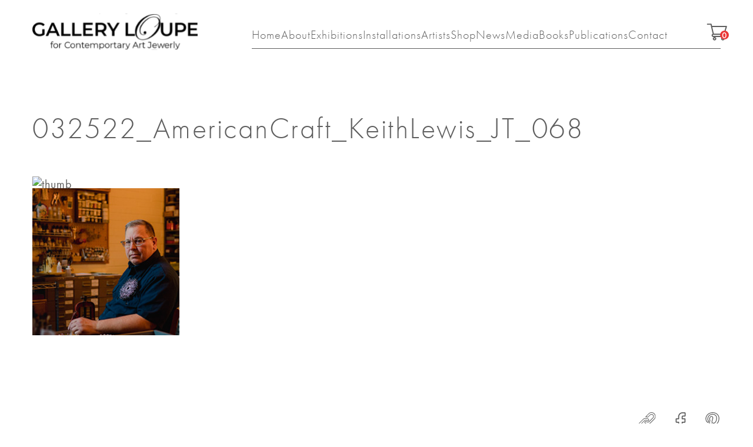

--- FILE ---
content_type: text/html; charset=UTF-8
request_url: https://galleryloupe.com/artists/keith-lewis/032522_americancraft_keithlewis_jt_068/
body_size: 21091
content:
<!DOCTYPE html>
<html dir="ltr" lang="en-US" prefix="og: https://ogp.me/ns#">
<head>
	<meta charset="UTF-8">
	<meta name="viewport" content="width=device-width, user-scalable=no, initial-scale=1.0, maximum-scale=1.0, minimum-scale=1.0">
	<meta http-equiv="X-UA-Compatible" content="ie=edge">
	<title>032522_AmericanCraft_KeithLewis_JT_068 | Gallery Loupe</title>
		
		<!-- All in One SEO Pro 4.5.5 - aioseo.com -->
		<meta name="robots" content="max-image-preview:large" />
		<link rel="canonical" href="https://galleryloupe.com/artists/keith-lewis/032522_americancraft_keithlewis_jt_068/" />
		<meta name="generator" content="All in One SEO Pro (AIOSEO) 4.5.5" />
		<meta property="og:locale" content="en_US" />
		<meta property="og:site_name" content="Gallery Loupe | Gallery Loupe" />
		<meta property="og:type" content="article" />
		<meta property="og:title" content="032522_AmericanCraft_KeithLewis_JT_068 | Gallery Loupe" />
		<meta property="og:url" content="https://galleryloupe.com/artists/keith-lewis/032522_americancraft_keithlewis_jt_068/" />
		<meta property="article:published_time" content="2023-07-27T02:28:04+00:00" />
		<meta property="article:modified_time" content="2023-07-27T02:28:04+00:00" />
		<meta name="twitter:card" content="summary" />
		<meta name="twitter:title" content="032522_AmericanCraft_KeithLewis_JT_068 | Gallery Loupe" />
		<script type="application/ld+json" class="aioseo-schema">
			{"@context":"https:\/\/schema.org","@graph":[{"@type":"BreadcrumbList","@id":"https:\/\/galleryloupe.com\/artists\/keith-lewis\/032522_americancraft_keithlewis_jt_068\/#breadcrumblist","itemListElement":[{"@type":"ListItem","@id":"https:\/\/galleryloupe.com\/#listItem","position":1,"name":"Home","item":"https:\/\/galleryloupe.com\/","nextItem":"https:\/\/galleryloupe.com\/artists\/keith-lewis\/032522_americancraft_keithlewis_jt_068\/#listItem"},{"@type":"ListItem","@id":"https:\/\/galleryloupe.com\/artists\/keith-lewis\/032522_americancraft_keithlewis_jt_068\/#listItem","position":2,"name":"032522_AmericanCraft_KeithLewis_JT_068","previousItem":"https:\/\/galleryloupe.com\/#listItem"}]},{"@type":"ItemPage","@id":"https:\/\/galleryloupe.com\/artists\/keith-lewis\/032522_americancraft_keithlewis_jt_068\/#itempage","url":"https:\/\/galleryloupe.com\/artists\/keith-lewis\/032522_americancraft_keithlewis_jt_068\/","name":"032522_AmericanCraft_KeithLewis_JT_068 | Gallery Loupe","inLanguage":"en-US","isPartOf":{"@id":"https:\/\/galleryloupe.com\/#website"},"breadcrumb":{"@id":"https:\/\/galleryloupe.com\/artists\/keith-lewis\/032522_americancraft_keithlewis_jt_068\/#breadcrumblist"},"author":{"@id":"https:\/\/galleryloupe.com\/author\/alejandrasalinasmetalgmail-com\/#author"},"creator":{"@id":"https:\/\/galleryloupe.com\/author\/alejandrasalinasmetalgmail-com\/#author"},"datePublished":"2023-07-26T21:28:04-05:00","dateModified":"2023-07-26T21:28:04-05:00"},{"@type":"Organization","@id":"https:\/\/galleryloupe.com\/#organization","name":"Gallery Loupe","url":"https:\/\/galleryloupe.com\/","logo":{"@type":"ImageObject","url":"https:\/\/galleryloupe.com\/wp-content\/uploads\/2020\/06\/logo2.svg","@id":"https:\/\/galleryloupe.com\/artists\/keith-lewis\/032522_americancraft_keithlewis_jt_068\/#organizationLogo","width":248,"height":54},"image":{"@id":"https:\/\/galleryloupe.com\/#organizationLogo"},"contactPoint":{"@type":"ContactPoint","telephone":"+19737440061","contactType":"Sales"}},{"@type":"Person","@id":"https:\/\/galleryloupe.com\/author\/alejandrasalinasmetalgmail-com\/#author","url":"https:\/\/galleryloupe.com\/author\/alejandrasalinasmetalgmail-com\/","name":"alejandrasalinasmetal@gmail.com","image":{"@type":"ImageObject","@id":"https:\/\/galleryloupe.com\/artists\/keith-lewis\/032522_americancraft_keithlewis_jt_068\/#authorImage","url":"https:\/\/secure.gravatar.com\/avatar\/2579d33232e70c891794af194b2c53421d65b7e44c188a3fba982f2b54068fc6?s=96&d=mm&r=g","width":96,"height":96,"caption":"alejandrasalinasmetal@gmail.com"}},{"@type":"WebPage","@id":"https:\/\/galleryloupe.com\/artists\/keith-lewis\/032522_americancraft_keithlewis_jt_068\/#webpage","url":"https:\/\/galleryloupe.com\/artists\/keith-lewis\/032522_americancraft_keithlewis_jt_068\/","name":"032522_AmericanCraft_KeithLewis_JT_068 | Gallery Loupe","inLanguage":"en-US","isPartOf":{"@id":"https:\/\/galleryloupe.com\/#website"},"breadcrumb":{"@id":"https:\/\/galleryloupe.com\/artists\/keith-lewis\/032522_americancraft_keithlewis_jt_068\/#breadcrumblist"},"author":{"@id":"https:\/\/galleryloupe.com\/author\/alejandrasalinasmetalgmail-com\/#author"},"creator":{"@id":"https:\/\/galleryloupe.com\/author\/alejandrasalinasmetalgmail-com\/#author"},"datePublished":"2023-07-26T21:28:04-05:00","dateModified":"2023-07-26T21:28:04-05:00"},{"@type":"WebSite","@id":"https:\/\/galleryloupe.com\/#website","url":"https:\/\/galleryloupe.com\/","name":"Gallery Loupe","description":"Gallery Loupe","inLanguage":"en-US","publisher":{"@id":"https:\/\/galleryloupe.com\/#organization"}}]}
		</script>
		<!-- All in One SEO Pro -->

<link rel='dns-prefetch' href='//cdnjs.cloudflare.com' />
<link rel='dns-prefetch' href='//static.addtoany.com' />

<link rel="alternate" type="application/rss+xml" title="Gallery Loupe &raquo; 032522_AmericanCraft_KeithLewis_JT_068 Comments Feed" href="https://galleryloupe.com/artists/keith-lewis/032522_americancraft_keithlewis_jt_068/feed/" />
<link rel="alternate" title="oEmbed (JSON)" type="application/json+oembed" href="https://galleryloupe.com/wp-json/oembed/1.0/embed?url=https%3A%2F%2Fgalleryloupe.com%2Fartists%2Fkeith-lewis%2F032522_americancraft_keithlewis_jt_068%2F" />
<link rel="alternate" title="oEmbed (XML)" type="text/xml+oembed" href="https://galleryloupe.com/wp-json/oembed/1.0/embed?url=https%3A%2F%2Fgalleryloupe.com%2Fartists%2Fkeith-lewis%2F032522_americancraft_keithlewis_jt_068%2F&#038;format=xml" />
<style id='wp-img-auto-sizes-contain-inline-css' type='text/css'>
img:is([sizes=auto i],[sizes^="auto," i]){contain-intrinsic-size:3000px 1500px}
/*# sourceURL=wp-img-auto-sizes-contain-inline-css */
</style>
<style id='wp-emoji-styles-inline-css' type='text/css'>

	img.wp-smiley, img.emoji {
		display: inline !important;
		border: none !important;
		box-shadow: none !important;
		height: 1em !important;
		width: 1em !important;
		margin: 0 0.07em !important;
		vertical-align: -0.1em !important;
		background: none !important;
		padding: 0 !important;
	}
/*# sourceURL=wp-emoji-styles-inline-css */
</style>
<style id='wp-block-library-inline-css' type='text/css'>
:root{--wp-block-synced-color:#7a00df;--wp-block-synced-color--rgb:122,0,223;--wp-bound-block-color:var(--wp-block-synced-color);--wp-editor-canvas-background:#ddd;--wp-admin-theme-color:#007cba;--wp-admin-theme-color--rgb:0,124,186;--wp-admin-theme-color-darker-10:#006ba1;--wp-admin-theme-color-darker-10--rgb:0,107,160.5;--wp-admin-theme-color-darker-20:#005a87;--wp-admin-theme-color-darker-20--rgb:0,90,135;--wp-admin-border-width-focus:2px}@media (min-resolution:192dpi){:root{--wp-admin-border-width-focus:1.5px}}.wp-element-button{cursor:pointer}:root .has-very-light-gray-background-color{background-color:#eee}:root .has-very-dark-gray-background-color{background-color:#313131}:root .has-very-light-gray-color{color:#eee}:root .has-very-dark-gray-color{color:#313131}:root .has-vivid-green-cyan-to-vivid-cyan-blue-gradient-background{background:linear-gradient(135deg,#00d084,#0693e3)}:root .has-purple-crush-gradient-background{background:linear-gradient(135deg,#34e2e4,#4721fb 50%,#ab1dfe)}:root .has-hazy-dawn-gradient-background{background:linear-gradient(135deg,#faaca8,#dad0ec)}:root .has-subdued-olive-gradient-background{background:linear-gradient(135deg,#fafae1,#67a671)}:root .has-atomic-cream-gradient-background{background:linear-gradient(135deg,#fdd79a,#004a59)}:root .has-nightshade-gradient-background{background:linear-gradient(135deg,#330968,#31cdcf)}:root .has-midnight-gradient-background{background:linear-gradient(135deg,#020381,#2874fc)}:root{--wp--preset--font-size--normal:16px;--wp--preset--font-size--huge:42px}.has-regular-font-size{font-size:1em}.has-larger-font-size{font-size:2.625em}.has-normal-font-size{font-size:var(--wp--preset--font-size--normal)}.has-huge-font-size{font-size:var(--wp--preset--font-size--huge)}.has-text-align-center{text-align:center}.has-text-align-left{text-align:left}.has-text-align-right{text-align:right}.has-fit-text{white-space:nowrap!important}#end-resizable-editor-section{display:none}.aligncenter{clear:both}.items-justified-left{justify-content:flex-start}.items-justified-center{justify-content:center}.items-justified-right{justify-content:flex-end}.items-justified-space-between{justify-content:space-between}.screen-reader-text{border:0;clip-path:inset(50%);height:1px;margin:-1px;overflow:hidden;padding:0;position:absolute;width:1px;word-wrap:normal!important}.screen-reader-text:focus{background-color:#ddd;clip-path:none;color:#444;display:block;font-size:1em;height:auto;left:5px;line-height:normal;padding:15px 23px 14px;text-decoration:none;top:5px;width:auto;z-index:100000}html :where(.has-border-color){border-style:solid}html :where([style*=border-top-color]){border-top-style:solid}html :where([style*=border-right-color]){border-right-style:solid}html :where([style*=border-bottom-color]){border-bottom-style:solid}html :where([style*=border-left-color]){border-left-style:solid}html :where([style*=border-width]){border-style:solid}html :where([style*=border-top-width]){border-top-style:solid}html :where([style*=border-right-width]){border-right-style:solid}html :where([style*=border-bottom-width]){border-bottom-style:solid}html :where([style*=border-left-width]){border-left-style:solid}html :where(img[class*=wp-image-]){height:auto;max-width:100%}:where(figure){margin:0 0 1em}html :where(.is-position-sticky){--wp-admin--admin-bar--position-offset:var(--wp-admin--admin-bar--height,0px)}@media screen and (max-width:600px){html :where(.is-position-sticky){--wp-admin--admin-bar--position-offset:0px}}

/*# sourceURL=wp-block-library-inline-css */
</style><style id='global-styles-inline-css' type='text/css'>
:root{--wp--preset--aspect-ratio--square: 1;--wp--preset--aspect-ratio--4-3: 4/3;--wp--preset--aspect-ratio--3-4: 3/4;--wp--preset--aspect-ratio--3-2: 3/2;--wp--preset--aspect-ratio--2-3: 2/3;--wp--preset--aspect-ratio--16-9: 16/9;--wp--preset--aspect-ratio--9-16: 9/16;--wp--preset--color--black: #000000;--wp--preset--color--cyan-bluish-gray: #abb8c3;--wp--preset--color--white: #ffffff;--wp--preset--color--pale-pink: #f78da7;--wp--preset--color--vivid-red: #cf2e2e;--wp--preset--color--luminous-vivid-orange: #ff6900;--wp--preset--color--luminous-vivid-amber: #fcb900;--wp--preset--color--light-green-cyan: #7bdcb5;--wp--preset--color--vivid-green-cyan: #00d084;--wp--preset--color--pale-cyan-blue: #8ed1fc;--wp--preset--color--vivid-cyan-blue: #0693e3;--wp--preset--color--vivid-purple: #9b51e0;--wp--preset--gradient--vivid-cyan-blue-to-vivid-purple: linear-gradient(135deg,rgb(6,147,227) 0%,rgb(155,81,224) 100%);--wp--preset--gradient--light-green-cyan-to-vivid-green-cyan: linear-gradient(135deg,rgb(122,220,180) 0%,rgb(0,208,130) 100%);--wp--preset--gradient--luminous-vivid-amber-to-luminous-vivid-orange: linear-gradient(135deg,rgb(252,185,0) 0%,rgb(255,105,0) 100%);--wp--preset--gradient--luminous-vivid-orange-to-vivid-red: linear-gradient(135deg,rgb(255,105,0) 0%,rgb(207,46,46) 100%);--wp--preset--gradient--very-light-gray-to-cyan-bluish-gray: linear-gradient(135deg,rgb(238,238,238) 0%,rgb(169,184,195) 100%);--wp--preset--gradient--cool-to-warm-spectrum: linear-gradient(135deg,rgb(74,234,220) 0%,rgb(151,120,209) 20%,rgb(207,42,186) 40%,rgb(238,44,130) 60%,rgb(251,105,98) 80%,rgb(254,248,76) 100%);--wp--preset--gradient--blush-light-purple: linear-gradient(135deg,rgb(255,206,236) 0%,rgb(152,150,240) 100%);--wp--preset--gradient--blush-bordeaux: linear-gradient(135deg,rgb(254,205,165) 0%,rgb(254,45,45) 50%,rgb(107,0,62) 100%);--wp--preset--gradient--luminous-dusk: linear-gradient(135deg,rgb(255,203,112) 0%,rgb(199,81,192) 50%,rgb(65,88,208) 100%);--wp--preset--gradient--pale-ocean: linear-gradient(135deg,rgb(255,245,203) 0%,rgb(182,227,212) 50%,rgb(51,167,181) 100%);--wp--preset--gradient--electric-grass: linear-gradient(135deg,rgb(202,248,128) 0%,rgb(113,206,126) 100%);--wp--preset--gradient--midnight: linear-gradient(135deg,rgb(2,3,129) 0%,rgb(40,116,252) 100%);--wp--preset--font-size--small: 13px;--wp--preset--font-size--medium: 20px;--wp--preset--font-size--large: 36px;--wp--preset--font-size--x-large: 42px;--wp--preset--spacing--20: 0.44rem;--wp--preset--spacing--30: 0.67rem;--wp--preset--spacing--40: 1rem;--wp--preset--spacing--50: 1.5rem;--wp--preset--spacing--60: 2.25rem;--wp--preset--spacing--70: 3.38rem;--wp--preset--spacing--80: 5.06rem;--wp--preset--shadow--natural: 6px 6px 9px rgba(0, 0, 0, 0.2);--wp--preset--shadow--deep: 12px 12px 50px rgba(0, 0, 0, 0.4);--wp--preset--shadow--sharp: 6px 6px 0px rgba(0, 0, 0, 0.2);--wp--preset--shadow--outlined: 6px 6px 0px -3px rgb(255, 255, 255), 6px 6px rgb(0, 0, 0);--wp--preset--shadow--crisp: 6px 6px 0px rgb(0, 0, 0);}:where(.is-layout-flex){gap: 0.5em;}:where(.is-layout-grid){gap: 0.5em;}body .is-layout-flex{display: flex;}.is-layout-flex{flex-wrap: wrap;align-items: center;}.is-layout-flex > :is(*, div){margin: 0;}body .is-layout-grid{display: grid;}.is-layout-grid > :is(*, div){margin: 0;}:where(.wp-block-columns.is-layout-flex){gap: 2em;}:where(.wp-block-columns.is-layout-grid){gap: 2em;}:where(.wp-block-post-template.is-layout-flex){gap: 1.25em;}:where(.wp-block-post-template.is-layout-grid){gap: 1.25em;}.has-black-color{color: var(--wp--preset--color--black) !important;}.has-cyan-bluish-gray-color{color: var(--wp--preset--color--cyan-bluish-gray) !important;}.has-white-color{color: var(--wp--preset--color--white) !important;}.has-pale-pink-color{color: var(--wp--preset--color--pale-pink) !important;}.has-vivid-red-color{color: var(--wp--preset--color--vivid-red) !important;}.has-luminous-vivid-orange-color{color: var(--wp--preset--color--luminous-vivid-orange) !important;}.has-luminous-vivid-amber-color{color: var(--wp--preset--color--luminous-vivid-amber) !important;}.has-light-green-cyan-color{color: var(--wp--preset--color--light-green-cyan) !important;}.has-vivid-green-cyan-color{color: var(--wp--preset--color--vivid-green-cyan) !important;}.has-pale-cyan-blue-color{color: var(--wp--preset--color--pale-cyan-blue) !important;}.has-vivid-cyan-blue-color{color: var(--wp--preset--color--vivid-cyan-blue) !important;}.has-vivid-purple-color{color: var(--wp--preset--color--vivid-purple) !important;}.has-black-background-color{background-color: var(--wp--preset--color--black) !important;}.has-cyan-bluish-gray-background-color{background-color: var(--wp--preset--color--cyan-bluish-gray) !important;}.has-white-background-color{background-color: var(--wp--preset--color--white) !important;}.has-pale-pink-background-color{background-color: var(--wp--preset--color--pale-pink) !important;}.has-vivid-red-background-color{background-color: var(--wp--preset--color--vivid-red) !important;}.has-luminous-vivid-orange-background-color{background-color: var(--wp--preset--color--luminous-vivid-orange) !important;}.has-luminous-vivid-amber-background-color{background-color: var(--wp--preset--color--luminous-vivid-amber) !important;}.has-light-green-cyan-background-color{background-color: var(--wp--preset--color--light-green-cyan) !important;}.has-vivid-green-cyan-background-color{background-color: var(--wp--preset--color--vivid-green-cyan) !important;}.has-pale-cyan-blue-background-color{background-color: var(--wp--preset--color--pale-cyan-blue) !important;}.has-vivid-cyan-blue-background-color{background-color: var(--wp--preset--color--vivid-cyan-blue) !important;}.has-vivid-purple-background-color{background-color: var(--wp--preset--color--vivid-purple) !important;}.has-black-border-color{border-color: var(--wp--preset--color--black) !important;}.has-cyan-bluish-gray-border-color{border-color: var(--wp--preset--color--cyan-bluish-gray) !important;}.has-white-border-color{border-color: var(--wp--preset--color--white) !important;}.has-pale-pink-border-color{border-color: var(--wp--preset--color--pale-pink) !important;}.has-vivid-red-border-color{border-color: var(--wp--preset--color--vivid-red) !important;}.has-luminous-vivid-orange-border-color{border-color: var(--wp--preset--color--luminous-vivid-orange) !important;}.has-luminous-vivid-amber-border-color{border-color: var(--wp--preset--color--luminous-vivid-amber) !important;}.has-light-green-cyan-border-color{border-color: var(--wp--preset--color--light-green-cyan) !important;}.has-vivid-green-cyan-border-color{border-color: var(--wp--preset--color--vivid-green-cyan) !important;}.has-pale-cyan-blue-border-color{border-color: var(--wp--preset--color--pale-cyan-blue) !important;}.has-vivid-cyan-blue-border-color{border-color: var(--wp--preset--color--vivid-cyan-blue) !important;}.has-vivid-purple-border-color{border-color: var(--wp--preset--color--vivid-purple) !important;}.has-vivid-cyan-blue-to-vivid-purple-gradient-background{background: var(--wp--preset--gradient--vivid-cyan-blue-to-vivid-purple) !important;}.has-light-green-cyan-to-vivid-green-cyan-gradient-background{background: var(--wp--preset--gradient--light-green-cyan-to-vivid-green-cyan) !important;}.has-luminous-vivid-amber-to-luminous-vivid-orange-gradient-background{background: var(--wp--preset--gradient--luminous-vivid-amber-to-luminous-vivid-orange) !important;}.has-luminous-vivid-orange-to-vivid-red-gradient-background{background: var(--wp--preset--gradient--luminous-vivid-orange-to-vivid-red) !important;}.has-very-light-gray-to-cyan-bluish-gray-gradient-background{background: var(--wp--preset--gradient--very-light-gray-to-cyan-bluish-gray) !important;}.has-cool-to-warm-spectrum-gradient-background{background: var(--wp--preset--gradient--cool-to-warm-spectrum) !important;}.has-blush-light-purple-gradient-background{background: var(--wp--preset--gradient--blush-light-purple) !important;}.has-blush-bordeaux-gradient-background{background: var(--wp--preset--gradient--blush-bordeaux) !important;}.has-luminous-dusk-gradient-background{background: var(--wp--preset--gradient--luminous-dusk) !important;}.has-pale-ocean-gradient-background{background: var(--wp--preset--gradient--pale-ocean) !important;}.has-electric-grass-gradient-background{background: var(--wp--preset--gradient--electric-grass) !important;}.has-midnight-gradient-background{background: var(--wp--preset--gradient--midnight) !important;}.has-small-font-size{font-size: var(--wp--preset--font-size--small) !important;}.has-medium-font-size{font-size: var(--wp--preset--font-size--medium) !important;}.has-large-font-size{font-size: var(--wp--preset--font-size--large) !important;}.has-x-large-font-size{font-size: var(--wp--preset--font-size--x-large) !important;}
/*# sourceURL=global-styles-inline-css */
</style>

<style id='classic-theme-styles-inline-css' type='text/css'>
/*! This file is auto-generated */
.wp-block-button__link{color:#fff;background-color:#32373c;border-radius:9999px;box-shadow:none;text-decoration:none;padding:calc(.667em + 2px) calc(1.333em + 2px);font-size:1.125em}.wp-block-file__button{background:#32373c;color:#fff;text-decoration:none}
/*# sourceURL=/wp-includes/css/classic-themes.min.css */
</style>
<link data-minify="1" rel='stylesheet' id='woocommerce-layout-css' href='https://galleryloupe.com/wp-content/cache/min/1/wp-content/plugins/woocommerce/assets/css/woocommerce-layout.css?ver=1768421957' type='text/css' media='all' />
<link data-minify="1" rel='stylesheet' id='woocommerce-smallscreen-css' href='https://galleryloupe.com/wp-content/cache/min/1/wp-content/plugins/woocommerce/assets/css/woocommerce-smallscreen.css?ver=1768421957' type='text/css' media='only screen and (max-width: 768px)' />
<link data-minify="1" rel='stylesheet' id='woocommerce-general-css' href='https://galleryloupe.com/wp-content/cache/background-css/1/galleryloupe.com/wp-content/cache/min/1/wp-content/plugins/woocommerce/assets/css/woocommerce.css?ver=1768421957&wpr_t=1768845756' type='text/css' media='all' />
<style id='woocommerce-inline-inline-css' type='text/css'>
.woocommerce form .form-row .required { visibility: visible; }
/*# sourceURL=woocommerce-inline-inline-css */
</style>
<link data-minify="1" rel='stylesheet' id='swipercss-css' href='https://galleryloupe.com/wp-content/cache/min/1/wp-content/themes/galleryloupe/css/swiper.min.css?ver=1768421957' type='text/css' media='all' />
<link data-minify="1" rel='stylesheet' id='styles-css' href='https://galleryloupe.com/wp-content/cache/background-css/1/galleryloupe.com/wp-content/cache/min/1/wp-content/themes/galleryloupe/css/style.css?ver=1768421957&wpr_t=1768845756' type='text/css' media='' />
<link data-minify="1" rel='stylesheet' id='theme-css' href='https://galleryloupe.com/wp-content/cache/min/1/wp-content/themes/galleryloupe/style.css?ver=1768421957' type='text/css' media='' />
<style id='rocket-lazyload-inline-css' type='text/css'>
.rll-youtube-player{position:relative;padding-bottom:56.23%;height:0;overflow:hidden;max-width:100%;}.rll-youtube-player:focus-within{outline: 2px solid currentColor;outline-offset: 5px;}.rll-youtube-player iframe{position:absolute;top:0;left:0;width:100%;height:100%;z-index:100;background:0 0}.rll-youtube-player img{bottom:0;display:block;left:0;margin:auto;max-width:100%;width:100%;position:absolute;right:0;top:0;border:none;height:auto;-webkit-transition:.4s all;-moz-transition:.4s all;transition:.4s all}.rll-youtube-player img:hover{-webkit-filter:brightness(75%)}.rll-youtube-player .play{height:100%;width:100%;left:0;top:0;position:absolute;background:var(--wpr-bg-c3596d86-1852-4825-980f-720e4d4c893b) no-repeat center;background-color: transparent !important;cursor:pointer;border:none;}
/*# sourceURL=rocket-lazyload-inline-css */
</style>
<!--n2css--><!--n2js--><script type="text/javascript" src="https://galleryloupe.com/wp-content/themes/galleryloupe/js/jquery-1.12.4.min.js?ver=6.9" id="jquery-js"></script>
<script type="text/javascript" src="https://galleryloupe.com/wp-content/plugins/woocommerce/assets/js/jquery-blockui/jquery.blockUI.min.js?ver=2.7.0-wc.10.4.3" id="wc-jquery-blockui-js" defer="defer" data-wp-strategy="defer"></script>
<script type="text/javascript" id="wc-add-to-cart-js-extra">
/* <![CDATA[ */
var wc_add_to_cart_params = {"ajax_url":"/wp-admin/admin-ajax.php","wc_ajax_url":"/?wc-ajax=%%endpoint%%","i18n_view_cart":"View cart","cart_url":"https://galleryloupe.com/cart/","is_cart":"","cart_redirect_after_add":"no"};
//# sourceURL=wc-add-to-cart-js-extra
/* ]]> */
</script>
<script type="text/javascript" src="https://galleryloupe.com/wp-content/plugins/woocommerce/assets/js/frontend/add-to-cart.min.js?ver=10.4.3" id="wc-add-to-cart-js" defer="defer" data-wp-strategy="defer"></script>
<script type="text/javascript" src="https://galleryloupe.com/wp-content/plugins/woocommerce/assets/js/js-cookie/js.cookie.min.js?ver=2.1.4-wc.10.4.3" id="wc-js-cookie-js" defer="defer" data-wp-strategy="defer"></script>
<script type="text/javascript" id="woocommerce-js-extra">
/* <![CDATA[ */
var woocommerce_params = {"ajax_url":"/wp-admin/admin-ajax.php","wc_ajax_url":"/?wc-ajax=%%endpoint%%","i18n_password_show":"Show password","i18n_password_hide":"Hide password"};
//# sourceURL=woocommerce-js-extra
/* ]]> */
</script>
<script type="text/javascript" src="https://galleryloupe.com/wp-content/plugins/woocommerce/assets/js/frontend/woocommerce.min.js?ver=10.4.3" id="woocommerce-js" defer="defer" data-wp-strategy="defer"></script>
<link rel="https://api.w.org/" href="https://galleryloupe.com/wp-json/" /><link rel="alternate" title="JSON" type="application/json" href="https://galleryloupe.com/wp-json/wp/v2/media/9094" /><link rel="EditURI" type="application/rsd+xml" title="RSD" href="https://galleryloupe.com/xmlrpc.php?rsd" />
<link rel='shortlink' href='https://galleryloupe.com/?p=9094' />
	<noscript><style>.woocommerce-product-gallery{ opacity: 1 !important; }</style></noscript>
	<link rel="icon" href="https://galleryloupe.com/wp-content/uploads/2020/09/cropped-gallery_loupe_logo_580x385px-32x32.jpg" sizes="32x32" />
<link rel="icon" href="https://galleryloupe.com/wp-content/uploads/2020/09/cropped-gallery_loupe_logo_580x385px-192x192.jpg" sizes="192x192" />
<link rel="apple-touch-icon" href="https://galleryloupe.com/wp-content/uploads/2020/09/cropped-gallery_loupe_logo_580x385px-180x180.jpg" />
<meta name="msapplication-TileImage" content="https://galleryloupe.com/wp-content/uploads/2020/09/cropped-gallery_loupe_logo_580x385px-270x270.jpg" />
		<style type="text/css" id="wp-custom-css">
			.grecaptcha-badge{
	visibility: hidden;
	opacity: 0;
}		</style>
		<noscript><style id="rocket-lazyload-nojs-css">.rll-youtube-player, [data-lazy-src]{display:none !important;}</style></noscript><link data-minify="1" rel='stylesheet' id='wc-blocks-style-css' href='https://galleryloupe.com/wp-content/cache/min/1/wp-content/plugins/woocommerce/assets/client/blocks/wc-blocks.css?ver=1768421957' type='text/css' media='all' />
<style id="wpr-lazyload-bg-container"></style><style id="wpr-lazyload-bg-exclusion"></style>
<noscript>
<style id="wpr-lazyload-bg-nostyle">.woocommerce .blockUI.blockOverlay::before{--wpr-bg-e8c2fe05-68f8-4e4b-8dc2-e6ea6ec92c06: url('https://galleryloupe.com/wp-content/plugins/woocommerce/assets/images/icons/loader.svg');}.woocommerce .loader::before{--wpr-bg-69ee8df9-6e1e-4b81-90b3-f9c09d506c03: url('https://galleryloupe.com/wp-content/plugins/woocommerce/assets/images/icons/loader.svg');}#add_payment_method #payment div.payment_box .wc-credit-card-form-card-cvc.visa,#add_payment_method #payment div.payment_box .wc-credit-card-form-card-expiry.visa,#add_payment_method #payment div.payment_box .wc-credit-card-form-card-number.visa,.woocommerce-cart #payment div.payment_box .wc-credit-card-form-card-cvc.visa,.woocommerce-cart #payment div.payment_box .wc-credit-card-form-card-expiry.visa,.woocommerce-cart #payment div.payment_box .wc-credit-card-form-card-number.visa,.woocommerce-checkout #payment div.payment_box .wc-credit-card-form-card-cvc.visa,.woocommerce-checkout #payment div.payment_box .wc-credit-card-form-card-expiry.visa,.woocommerce-checkout #payment div.payment_box .wc-credit-card-form-card-number.visa{--wpr-bg-0dcb1ea4-5545-4533-8578-e348a4e124ca: url('https://galleryloupe.com/wp-content/plugins/woocommerce/assets/images/icons/credit-cards/visa.svg');}#add_payment_method #payment div.payment_box .wc-credit-card-form-card-cvc.mastercard,#add_payment_method #payment div.payment_box .wc-credit-card-form-card-expiry.mastercard,#add_payment_method #payment div.payment_box .wc-credit-card-form-card-number.mastercard,.woocommerce-cart #payment div.payment_box .wc-credit-card-form-card-cvc.mastercard,.woocommerce-cart #payment div.payment_box .wc-credit-card-form-card-expiry.mastercard,.woocommerce-cart #payment div.payment_box .wc-credit-card-form-card-number.mastercard,.woocommerce-checkout #payment div.payment_box .wc-credit-card-form-card-cvc.mastercard,.woocommerce-checkout #payment div.payment_box .wc-credit-card-form-card-expiry.mastercard,.woocommerce-checkout #payment div.payment_box .wc-credit-card-form-card-number.mastercard{--wpr-bg-d9471bc5-c0fe-41b7-a303-e2687c66ebf7: url('https://galleryloupe.com/wp-content/plugins/woocommerce/assets/images/icons/credit-cards/mastercard.svg');}#add_payment_method #payment div.payment_box .wc-credit-card-form-card-cvc.laser,#add_payment_method #payment div.payment_box .wc-credit-card-form-card-expiry.laser,#add_payment_method #payment div.payment_box .wc-credit-card-form-card-number.laser,.woocommerce-cart #payment div.payment_box .wc-credit-card-form-card-cvc.laser,.woocommerce-cart #payment div.payment_box .wc-credit-card-form-card-expiry.laser,.woocommerce-cart #payment div.payment_box .wc-credit-card-form-card-number.laser,.woocommerce-checkout #payment div.payment_box .wc-credit-card-form-card-cvc.laser,.woocommerce-checkout #payment div.payment_box .wc-credit-card-form-card-expiry.laser,.woocommerce-checkout #payment div.payment_box .wc-credit-card-form-card-number.laser{--wpr-bg-63d42d76-d010-4164-94b9-a7facdd3b128: url('https://galleryloupe.com/wp-content/plugins/woocommerce/assets/images/icons/credit-cards/laser.svg');}#add_payment_method #payment div.payment_box .wc-credit-card-form-card-cvc.dinersclub,#add_payment_method #payment div.payment_box .wc-credit-card-form-card-expiry.dinersclub,#add_payment_method #payment div.payment_box .wc-credit-card-form-card-number.dinersclub,.woocommerce-cart #payment div.payment_box .wc-credit-card-form-card-cvc.dinersclub,.woocommerce-cart #payment div.payment_box .wc-credit-card-form-card-expiry.dinersclub,.woocommerce-cart #payment div.payment_box .wc-credit-card-form-card-number.dinersclub,.woocommerce-checkout #payment div.payment_box .wc-credit-card-form-card-cvc.dinersclub,.woocommerce-checkout #payment div.payment_box .wc-credit-card-form-card-expiry.dinersclub,.woocommerce-checkout #payment div.payment_box .wc-credit-card-form-card-number.dinersclub{--wpr-bg-2b62e1e1-f5d3-4359-83c1-68b894cf264d: url('https://galleryloupe.com/wp-content/plugins/woocommerce/assets/images/icons/credit-cards/diners.svg');}#add_payment_method #payment div.payment_box .wc-credit-card-form-card-cvc.maestro,#add_payment_method #payment div.payment_box .wc-credit-card-form-card-expiry.maestro,#add_payment_method #payment div.payment_box .wc-credit-card-form-card-number.maestro,.woocommerce-cart #payment div.payment_box .wc-credit-card-form-card-cvc.maestro,.woocommerce-cart #payment div.payment_box .wc-credit-card-form-card-expiry.maestro,.woocommerce-cart #payment div.payment_box .wc-credit-card-form-card-number.maestro,.woocommerce-checkout #payment div.payment_box .wc-credit-card-form-card-cvc.maestro,.woocommerce-checkout #payment div.payment_box .wc-credit-card-form-card-expiry.maestro,.woocommerce-checkout #payment div.payment_box .wc-credit-card-form-card-number.maestro{--wpr-bg-c8950b5b-d2fc-49df-a133-23798937f0ea: url('https://galleryloupe.com/wp-content/plugins/woocommerce/assets/images/icons/credit-cards/maestro.svg');}#add_payment_method #payment div.payment_box .wc-credit-card-form-card-cvc.jcb,#add_payment_method #payment div.payment_box .wc-credit-card-form-card-expiry.jcb,#add_payment_method #payment div.payment_box .wc-credit-card-form-card-number.jcb,.woocommerce-cart #payment div.payment_box .wc-credit-card-form-card-cvc.jcb,.woocommerce-cart #payment div.payment_box .wc-credit-card-form-card-expiry.jcb,.woocommerce-cart #payment div.payment_box .wc-credit-card-form-card-number.jcb,.woocommerce-checkout #payment div.payment_box .wc-credit-card-form-card-cvc.jcb,.woocommerce-checkout #payment div.payment_box .wc-credit-card-form-card-expiry.jcb,.woocommerce-checkout #payment div.payment_box .wc-credit-card-form-card-number.jcb{--wpr-bg-2abd2c3a-75e6-4c74-97d3-39e389ecdbe2: url('https://galleryloupe.com/wp-content/plugins/woocommerce/assets/images/icons/credit-cards/jcb.svg');}#add_payment_method #payment div.payment_box .wc-credit-card-form-card-cvc.amex,#add_payment_method #payment div.payment_box .wc-credit-card-form-card-expiry.amex,#add_payment_method #payment div.payment_box .wc-credit-card-form-card-number.amex,.woocommerce-cart #payment div.payment_box .wc-credit-card-form-card-cvc.amex,.woocommerce-cart #payment div.payment_box .wc-credit-card-form-card-expiry.amex,.woocommerce-cart #payment div.payment_box .wc-credit-card-form-card-number.amex,.woocommerce-checkout #payment div.payment_box .wc-credit-card-form-card-cvc.amex,.woocommerce-checkout #payment div.payment_box .wc-credit-card-form-card-expiry.amex,.woocommerce-checkout #payment div.payment_box .wc-credit-card-form-card-number.amex{--wpr-bg-9ed369fe-dfdd-4cce-bbac-8ce15914bfb2: url('https://galleryloupe.com/wp-content/plugins/woocommerce/assets/images/icons/credit-cards/amex.svg');}#add_payment_method #payment div.payment_box .wc-credit-card-form-card-cvc.discover,#add_payment_method #payment div.payment_box .wc-credit-card-form-card-expiry.discover,#add_payment_method #payment div.payment_box .wc-credit-card-form-card-number.discover,.woocommerce-cart #payment div.payment_box .wc-credit-card-form-card-cvc.discover,.woocommerce-cart #payment div.payment_box .wc-credit-card-form-card-expiry.discover,.woocommerce-cart #payment div.payment_box .wc-credit-card-form-card-number.discover,.woocommerce-checkout #payment div.payment_box .wc-credit-card-form-card-cvc.discover,.woocommerce-checkout #payment div.payment_box .wc-credit-card-form-card-expiry.discover,.woocommerce-checkout #payment div.payment_box .wc-credit-card-form-card-number.discover{--wpr-bg-8b99cd1a-32bb-4ac3-aaaf-45bccce25652: url('https://galleryloupe.com/wp-content/plugins/woocommerce/assets/images/icons/credit-cards/discover.svg');}.nice-select:after{--wpr-bg-ed27472f-ab1f-409d-99e5-971ec6543b8c: url('https://galleryloupe.com/wp-content/themes/galleryloupe/img/dropdown.svg');}.drop-btn:before{--wpr-bg-ae254ce4-d14d-426b-8f2a-70cd5c51789e: url('https://galleryloupe.com/wp-content/themes/galleryloupe/img/dropdown.svg');}.select2-container--default .select2-selection--single .select2-selection__arrow{--wpr-bg-9dff1762-8132-4eb7-8091-a37bfe9d0107: url('https://galleryloupe.com/wp-content/themes/galleryloupe/img/dropdown.svg');}.rll-youtube-player .play{--wpr-bg-c3596d86-1852-4825-980f-720e4d4c893b: url('https://galleryloupe.com/wp-content/plugins/wp-rocket/assets/img/youtube.png');}</style>
</noscript>
<script type="application/javascript">const rocket_pairs = [{"selector":".woocommerce .blockUI.blockOverlay","style":".woocommerce .blockUI.blockOverlay::before{--wpr-bg-e8c2fe05-68f8-4e4b-8dc2-e6ea6ec92c06: url('https:\/\/galleryloupe.com\/wp-content\/plugins\/woocommerce\/assets\/images\/icons\/loader.svg');}","hash":"e8c2fe05-68f8-4e4b-8dc2-e6ea6ec92c06","url":"https:\/\/galleryloupe.com\/wp-content\/plugins\/woocommerce\/assets\/images\/icons\/loader.svg"},{"selector":".woocommerce .loader","style":".woocommerce .loader::before{--wpr-bg-69ee8df9-6e1e-4b81-90b3-f9c09d506c03: url('https:\/\/galleryloupe.com\/wp-content\/plugins\/woocommerce\/assets\/images\/icons\/loader.svg');}","hash":"69ee8df9-6e1e-4b81-90b3-f9c09d506c03","url":"https:\/\/galleryloupe.com\/wp-content\/plugins\/woocommerce\/assets\/images\/icons\/loader.svg"},{"selector":"#add_payment_method #payment div.payment_box .wc-credit-card-form-card-cvc.visa,#add_payment_method #payment div.payment_box .wc-credit-card-form-card-expiry.visa,#add_payment_method #payment div.payment_box .wc-credit-card-form-card-number.visa,.woocommerce-cart #payment div.payment_box .wc-credit-card-form-card-cvc.visa,.woocommerce-cart #payment div.payment_box .wc-credit-card-form-card-expiry.visa,.woocommerce-cart #payment div.payment_box .wc-credit-card-form-card-number.visa,.woocommerce-checkout #payment div.payment_box .wc-credit-card-form-card-cvc.visa,.woocommerce-checkout #payment div.payment_box .wc-credit-card-form-card-expiry.visa,.woocommerce-checkout #payment div.payment_box .wc-credit-card-form-card-number.visa","style":"#add_payment_method #payment div.payment_box .wc-credit-card-form-card-cvc.visa,#add_payment_method #payment div.payment_box .wc-credit-card-form-card-expiry.visa,#add_payment_method #payment div.payment_box .wc-credit-card-form-card-number.visa,.woocommerce-cart #payment div.payment_box .wc-credit-card-form-card-cvc.visa,.woocommerce-cart #payment div.payment_box .wc-credit-card-form-card-expiry.visa,.woocommerce-cart #payment div.payment_box .wc-credit-card-form-card-number.visa,.woocommerce-checkout #payment div.payment_box .wc-credit-card-form-card-cvc.visa,.woocommerce-checkout #payment div.payment_box .wc-credit-card-form-card-expiry.visa,.woocommerce-checkout #payment div.payment_box .wc-credit-card-form-card-number.visa{--wpr-bg-0dcb1ea4-5545-4533-8578-e348a4e124ca: url('https:\/\/galleryloupe.com\/wp-content\/plugins\/woocommerce\/assets\/images\/icons\/credit-cards\/visa.svg');}","hash":"0dcb1ea4-5545-4533-8578-e348a4e124ca","url":"https:\/\/galleryloupe.com\/wp-content\/plugins\/woocommerce\/assets\/images\/icons\/credit-cards\/visa.svg"},{"selector":"#add_payment_method #payment div.payment_box .wc-credit-card-form-card-cvc.mastercard,#add_payment_method #payment div.payment_box .wc-credit-card-form-card-expiry.mastercard,#add_payment_method #payment div.payment_box .wc-credit-card-form-card-number.mastercard,.woocommerce-cart #payment div.payment_box .wc-credit-card-form-card-cvc.mastercard,.woocommerce-cart #payment div.payment_box .wc-credit-card-form-card-expiry.mastercard,.woocommerce-cart #payment div.payment_box .wc-credit-card-form-card-number.mastercard,.woocommerce-checkout #payment div.payment_box .wc-credit-card-form-card-cvc.mastercard,.woocommerce-checkout #payment div.payment_box .wc-credit-card-form-card-expiry.mastercard,.woocommerce-checkout #payment div.payment_box .wc-credit-card-form-card-number.mastercard","style":"#add_payment_method #payment div.payment_box .wc-credit-card-form-card-cvc.mastercard,#add_payment_method #payment div.payment_box .wc-credit-card-form-card-expiry.mastercard,#add_payment_method #payment div.payment_box .wc-credit-card-form-card-number.mastercard,.woocommerce-cart #payment div.payment_box .wc-credit-card-form-card-cvc.mastercard,.woocommerce-cart #payment div.payment_box .wc-credit-card-form-card-expiry.mastercard,.woocommerce-cart #payment div.payment_box .wc-credit-card-form-card-number.mastercard,.woocommerce-checkout #payment div.payment_box .wc-credit-card-form-card-cvc.mastercard,.woocommerce-checkout #payment div.payment_box .wc-credit-card-form-card-expiry.mastercard,.woocommerce-checkout #payment div.payment_box .wc-credit-card-form-card-number.mastercard{--wpr-bg-d9471bc5-c0fe-41b7-a303-e2687c66ebf7: url('https:\/\/galleryloupe.com\/wp-content\/plugins\/woocommerce\/assets\/images\/icons\/credit-cards\/mastercard.svg');}","hash":"d9471bc5-c0fe-41b7-a303-e2687c66ebf7","url":"https:\/\/galleryloupe.com\/wp-content\/plugins\/woocommerce\/assets\/images\/icons\/credit-cards\/mastercard.svg"},{"selector":"#add_payment_method #payment div.payment_box .wc-credit-card-form-card-cvc.laser,#add_payment_method #payment div.payment_box .wc-credit-card-form-card-expiry.laser,#add_payment_method #payment div.payment_box .wc-credit-card-form-card-number.laser,.woocommerce-cart #payment div.payment_box .wc-credit-card-form-card-cvc.laser,.woocommerce-cart #payment div.payment_box .wc-credit-card-form-card-expiry.laser,.woocommerce-cart #payment div.payment_box .wc-credit-card-form-card-number.laser,.woocommerce-checkout #payment div.payment_box .wc-credit-card-form-card-cvc.laser,.woocommerce-checkout #payment div.payment_box .wc-credit-card-form-card-expiry.laser,.woocommerce-checkout #payment div.payment_box .wc-credit-card-form-card-number.laser","style":"#add_payment_method #payment div.payment_box .wc-credit-card-form-card-cvc.laser,#add_payment_method #payment div.payment_box .wc-credit-card-form-card-expiry.laser,#add_payment_method #payment div.payment_box .wc-credit-card-form-card-number.laser,.woocommerce-cart #payment div.payment_box .wc-credit-card-form-card-cvc.laser,.woocommerce-cart #payment div.payment_box .wc-credit-card-form-card-expiry.laser,.woocommerce-cart #payment div.payment_box .wc-credit-card-form-card-number.laser,.woocommerce-checkout #payment div.payment_box .wc-credit-card-form-card-cvc.laser,.woocommerce-checkout #payment div.payment_box .wc-credit-card-form-card-expiry.laser,.woocommerce-checkout #payment div.payment_box .wc-credit-card-form-card-number.laser{--wpr-bg-63d42d76-d010-4164-94b9-a7facdd3b128: url('https:\/\/galleryloupe.com\/wp-content\/plugins\/woocommerce\/assets\/images\/icons\/credit-cards\/laser.svg');}","hash":"63d42d76-d010-4164-94b9-a7facdd3b128","url":"https:\/\/galleryloupe.com\/wp-content\/plugins\/woocommerce\/assets\/images\/icons\/credit-cards\/laser.svg"},{"selector":"#add_payment_method #payment div.payment_box .wc-credit-card-form-card-cvc.dinersclub,#add_payment_method #payment div.payment_box .wc-credit-card-form-card-expiry.dinersclub,#add_payment_method #payment div.payment_box .wc-credit-card-form-card-number.dinersclub,.woocommerce-cart #payment div.payment_box .wc-credit-card-form-card-cvc.dinersclub,.woocommerce-cart #payment div.payment_box .wc-credit-card-form-card-expiry.dinersclub,.woocommerce-cart #payment div.payment_box .wc-credit-card-form-card-number.dinersclub,.woocommerce-checkout #payment div.payment_box .wc-credit-card-form-card-cvc.dinersclub,.woocommerce-checkout #payment div.payment_box .wc-credit-card-form-card-expiry.dinersclub,.woocommerce-checkout #payment div.payment_box .wc-credit-card-form-card-number.dinersclub","style":"#add_payment_method #payment div.payment_box .wc-credit-card-form-card-cvc.dinersclub,#add_payment_method #payment div.payment_box .wc-credit-card-form-card-expiry.dinersclub,#add_payment_method #payment div.payment_box .wc-credit-card-form-card-number.dinersclub,.woocommerce-cart #payment div.payment_box .wc-credit-card-form-card-cvc.dinersclub,.woocommerce-cart #payment div.payment_box .wc-credit-card-form-card-expiry.dinersclub,.woocommerce-cart #payment div.payment_box .wc-credit-card-form-card-number.dinersclub,.woocommerce-checkout #payment div.payment_box .wc-credit-card-form-card-cvc.dinersclub,.woocommerce-checkout #payment div.payment_box .wc-credit-card-form-card-expiry.dinersclub,.woocommerce-checkout #payment div.payment_box .wc-credit-card-form-card-number.dinersclub{--wpr-bg-2b62e1e1-f5d3-4359-83c1-68b894cf264d: url('https:\/\/galleryloupe.com\/wp-content\/plugins\/woocommerce\/assets\/images\/icons\/credit-cards\/diners.svg');}","hash":"2b62e1e1-f5d3-4359-83c1-68b894cf264d","url":"https:\/\/galleryloupe.com\/wp-content\/plugins\/woocommerce\/assets\/images\/icons\/credit-cards\/diners.svg"},{"selector":"#add_payment_method #payment div.payment_box .wc-credit-card-form-card-cvc.maestro,#add_payment_method #payment div.payment_box .wc-credit-card-form-card-expiry.maestro,#add_payment_method #payment div.payment_box .wc-credit-card-form-card-number.maestro,.woocommerce-cart #payment div.payment_box .wc-credit-card-form-card-cvc.maestro,.woocommerce-cart #payment div.payment_box .wc-credit-card-form-card-expiry.maestro,.woocommerce-cart #payment div.payment_box .wc-credit-card-form-card-number.maestro,.woocommerce-checkout #payment div.payment_box .wc-credit-card-form-card-cvc.maestro,.woocommerce-checkout #payment div.payment_box .wc-credit-card-form-card-expiry.maestro,.woocommerce-checkout #payment div.payment_box .wc-credit-card-form-card-number.maestro","style":"#add_payment_method #payment div.payment_box .wc-credit-card-form-card-cvc.maestro,#add_payment_method #payment div.payment_box .wc-credit-card-form-card-expiry.maestro,#add_payment_method #payment div.payment_box .wc-credit-card-form-card-number.maestro,.woocommerce-cart #payment div.payment_box .wc-credit-card-form-card-cvc.maestro,.woocommerce-cart #payment div.payment_box .wc-credit-card-form-card-expiry.maestro,.woocommerce-cart #payment div.payment_box .wc-credit-card-form-card-number.maestro,.woocommerce-checkout #payment div.payment_box .wc-credit-card-form-card-cvc.maestro,.woocommerce-checkout #payment div.payment_box .wc-credit-card-form-card-expiry.maestro,.woocommerce-checkout #payment div.payment_box .wc-credit-card-form-card-number.maestro{--wpr-bg-c8950b5b-d2fc-49df-a133-23798937f0ea: url('https:\/\/galleryloupe.com\/wp-content\/plugins\/woocommerce\/assets\/images\/icons\/credit-cards\/maestro.svg');}","hash":"c8950b5b-d2fc-49df-a133-23798937f0ea","url":"https:\/\/galleryloupe.com\/wp-content\/plugins\/woocommerce\/assets\/images\/icons\/credit-cards\/maestro.svg"},{"selector":"#add_payment_method #payment div.payment_box .wc-credit-card-form-card-cvc.jcb,#add_payment_method #payment div.payment_box .wc-credit-card-form-card-expiry.jcb,#add_payment_method #payment div.payment_box .wc-credit-card-form-card-number.jcb,.woocommerce-cart #payment div.payment_box .wc-credit-card-form-card-cvc.jcb,.woocommerce-cart #payment div.payment_box .wc-credit-card-form-card-expiry.jcb,.woocommerce-cart #payment div.payment_box .wc-credit-card-form-card-number.jcb,.woocommerce-checkout #payment div.payment_box .wc-credit-card-form-card-cvc.jcb,.woocommerce-checkout #payment div.payment_box .wc-credit-card-form-card-expiry.jcb,.woocommerce-checkout #payment div.payment_box .wc-credit-card-form-card-number.jcb","style":"#add_payment_method #payment div.payment_box .wc-credit-card-form-card-cvc.jcb,#add_payment_method #payment div.payment_box .wc-credit-card-form-card-expiry.jcb,#add_payment_method #payment div.payment_box .wc-credit-card-form-card-number.jcb,.woocommerce-cart #payment div.payment_box .wc-credit-card-form-card-cvc.jcb,.woocommerce-cart #payment div.payment_box .wc-credit-card-form-card-expiry.jcb,.woocommerce-cart #payment div.payment_box .wc-credit-card-form-card-number.jcb,.woocommerce-checkout #payment div.payment_box .wc-credit-card-form-card-cvc.jcb,.woocommerce-checkout #payment div.payment_box .wc-credit-card-form-card-expiry.jcb,.woocommerce-checkout #payment div.payment_box .wc-credit-card-form-card-number.jcb{--wpr-bg-2abd2c3a-75e6-4c74-97d3-39e389ecdbe2: url('https:\/\/galleryloupe.com\/wp-content\/plugins\/woocommerce\/assets\/images\/icons\/credit-cards\/jcb.svg');}","hash":"2abd2c3a-75e6-4c74-97d3-39e389ecdbe2","url":"https:\/\/galleryloupe.com\/wp-content\/plugins\/woocommerce\/assets\/images\/icons\/credit-cards\/jcb.svg"},{"selector":"#add_payment_method #payment div.payment_box .wc-credit-card-form-card-cvc.amex,#add_payment_method #payment div.payment_box .wc-credit-card-form-card-expiry.amex,#add_payment_method #payment div.payment_box .wc-credit-card-form-card-number.amex,.woocommerce-cart #payment div.payment_box .wc-credit-card-form-card-cvc.amex,.woocommerce-cart #payment div.payment_box .wc-credit-card-form-card-expiry.amex,.woocommerce-cart #payment div.payment_box .wc-credit-card-form-card-number.amex,.woocommerce-checkout #payment div.payment_box .wc-credit-card-form-card-cvc.amex,.woocommerce-checkout #payment div.payment_box .wc-credit-card-form-card-expiry.amex,.woocommerce-checkout #payment div.payment_box .wc-credit-card-form-card-number.amex","style":"#add_payment_method #payment div.payment_box .wc-credit-card-form-card-cvc.amex,#add_payment_method #payment div.payment_box .wc-credit-card-form-card-expiry.amex,#add_payment_method #payment div.payment_box .wc-credit-card-form-card-number.amex,.woocommerce-cart #payment div.payment_box .wc-credit-card-form-card-cvc.amex,.woocommerce-cart #payment div.payment_box .wc-credit-card-form-card-expiry.amex,.woocommerce-cart #payment div.payment_box .wc-credit-card-form-card-number.amex,.woocommerce-checkout #payment div.payment_box .wc-credit-card-form-card-cvc.amex,.woocommerce-checkout #payment div.payment_box .wc-credit-card-form-card-expiry.amex,.woocommerce-checkout #payment div.payment_box .wc-credit-card-form-card-number.amex{--wpr-bg-9ed369fe-dfdd-4cce-bbac-8ce15914bfb2: url('https:\/\/galleryloupe.com\/wp-content\/plugins\/woocommerce\/assets\/images\/icons\/credit-cards\/amex.svg');}","hash":"9ed369fe-dfdd-4cce-bbac-8ce15914bfb2","url":"https:\/\/galleryloupe.com\/wp-content\/plugins\/woocommerce\/assets\/images\/icons\/credit-cards\/amex.svg"},{"selector":"#add_payment_method #payment div.payment_box .wc-credit-card-form-card-cvc.discover,#add_payment_method #payment div.payment_box .wc-credit-card-form-card-expiry.discover,#add_payment_method #payment div.payment_box .wc-credit-card-form-card-number.discover,.woocommerce-cart #payment div.payment_box .wc-credit-card-form-card-cvc.discover,.woocommerce-cart #payment div.payment_box .wc-credit-card-form-card-expiry.discover,.woocommerce-cart #payment div.payment_box .wc-credit-card-form-card-number.discover,.woocommerce-checkout #payment div.payment_box .wc-credit-card-form-card-cvc.discover,.woocommerce-checkout #payment div.payment_box .wc-credit-card-form-card-expiry.discover,.woocommerce-checkout #payment div.payment_box .wc-credit-card-form-card-number.discover","style":"#add_payment_method #payment div.payment_box .wc-credit-card-form-card-cvc.discover,#add_payment_method #payment div.payment_box .wc-credit-card-form-card-expiry.discover,#add_payment_method #payment div.payment_box .wc-credit-card-form-card-number.discover,.woocommerce-cart #payment div.payment_box .wc-credit-card-form-card-cvc.discover,.woocommerce-cart #payment div.payment_box .wc-credit-card-form-card-expiry.discover,.woocommerce-cart #payment div.payment_box .wc-credit-card-form-card-number.discover,.woocommerce-checkout #payment div.payment_box .wc-credit-card-form-card-cvc.discover,.woocommerce-checkout #payment div.payment_box .wc-credit-card-form-card-expiry.discover,.woocommerce-checkout #payment div.payment_box .wc-credit-card-form-card-number.discover{--wpr-bg-8b99cd1a-32bb-4ac3-aaaf-45bccce25652: url('https:\/\/galleryloupe.com\/wp-content\/plugins\/woocommerce\/assets\/images\/icons\/credit-cards\/discover.svg');}","hash":"8b99cd1a-32bb-4ac3-aaaf-45bccce25652","url":"https:\/\/galleryloupe.com\/wp-content\/plugins\/woocommerce\/assets\/images\/icons\/credit-cards\/discover.svg"},{"selector":".nice-select","style":".nice-select:after{--wpr-bg-ed27472f-ab1f-409d-99e5-971ec6543b8c: url('https:\/\/galleryloupe.com\/wp-content\/themes\/galleryloupe\/img\/dropdown.svg');}","hash":"ed27472f-ab1f-409d-99e5-971ec6543b8c","url":"https:\/\/galleryloupe.com\/wp-content\/themes\/galleryloupe\/img\/dropdown.svg"},{"selector":".drop-btn","style":".drop-btn:before{--wpr-bg-ae254ce4-d14d-426b-8f2a-70cd5c51789e: url('https:\/\/galleryloupe.com\/wp-content\/themes\/galleryloupe\/img\/dropdown.svg');}","hash":"ae254ce4-d14d-426b-8f2a-70cd5c51789e","url":"https:\/\/galleryloupe.com\/wp-content\/themes\/galleryloupe\/img\/dropdown.svg"},{"selector":".select2-container--default .select2-selection--single .select2-selection__arrow","style":".select2-container--default .select2-selection--single .select2-selection__arrow{--wpr-bg-9dff1762-8132-4eb7-8091-a37bfe9d0107: url('https:\/\/galleryloupe.com\/wp-content\/themes\/galleryloupe\/img\/dropdown.svg');}","hash":"9dff1762-8132-4eb7-8091-a37bfe9d0107","url":"https:\/\/galleryloupe.com\/wp-content\/themes\/galleryloupe\/img\/dropdown.svg"},{"selector":".rll-youtube-player .play","style":".rll-youtube-player .play{--wpr-bg-c3596d86-1852-4825-980f-720e4d4c893b: url('https:\/\/galleryloupe.com\/wp-content\/plugins\/wp-rocket\/assets\/img\/youtube.png');}","hash":"c3596d86-1852-4825-980f-720e4d4c893b","url":"https:\/\/galleryloupe.com\/wp-content\/plugins\/wp-rocket\/assets\/img\/youtube.png"}]; const rocket_excluded_pairs = [];</script><meta name="generator" content="WP Rocket 3.20.3" data-wpr-features="wpr_lazyload_css_bg_img wpr_minify_js wpr_lazyload_images wpr_lazyload_iframes wpr_image_dimensions wpr_minify_css wpr_preload_links wpr_desktop" /></head>

<body class="attachment wp-singular attachment-template-default single single-attachment postid-9094 attachmentid-9094 attachment-jpeg wp-theme-galleryloupe theme-galleryloupe woocommerce-no-js">
	<div data-rocket-location-hash="46b5ec384d1573651fcf9e2729907712" class="wrapper">
    <header data-rocket-location-hash="e04a1d2c6cea256152f41f7049046fd5" class="header">
        <div data-rocket-location-hash="40f22408a88335a0945fffe944caafc3" class="container">
            <div class="header-wrap">
                <div class="logo-wrap">
                                        <a href="https://galleryloupe.com" class="logo"><img width="307" height="68" src="data:image/svg+xml,%3Csvg%20xmlns='http://www.w3.org/2000/svg'%20viewBox='0%200%20307%2068'%3E%3C/svg%3E" alt="" data-lazy-src="https://galleryloupe.com/wp-content/uploads/2020/06/logo.svg"/><noscript><img width="307" height="68" src="https://galleryloupe.com/wp-content/uploads/2020/06/logo.svg" alt=""/></noscript></a>
                </div>
                <div class="header-fix">
                    <button type="button" class="navbar-toggle" data-toggle="collapse" data-target="#myNavbar">
                        <div>
                        <span class="icon-bar"></span>
                        <span class="icon-bar"></span>
                        <span class="icon-bar"></span>
                            </div>
                        <div class="icon-title">menu</div>
                    </button>
                    <div class="navbar-collapse" id="myNavbar">
                        <button type="button" class="navbar-close">
                            <svg width="32" height="32" viewBox="0 0 32 32" fill="none" xmlns="http://www.w3.org/2000/svg">
                                <path fill-rule="evenodd" clip-rule="evenodd" d="M17.2014 15.9727L24.5735 8.60069L23.3448 7.37201L15.9728 14.7441L8.60074 7.37204L7.37207 8.60071L14.7441 15.9727L7.37206 23.3447L8.60073 24.5734L15.9728 17.2014L23.3448 24.5734L24.5735 23.3448L17.2014 15.9727Z" fill="white"/>
                            </svg>
                        </button>

                        <ul id="menu-menu" class="header-menu"><li id="menu-item-133" class="menu-item menu-item-type-post_type menu-item-object-page menu-item-home menu-item-133"><a href="https://galleryloupe.com/">Home</a></li>
<li id="menu-item-134" class="menu-item menu-item-type-post_type menu-item-object-page menu-item-134"><a href="https://galleryloupe.com/about/">About</a></li>
<li id="menu-item-137" class="menu-item menu-item-type-post_type menu-item-object-page menu-item-137"><a href="https://galleryloupe.com/exhibition/">Exhibitions</a></li>
<li id="menu-item-9040" class="menu-item menu-item-type-post_type menu-item-object-page menu-item-9040"><a href="https://galleryloupe.com/installation/">Installations</a></li>
<li id="menu-item-231" class="menu-item menu-item-type-post_type menu-item-object-page menu-item-231"><a href="https://galleryloupe.com/artists/">Artists</a></li>
<li id="menu-item-7982" class="menu-item menu-item-type-post_type menu-item-object-page menu-item-7982"><a href="https://galleryloupe.com/shop-menu/">Shop</a></li>
<li id="menu-item-138" class="menu-item menu-item-type-post_type menu-item-object-page menu-item-138"><a href="https://galleryloupe.com/news/">News</a></li>
<li id="menu-item-199" class="menu-item menu-item-type-post_type menu-item-object-page menu-item-199"><a href="https://galleryloupe.com/media/">Media</a></li>
<li id="menu-item-166" class="menu-item menu-item-type-post_type menu-item-object-page menu-item-166"><a href="https://galleryloupe.com/books/">Books</a></li>
<li id="menu-item-191" class="menu-item menu-item-type-post_type menu-item-object-page menu-item-191"><a href="https://galleryloupe.com/publications/">Publications</a></li>
<li id="menu-item-4172" class="footer-only menu-item menu-item-type-post_type menu-item-object-page menu-item-4172"><a href="https://galleryloupe.com/terms-and-conditions/">Terms &#038; Conditions</a></li>
<li id="menu-item-136" class="menu-item menu-item-type-post_type menu-item-object-page menu-item-136"><a href="https://galleryloupe.com/contact/">Contact</a></li>
</ul>

                    </div>
                    <button type="button" class="btn-up">
                        <img width="17" height="29" src="data:image/svg+xml,%3Csvg%20xmlns='http://www.w3.org/2000/svg'%20viewBox='0%200%2017%2029'%3E%3C/svg%3E" alt="arr_up" data-lazy-src="https://galleryloupe.com/wp-content/themes/galleryloupe/img/arr_up.svg"/><noscript><img width="17" height="29" src="https://galleryloupe.com/wp-content/themes/galleryloupe/img/arr_up.svg" alt="arr_up"/></noscript>
                        <div class="icon-title">up</div>
                    </button>
                    <a href="https://galleryloupe.com/cart/" class="btn-cart"><svg width="35" height="29" viewBox="0 0 35 29" fill="none" xmlns="http://www.w3.org/2000/svg">
                        <path d="M11.6528 19.1801H11.6544C11.6557 19.1801 11.657 19.1798 11.6583 19.1798H29.7887C30.2351 19.1798 30.6276 18.8984 30.7502 18.4906L34.7502 5.18632C34.8364 4.8995 34.776 4.59114 34.5872 4.35307C34.3981 4.115 34.1026 3.97493 33.7888 3.97493H9.34655L8.6317 0.917865C8.52988 0.48305 8.12415 0.173706 7.6554 0.173706H1.6554C1.10305 0.173706 0.655396 0.599117 0.655396 1.12401C0.655396 1.64891 1.10305 2.07432 1.6554 2.07432H6.85332C6.97988 2.61604 10.2742 16.7038 10.4637 17.5143C9.40097 17.9533 8.6554 18.9603 8.6554 20.1301C8.6554 21.7021 10.0012 22.9811 11.6554 22.9811H29.7887C30.3411 22.9811 30.7887 22.5556 30.7887 22.0307C30.7887 21.5058 30.3411 21.0804 29.7887 21.0804H11.6554C11.1041 21.0804 10.6554 20.654 10.6554 20.1301C10.6554 19.607 11.1025 19.1813 11.6528 19.1801ZM32.463 5.87554L29.0343 17.2792H12.4575L9.79082 5.87554H32.463Z" fill="#fff"/>
                        <path d="M10.6554 25.832C10.6554 27.4039 12.0012 28.6829 13.6554 28.6829C15.3096 28.6829 16.6554 27.4039 16.6554 25.832C16.6554 24.26 15.3096 22.981 13.6554 22.981C12.0012 22.981 10.6554 24.26 10.6554 25.832ZM13.6554 24.8817C14.2067 24.8817 14.6554 25.3081 14.6554 25.832C14.6554 26.3559 14.2067 26.7823 13.6554 26.7823C13.1041 26.7823 12.6554 26.3559 12.6554 25.832C12.6554 25.3081 13.1041 24.8817 13.6554 24.8817Z" fill="#fff"/>
                        <path d="M24.7887 25.832C24.7887 27.4039 26.1346 28.6829 27.7887 28.6829C29.4429 28.6829 30.7887 27.4039 30.7887 25.832C30.7887 24.26 29.4429 22.981 27.7887 22.981C26.1346 22.981 24.7887 24.26 24.7887 25.832ZM27.7887 24.8817C28.34 24.8817 28.7887 25.3081 28.7887 25.832C28.7887 26.3559 28.34 26.7823 27.7887 26.7823C27.2374 26.7823 26.7887 26.3559 26.7887 25.832C26.7887 25.3081 27.2374 24.8817 27.7887 24.8817Z" fill="#fff"/>
                    </svg>
                        <span>0</span><div class="icon-title">cart</div></a>
                </div>
            </div>





        </div>
    </header>
    <main data-rocket-location-hash="6e5961a7f07002a87d72c3d55c699759">
<section data-rocket-location-hash="64a67d6ad4986dcc37f37c059be2f10b" class="info">
            <div data-rocket-location-hash="ca23f7c07336b7cf8c7766d2ffffc9d9" class="container">
                <h2>032522_AmericanCraft_KeithLewis_JT_068</h2>
                <h4></h4>
              <div class="info-area">
                  <img src="" alt="thumb" style="padding-right: 25px;float: unset;"/>
                  <p class="attachment"><a href='https://galleryloupe.com/wp-content/uploads/2023/07/032522_AmericanCraft_KeithLewis_JT_068.jpg'><img fetchpriority="high" decoding="async" width="250" height="250" src="data:image/svg+xml,%3Csvg%20xmlns='http://www.w3.org/2000/svg'%20viewBox='0%200%20250%20250'%3E%3C/svg%3E" class="attachment-medium size-medium" alt="" data-lazy-srcset="https://galleryloupe.com/wp-content/uploads/2023/07/032522_AmericanCraft_KeithLewis_JT_068.jpg 250w, https://galleryloupe.com/wp-content/uploads/2023/07/032522_AmericanCraft_KeithLewis_JT_068-150x150.jpg 150w, https://galleryloupe.com/wp-content/uploads/2023/07/032522_AmericanCraft_KeithLewis_JT_068-100x100.jpg 100w" data-lazy-sizes="(max-width: 250px) 100vw, 250px" data-lazy-src="https://galleryloupe.com/wp-content/uploads/2023/07/032522_AmericanCraft_KeithLewis_JT_068.jpg" /><noscript><img fetchpriority="high" decoding="async" width="250" height="250" src="https://galleryloupe.com/wp-content/uploads/2023/07/032522_AmericanCraft_KeithLewis_JT_068.jpg" class="attachment-medium size-medium" alt="" srcset="https://galleryloupe.com/wp-content/uploads/2023/07/032522_AmericanCraft_KeithLewis_JT_068.jpg 250w, https://galleryloupe.com/wp-content/uploads/2023/07/032522_AmericanCraft_KeithLewis_JT_068-150x150.jpg 150w, https://galleryloupe.com/wp-content/uploads/2023/07/032522_AmericanCraft_KeithLewis_JT_068-100x100.jpg 100w" sizes="(max-width: 250px) 100vw, 250px" /></noscript></a></p>
              </div>

                <ul class="soc-links a2a_kit a2a_kit_size_32 a2a_default_style">

                    <li>
                        <a href="" class="clip">
                            <svg width="31" height="31" viewBox="0 0 31 31" fill="none" xmlns="http://www.w3.org/2000/svg">
                                <g clip-path="url(#clip0)">
                                    <path d="M18.8068 12.6531C18.4515 12.2957 18.0575 11.9789 17.6322 11.7084C15.3773 10.2636 12.4955 10.2326 10.2099 11.6285C9.73 11.9229 9.28701 12.2736 8.89036 12.6731L2.52765 19.0359C-0.205181 21.7687 -0.205181 26.1995 2.52765 28.9323C5.26048 31.6652 9.69128 31.6652 12.4241 28.9323L17.6722 23.6842C17.8682 23.4898 17.8695 23.1733 17.6752 22.9773C17.5806 22.882 17.4517 22.8287 17.3174 22.8295H17.1175C16.021 22.8334 14.9343 22.6228 13.9187 22.2097C13.7315 22.1327 13.5164 22.1762 13.3739 22.3197L9.6002 26.0983C8.42839 27.2701 6.52853 27.2701 5.35672 26.0983C4.18491 24.9265 4.18491 23.0267 5.35672 21.8548L11.7194 15.4821C12.8858 14.3061 14.7845 14.2984 15.9605 15.4647C15.9663 15.4705 15.9721 15.4763 15.9779 15.4821C16.7697 16.2374 18.0151 16.2374 18.8069 15.4821C19.1508 15.1372 19.357 14.6787 19.3867 14.1926C19.4232 13.62 19.212 13.0593 18.8068 12.6531ZM18.0779 14.7916C18.0776 14.7918 18.0773 14.7921 18.0771 14.7924C17.6802 15.1675 17.0595 15.1675 16.6626 14.7924C15.1013 13.232 12.571 13.232 11.0096 14.7924L4.65185 21.1551C3.09083 22.7175 3.09194 25.2496 4.65437 26.8106C6.2168 28.3716 8.74885 28.3705 10.3099 26.8081L13.8536 23.2593C14.5962 23.5314 15.3705 23.7077 16.1578 23.7841L11.7194 28.2275C9.373 30.5739 5.56875 30.5739 3.22238 28.2275C0.876015 25.8812 0.876015 22.0769 3.22238 19.7305L9.59511 13.3778C9.93003 13.0366 10.3042 12.7363 10.7097 12.4831C11.6539 11.9144 12.7364 11.617 13.8386 11.6234C14.9863 11.6219 16.1105 11.9498 17.0774 12.5681C17.4396 12.8001 17.7749 13.0716 18.0771 13.3778C18.4677 13.768 18.468 14.401 18.0779 14.7916Z" fill="#5E5E5E"/>
                                    <path d="M28.4282 3.03156C25.6953 0.298726 21.2645 0.298726 18.5317 3.03156L13.2885 8.2747C13.1446 8.41938 13.103 8.63698 13.1836 8.82453C13.2632 9.0126 13.4492 9.13332 13.6534 9.1294H13.8383C14.9335 9.12741 16.0185 9.33962 17.0322 9.75419C17.2193 9.83122 17.4344 9.78776 17.577 9.64425L21.3556 5.8656C22.5274 4.69379 24.4273 4.69379 25.5991 5.8656C26.7709 7.03741 26.7709 8.93728 25.5991 10.1091L20.9108 14.7874L20.8707 14.8324L19.2363 16.4818C18.07 17.6578 16.1712 17.6656 14.9952 16.4992C14.9894 16.4934 14.9836 16.4876 14.9778 16.4818C14.1861 15.7265 12.9406 15.7265 12.1488 16.4818C11.805 16.8267 11.5988 17.2853 11.569 17.7713C11.5324 18.3439 11.7436 18.9046 12.1488 19.3108C12.7274 19.8918 13.4042 20.3656 14.1481 20.7103C14.2531 20.7603 14.353 20.8052 14.463 20.8452C14.5729 20.8853 14.6679 20.9302 14.7829 20.9652C14.8978 21.0002 14.9978 21.0402 15.1027 21.0702L15.3976 21.1501C15.5975 21.2001 15.7975 21.2401 16.0024 21.2751C16.2492 21.3117 16.4978 21.3351 16.7472 21.3451H17.097H17.4769C17.5868 21.3451 17.7018 21.3451 17.8318 21.3151H18.0017L18.3465 21.2651L18.5065 21.2351L18.7964 21.1751H18.8514C20.0791 20.8667 21.2002 20.2311 22.0952 19.3358L28.4282 12.928C31.161 10.1952 31.161 5.76439 28.4282 3.03156ZM27.7334 12.2332L21.3607 18.586C20.588 19.3599 19.6183 19.9078 18.5567 20.1704L18.2968 20.2204L18.1469 20.2504L17.862 20.2904H17.6921L17.4072 20.3154H17.1173H16.7774C16.5765 20.306 16.3763 20.286 16.1776 20.2554C16.0077 20.2254 15.8327 20.1905 15.6778 20.1505L15.4229 20.0805C15.3379 20.0805 15.2579 20.0305 15.153 19.9905C15.048 19.9505 14.973 19.9255 14.8781 19.8905L14.6082 19.7755C13.9704 19.48 13.3899 19.0739 12.8938 18.576C12.5032 18.1853 12.5032 17.5521 12.8938 17.1615C13.2844 16.7709 13.9177 16.7709 14.3083 17.1615C15.8696 18.7218 18.4 18.7218 19.9613 17.1615L21.6207 15.4821L21.6607 15.4371L26.3091 10.7937C27.858 9.23278 27.8558 6.71397 26.3041 5.15576C24.7434 3.59333 22.2117 3.59192 20.6492 5.1526C20.6482 5.15365 20.6471 5.15471 20.6461 5.15576L17.0973 8.70451C16.3579 8.43197 15.5871 8.25397 14.8031 8.17472L19.2366 3.73631C21.5829 1.38994 25.3872 1.38994 27.7336 3.73631C30.0798 6.08267 30.0798 9.88686 27.7334 12.2332Z" fill="#5E5E5E"/>
                                </g>
                                <defs>
                                    <clipPath id="clip0">
                                        <rect width="30" height="30" fill="white" transform="translate(0.477539 0.981934)"/>
                                    </clipPath>
                                </defs>
                            </svg>
                        </a>
                    </li>
                    <li>
                        <a href="" class="a2a_button_facebook">
                            <svg width="18" height="30" viewBox="0 0 18 30" fill="none" xmlns="http://www.w3.org/2000/svg">
                                <path d="M10.9949 30H6.19064C5.38818 30 4.73541 29.3472 4.73541 28.5448V17.7086H1.93253C1.13007 17.7086 0.477295 17.0556 0.477295 16.2534V11.61C0.477295 10.8076 1.13007 10.1548 1.93253 10.1548H4.73541V7.82959C4.73541 5.52406 5.45937 3.56255 6.82876 2.15744C8.20434 0.745926 10.1267 0 12.3881 0L16.052 0.0059509C16.8531 0.00732422 17.5047 0.660095 17.5047 1.46118V5.7724C17.5047 6.57486 16.8522 7.22763 16.05 7.22763L13.5831 7.22855C12.8307 7.22855 12.6392 7.37938 12.5982 7.42561C12.5307 7.50229 12.4503 7.71904 12.4503 8.31757V10.1546H15.8646C16.1216 10.1546 16.3706 10.218 16.5846 10.3374C17.0463 10.5954 17.3333 11.0831 17.3333 11.6103L17.3315 16.2536C17.3315 17.0556 16.6787 17.7084 15.8762 17.7084H12.4503V28.5448C12.4503 29.3472 11.7973 30 10.9949 30ZM6.49414 28.2413H10.6914V16.9212C10.6914 16.3854 11.1274 15.9496 11.663 15.9496H15.5727L15.5743 11.9135H11.6627C11.1272 11.9135 10.6914 11.4777 10.6914 10.9419V8.31757C10.6914 7.63046 10.7612 6.84906 11.2798 6.26175C11.9065 5.55176 12.8941 5.46982 13.5826 5.46982L15.746 5.4689V1.76422L12.3867 1.75873C8.75252 1.75873 6.49414 4.08508 6.49414 7.82959V10.9419C6.49414 11.4775 6.05835 11.9135 5.52277 11.9135H2.23602V15.9496H5.52277C6.05835 15.9496 6.49414 16.3854 6.49414 16.9212V28.2413Z" fill="#5E5E5E"/>
                            </svg>
                        </a>
                    </li>
                    <li>
                        <a href="" class="a2a_button_pinterest">
                            <svg width="24" height="30" viewBox="0 0 24 30" fill="none" xmlns="http://www.w3.org/2000/svg">
                                <path d="M23.4091 7.47056C22.9543 5.93457 22.2241 4.64151 21.1756 3.51779C20.1504 2.41861 18.9708 1.58509 17.5692 0.969381C15.9724 0.269898 14.1213 -0.0699701 12.3528 0.0120052C11.7077 0.0413248 11.0775 0.0754313 10.4598 0.164587C8.71945 0.413505 7.18675 0.932282 5.77493 1.75024C3.97291 2.79617 2.56589 4.21788 1.59336 5.97705C1.08824 6.89254 0.590906 8.50692 0.379642 9.56123C0.129478 10.8046 0.349718 12.9605 0.851843 14.1764C1.47905 15.692 1.99494 16.364 3.25354 17.3016C3.26132 17.307 4.03934 17.8671 4.55763 17.8587C5.50143 17.8407 5.68935 16.9378 5.77912 16.504C5.79588 16.422 5.81264 16.3412 5.83239 16.2652C5.84974 16.1982 5.87249 16.1264 5.89583 16.0516C6.02929 15.6208 6.21063 15.0308 5.90959 14.5079C5.79648 14.3116 5.66242 14.159 5.54452 14.025C5.48048 13.952 5.41585 13.8814 5.36378 13.8036C4.91612 13.1388 4.68929 12.3071 4.68929 11.3318C4.68929 10.0519 4.97896 8.89226 5.57564 7.78769C6.65769 5.78378 8.45313 4.51945 10.7686 4.12932C12.0865 3.90852 13.6222 4.00127 14.7743 4.36986C15.827 4.70733 16.7229 5.3039 17.3657 6.09672C18.0462 6.93563 18.4352 7.99951 18.5213 9.25965C18.5776 10.0638 18.5046 10.874 18.4441 11.412C18.2113 13.4829 17.6087 15.1499 16.6523 16.3676C15.8689 17.3668 15.0244 17.8677 14.0699 17.9C13.4552 17.9239 12.9956 17.7982 12.5802 17.5009C12.1882 17.2214 11.9548 16.8768 11.8447 16.4178C11.7202 15.8937 11.8704 15.3504 12.0302 14.7747L12.056 14.6826C12.1954 14.1764 12.3414 13.7138 12.4845 13.2585C12.7095 12.5411 12.9429 11.7997 13.135 10.9392C13.3523 9.96811 13.381 9.18366 13.2236 8.54282C13.0297 7.747 12.6018 7.15103 11.9518 6.77048C11.2642 6.36958 10.2899 6.29239 9.47174 6.57362C8.25264 6.98948 7.3226 8.09644 6.91983 9.61029C6.71574 10.3792 6.65649 11.1864 6.74447 12.0073C6.8121 12.6512 6.95633 13.2364 7.22266 13.943C7.21368 13.9735 7.2041 14.0058 7.19453 14.037C7.17538 14.0998 7.15802 14.1608 7.14485 14.2129C6.85818 15.4096 6.57929 16.5896 6.301 17.7671C6.03707 18.8855 5.77254 20.002 5.50263 21.1299L5.44158 21.3824C5.16508 22.5313 4.88021 23.7196 4.81378 25.1383L4.78385 25.7307C4.7252 26.8329 4.66595 27.9728 4.81378 29.0271C4.8431 29.2329 4.90774 29.6942 5.36198 29.8552C5.49784 29.9569 5.62831 30 5.75518 30C6.13522 30 6.47336 29.6141 6.76123 29.2868C7.70024 28.2193 8.49861 26.8712 9.20243 25.167C9.51723 24.4047 9.7261 23.5844 9.92778 22.791L10.0493 22.3183C10.1965 21.7534 10.3407 21.1808 10.4838 20.6141L10.4933 20.5764C10.7585 20.8086 11.0649 21.018 11.4198 21.2125C12.1709 21.6283 13.0183 21.8707 13.9376 21.9323C14.7994 21.991 15.7067 21.8803 16.708 21.593C17.4686 21.3764 18.1964 21.0467 18.8727 20.6141C21.2989 19.0608 22.9525 16.3436 23.5294 12.9635C23.7024 11.9535 23.776 11.1415 23.776 10.2487C23.7748 9.22076 23.6521 8.28493 23.4091 7.47056ZM22.3486 12.7642C21.8285 15.8087 20.3647 18.2392 18.2257 19.6083C17.6476 19.9787 17.0257 20.2593 16.3764 20.4448C15.511 20.6937 14.7378 20.79 14.0172 20.741C13.2625 20.6901 12.6024 20.5028 11.9949 20.1666C11.3875 19.8345 10.9937 19.4737 10.7172 18.9968L9.98344 17.7294L9.32212 20.3245C9.18028 20.8876 9.03665 21.4572 8.89002 22.0191L8.76733 22.499C8.56684 23.2858 8.37832 24.0296 8.09524 24.7129C7.46504 26.2399 6.76123 27.448 5.9473 28.4006C5.88386 27.5898 5.93174 26.6803 5.97842 25.7965L6.00894 25.197C6.06939 23.8913 6.34169 22.7598 6.60443 21.6654L6.66607 21.4111C6.93598 20.2826 7.20051 19.1643 7.46504 18.0454C7.74333 16.8684 8.02163 15.6896 8.3077 14.4959C8.31608 14.4624 8.32805 14.4229 8.34062 14.3816C8.41243 14.1405 8.48724 13.891 8.3861 13.6379C8.12935 12.9803 7.9941 12.4555 7.93365 11.8835C7.86183 11.2073 7.90911 10.5467 8.07609 9.91964C8.37413 8.79892 9.02348 7.99293 9.85896 7.70811C10.066 7.6369 10.2827 7.60699 10.491 7.60699C10.8303 7.60699 11.1451 7.68836 11.3474 7.80624C11.7107 8.01925 11.9441 8.35314 12.0596 8.82943C12.1703 9.28179 12.1392 9.90469 11.9662 10.6808C11.7843 11.4915 11.5694 12.1767 11.3414 12.9025C11.1942 13.3704 11.0451 13.8455 10.9015 14.3661L10.8764 14.457C10.692 15.1206 10.4838 15.8727 10.6801 16.6973C10.8584 17.444 11.2522 18.0256 11.8836 18.4768C12.5108 18.925 13.247 19.1254 14.11 19.0985C15.4212 19.0542 16.593 18.3846 17.5937 17.1089C18.6895 15.7136 19.376 13.8431 19.6339 11.5472C19.6986 10.962 19.7782 10.08 19.7159 9.17947C19.6118 7.66921 19.1342 6.37915 18.2957 5.34519C17.5063 4.37165 16.4147 3.64106 15.1399 3.23238C13.8167 2.80814 12.0656 2.69924 10.5705 2.95055C7.87739 3.40411 5.78631 4.88026 4.52232 7.22044C3.82928 8.50452 3.49233 9.84964 3.49233 11.333C3.49233 12.5512 3.78738 13.6073 4.3703 14.4726C4.4505 14.5922 4.54626 14.7035 4.6456 14.816C4.73478 14.9177 4.81916 15.0135 4.87063 15.1026C4.90714 15.2002 4.803 15.5376 4.75273 15.6998C4.7246 15.7913 4.69767 15.8793 4.67613 15.9613C4.65099 16.057 4.62944 16.1593 4.6079 16.2623C4.58456 16.3747 4.54865 16.5489 4.51095 16.6446C4.36911 16.589 4.10996 16.4466 3.96992 16.343C2.89445 15.5424 2.50006 15.0272 1.96023 13.721C1.55506 12.7391 1.35397 10.7962 1.55506 9.79818C1.77949 8.67984 2.25767 7.25635 2.64309 6.55686C3.50909 4.98976 4.7653 3.72124 6.377 2.7866C7.65356 2.04703 9.04443 1.57672 10.6316 1.34994C11.196 1.26796 11.7944 1.23625 12.4097 1.20813C13.9956 1.13333 15.6588 1.43849 17.0892 2.06558C18.3388 2.61427 19.3897 3.35624 20.3012 4.33456C21.2205 5.31946 21.8615 6.45634 22.2624 7.81103C22.4725 8.5153 22.5784 9.33684 22.5784 10.2511C22.5778 11.0727 22.509 11.8242 22.3486 12.7642Z" fill="#5E5E5E"/>
                            </svg>
                        </a>
                    </li>
                </ul>

            </div>
        </section>



<script data-minify="1" async src="https://galleryloupe.com/wp-content/cache/min/1/d/2/d2d8bd35d6a2b551589fd16935e5812f/widgets.js?ver=1768421957"></script>
</main>
    <footer data-rocket-location-hash="9f144624769ebcc1fa8494f1dcc5ea6b" class="footer">
        <div class="container">
            <div class="footer-logo mobile-hidden">
                                    <img width="248" height="54" src="data:image/svg+xml,%3Csvg%20xmlns='http://www.w3.org/2000/svg'%20viewBox='0%200%20248%2054'%3E%3C/svg%3E" alt="" data-lazy-src="https://galleryloupe.com/wp-content/uploads/2020/06/logo2.svg"/><noscript><img width="248" height="54" src="https://galleryloupe.com/wp-content/uploads/2020/06/logo2.svg" alt=""/></noscript>
            </div>



                <ul id="menu-menu-1" class="footer-menu"><li class="menu-item menu-item-type-post_type menu-item-object-page menu-item-home menu-item-133"><a href="https://galleryloupe.com/">Home</a></li>
<li class="menu-item menu-item-type-post_type menu-item-object-page menu-item-134"><a href="https://galleryloupe.com/about/">About</a></li>
<li class="menu-item menu-item-type-post_type menu-item-object-page menu-item-137"><a href="https://galleryloupe.com/exhibition/">Exhibitions</a></li>
<li class="menu-item menu-item-type-post_type menu-item-object-page menu-item-9040"><a href="https://galleryloupe.com/installation/">Installations</a></li>
<li class="menu-item menu-item-type-post_type menu-item-object-page menu-item-231"><a href="https://galleryloupe.com/artists/">Artists</a></li>
<li class="menu-item menu-item-type-post_type menu-item-object-page menu-item-7982"><a href="https://galleryloupe.com/shop-menu/">Shop</a></li>
<li class="menu-item menu-item-type-post_type menu-item-object-page menu-item-138"><a href="https://galleryloupe.com/news/">News</a></li>
<li class="menu-item menu-item-type-post_type menu-item-object-page menu-item-199"><a href="https://galleryloupe.com/media/">Media</a></li>
<li class="menu-item menu-item-type-post_type menu-item-object-page menu-item-166"><a href="https://galleryloupe.com/books/">Books</a></li>
<li class="menu-item menu-item-type-post_type menu-item-object-page menu-item-191"><a href="https://galleryloupe.com/publications/">Publications</a></li>
<li class="footer-only menu-item menu-item-type-post_type menu-item-object-page menu-item-4172"><a href="https://galleryloupe.com/terms-and-conditions/">Terms &#038; Conditions</a></li>
<li class="menu-item menu-item-type-post_type menu-item-object-page menu-item-136"><a href="https://galleryloupe.com/contact/">Contact</a></li>
</ul>

                <div class="footer-navtoggle"><button type="button" class="navbar-toggle" data-toggle="collapse" data-target="#myNavbar"><div><span class="icon-bar"></span><span class="icon-bar"></span><span class="icon-bar"></span></div><div class="icon-title">menu</div></button></div>
                <ul id="menu-mobile-footer" class="footer-list"><li id="menu-item-140" class="menu-item menu-item-type-post_type menu-item-object-page menu-item-140"><a href="https://galleryloupe.com/exhibition/">exhibitions</a></li>
<li id="menu-item-202" class="menu-item menu-item-type-post_type menu-item-object-page menu-item-202"><a href="https://galleryloupe.com/shop/">shop</a></li>
<li id="menu-item-201" class="menu-item menu-item-type-post_type menu-item-object-page menu-item-201"><a href="https://galleryloupe.com/cart/">cart</a></li>
<li id="menu-item-139" class="menu-item menu-item-type-post_type menu-item-object-page menu-item-139"><a href="https://galleryloupe.com/contact/">contact</a></li>
</ul>            <div class="footer-flex mobile-hidden">
                <div class="footer-item">
                    <h4>Address</h4>
                        
                                    <div>50 Church St. Montclair, NJ 07042 USA</div>

                                                </div>
                <ul class="social">
                    <li>
                        <a href="https://www.facebook.com/Gallery-Loupe-88195840418/">
                            <svg width="18" height="30" viewBox="0 0 18 30" fill="none" xmlns="http://www.w3.org/2000/svg">
                                <path d="M10.9949 30H6.19064C5.38818 30 4.73541 29.3472 4.73541 28.5448V17.7086H1.93253C1.13007 17.7086 0.477295 17.0556 0.477295 16.2534V11.61C0.477295 10.8076 1.13007 10.1548 1.93253 10.1548H4.73541V7.82959C4.73541 5.52406 5.45937 3.56255 6.82876 2.15744C8.20434 0.745926 10.1267 0 12.3881 0L16.052 0.0059509C16.8531 0.00732422 17.5047 0.660095 17.5047 1.46118V5.7724C17.5047 6.57486 16.8522 7.22763 16.05 7.22763L13.5831 7.22855C12.8307 7.22855 12.6392 7.37938 12.5982 7.42561C12.5307 7.50229 12.4503 7.71904 12.4503 8.31757V10.1546H15.8646C16.1216 10.1546 16.3706 10.218 16.5846 10.3374C17.0463 10.5954 17.3333 11.0831 17.3333 11.6103L17.3315 16.2536C17.3315 17.0556 16.6787 17.7084 15.8762 17.7084H12.4503V28.5448C12.4503 29.3472 11.7973 30 10.9949 30ZM6.49414 28.2413H10.6914V16.9212C10.6914 16.3854 11.1274 15.9496 11.663 15.9496H15.5727L15.5743 11.9135H11.6627C11.1272 11.9135 10.6914 11.4777 10.6914 10.9419V8.31757C10.6914 7.63046 10.7612 6.84906 11.2798 6.26175C11.9065 5.55176 12.8941 5.46982 13.5826 5.46982L15.746 5.4689V1.76422L12.3867 1.75873C8.75252 1.75873 6.49414 4.08508 6.49414 7.82959V10.9419C6.49414 11.4775 6.05835 11.9135 5.52277 11.9135H2.23602V15.9496H5.52277C6.05835 15.9496 6.49414 16.3854 6.49414 16.9212V28.2413Z" fill="#ffffff"/>
                            </svg>
                        </a>
                    </li>
                    <li>
                        <a href="https://www.instagram.com/galleryloupe/?hl=en">
                            <svg width="31" height="30" viewBox="0 0 31 30" fill="none" xmlns="http://www.w3.org/2000/svg">
                                <path d="M22.3839 0H8.62537C4.14752 0 0.504639 3.64288 0.504639 8.12073V21.8795C0.504639 26.3571 4.14752 30 8.62537 30H22.3841C26.8618 30 30.5046 26.3571 30.5046 21.8795V8.12073C30.5046 3.64288 26.8618 0 22.3839 0ZM28.7459 21.8795C28.7459 25.3873 25.892 28.2413 22.3839 28.2413H8.62537C5.11729 28.2413 2.26337 25.3873 2.26337 21.8795V8.12073C2.26337 4.61266 5.11729 1.75873 8.62537 1.75873H22.3841C25.892 1.75873 28.7459 4.61266 28.7459 8.12073V21.8795Z" fill="#ffffff"/>
                                <path d="M15.5046 6.7971C10.9815 6.7971 7.30174 10.4768 7.30174 15C7.30174 19.5232 10.9815 23.2029 15.5046 23.2029C20.0278 23.2029 23.7075 19.5232 23.7075 15C23.7075 10.4768 20.0278 6.7971 15.5046 6.7971ZM15.5046 21.4442C11.9515 21.4442 9.06047 18.5534 9.06047 15C9.06047 11.4468 11.9515 8.55583 15.5046 8.55583C19.058 8.55583 21.9488 11.4468 21.9488 15C21.9488 18.5534 19.058 21.4442 15.5046 21.4442Z" fill="#ffffff"/>
                                <path d="M23.9037 3.8839C22.567 3.8839 21.4798 4.97131 21.4798 6.30775C21.4798 7.64442 22.567 8.73184 23.9037 8.73184C25.2404 8.73184 26.3278 7.64442 26.3278 6.30775C26.3278 4.97108 25.2404 3.8839 23.9037 3.8839ZM23.9037 6.97289C23.537 6.97289 23.2386 6.67442 23.2386 6.30775C23.2386 5.94086 23.537 5.64262 23.9037 5.64262C24.2706 5.64262 24.569 5.94086 24.569 6.30775C24.569 6.67442 24.2706 6.97289 23.9037 6.97289Z" fill="#ffffff"/>
                            </svg>
                        </a>
                    </li>
                    <li>
                        <a href="https://www.pinterest.com/pin/492722015456683926/">
                            <svg width="24" height="30" viewBox="0 0 24 30" fill="none" xmlns="http://www.w3.org/2000/svg">
                                <path d="M23.4091 7.47056C22.9543 5.93457 22.2241 4.64151 21.1756 3.51779C20.1504 2.41861 18.9708 1.58509 17.5692 0.969381C15.9724 0.269898 14.1213 -0.0699701 12.3528 0.0120052C11.7077 0.0413248 11.0775 0.0754313 10.4598 0.164587C8.71945 0.413505 7.18675 0.932282 5.77493 1.75024C3.97291 2.79617 2.56589 4.21788 1.59336 5.97705C1.08824 6.89254 0.590906 8.50692 0.379642 9.56123C0.129478 10.8046 0.349718 12.9605 0.851843 14.1764C1.47905 15.692 1.99494 16.364 3.25354 17.3016C3.26132 17.307 4.03934 17.8671 4.55763 17.8587C5.50143 17.8407 5.68935 16.9378 5.77912 16.504C5.79588 16.422 5.81264 16.3412 5.83239 16.2652C5.84974 16.1982 5.87249 16.1264 5.89583 16.0516C6.02929 15.6208 6.21063 15.0308 5.90959 14.5079C5.79648 14.3116 5.66242 14.159 5.54452 14.025C5.48048 13.952 5.41585 13.8814 5.36378 13.8036C4.91612 13.1388 4.68929 12.3071 4.68929 11.3318C4.68929 10.0519 4.97896 8.89226 5.57564 7.78769C6.65769 5.78378 8.45313 4.51945 10.7686 4.12932C12.0865 3.90852 13.6222 4.00127 14.7743 4.36986C15.827 4.70733 16.7229 5.3039 17.3657 6.09672C18.0462 6.93563 18.4352 7.99951 18.5213 9.25965C18.5776 10.0638 18.5046 10.874 18.4441 11.412C18.2113 13.4829 17.6087 15.1499 16.6523 16.3676C15.8689 17.3668 15.0244 17.8677 14.0699 17.9C13.4552 17.9239 12.9956 17.7982 12.5802 17.5009C12.1882 17.2214 11.9548 16.8768 11.8447 16.4178C11.7202 15.8937 11.8704 15.3504 12.0302 14.7747L12.056 14.6826C12.1954 14.1764 12.3414 13.7138 12.4845 13.2585C12.7095 12.5411 12.9429 11.7997 13.135 10.9392C13.3523 9.96811 13.381 9.18366 13.2236 8.54282C13.0297 7.747 12.6018 7.15103 11.9518 6.77048C11.2642 6.36958 10.2899 6.29239 9.47174 6.57362C8.25264 6.98948 7.3226 8.09644 6.91983 9.61029C6.71574 10.3792 6.65649 11.1864 6.74447 12.0073C6.8121 12.6512 6.95633 13.2364 7.22266 13.943C7.21368 13.9735 7.2041 14.0058 7.19453 14.037C7.17538 14.0998 7.15802 14.1608 7.14485 14.2129C6.85818 15.4096 6.57929 16.5896 6.301 17.7671C6.03707 18.8855 5.77254 20.002 5.50263 21.1299L5.44158 21.3824C5.16508 22.5313 4.88021 23.7196 4.81378 25.1383L4.78385 25.7307C4.7252 26.8329 4.66595 27.9728 4.81378 29.0271C4.8431 29.2329 4.90774 29.6942 5.36198 29.8552C5.49784 29.9569 5.62831 30 5.75518 30C6.13522 30 6.47336 29.6141 6.76123 29.2868C7.70024 28.2193 8.49861 26.8712 9.20243 25.167C9.51723 24.4047 9.7261 23.5844 9.92778 22.791L10.0493 22.3183C10.1965 21.7534 10.3407 21.1808 10.4838 20.6141L10.4933 20.5764C10.7585 20.8086 11.0649 21.018 11.4198 21.2125C12.1709 21.6283 13.0183 21.8707 13.9376 21.9323C14.7994 21.991 15.7067 21.8803 16.708 21.593C17.4686 21.3764 18.1964 21.0467 18.8727 20.6141C21.2989 19.0608 22.9525 16.3436 23.5294 12.9635C23.7024 11.9535 23.776 11.1415 23.776 10.2487C23.7748 9.22076 23.6521 8.28493 23.4091 7.47056ZM22.3486 12.7642C21.8285 15.8087 20.3647 18.2392 18.2257 19.6083C17.6476 19.9787 17.0257 20.2593 16.3764 20.4448C15.511 20.6937 14.7378 20.79 14.0172 20.741C13.2625 20.6901 12.6024 20.5028 11.9949 20.1666C11.3875 19.8345 10.9937 19.4737 10.7172 18.9968L9.98344 17.7294L9.32212 20.3245C9.18028 20.8876 9.03665 21.4572 8.89002 22.0191L8.76733 22.499C8.56684 23.2858 8.37832 24.0296 8.09524 24.7129C7.46504 26.2399 6.76123 27.448 5.9473 28.4006C5.88386 27.5898 5.93174 26.6803 5.97842 25.7965L6.00894 25.197C6.06939 23.8913 6.34169 22.7598 6.60443 21.6654L6.66607 21.4111C6.93598 20.2826 7.20051 19.1643 7.46504 18.0454C7.74333 16.8684 8.02163 15.6896 8.3077 14.4959C8.31608 14.4624 8.32805 14.4229 8.34062 14.3816C8.41243 14.1405 8.48724 13.891 8.3861 13.6379C8.12935 12.9803 7.9941 12.4555 7.93365 11.8835C7.86183 11.2073 7.90911 10.5467 8.07609 9.91964C8.37413 8.79892 9.02348 7.99293 9.85896 7.70811C10.066 7.6369 10.2827 7.60699 10.491 7.60699C10.8303 7.60699 11.1451 7.68836 11.3474 7.80624C11.7107 8.01925 11.9441 8.35314 12.0596 8.82943C12.1703 9.28179 12.1392 9.90469 11.9662 10.6808C11.7843 11.4915 11.5694 12.1767 11.3414 12.9025C11.1942 13.3704 11.0451 13.8455 10.9015 14.3661L10.8764 14.457C10.692 15.1206 10.4838 15.8727 10.6801 16.6973C10.8584 17.444 11.2522 18.0256 11.8836 18.4768C12.5108 18.925 13.247 19.1254 14.11 19.0985C15.4212 19.0542 16.593 18.3846 17.5937 17.1089C18.6895 15.7136 19.376 13.8431 19.6339 11.5472C19.6986 10.962 19.7782 10.08 19.7159 9.17947C19.6118 7.66921 19.1342 6.37915 18.2957 5.34519C17.5063 4.37165 16.4147 3.64106 15.1399 3.23238C13.8167 2.80814 12.0656 2.69924 10.5705 2.95055C7.87739 3.40411 5.78631 4.88026 4.52232 7.22044C3.82928 8.50452 3.49233 9.84964 3.49233 11.333C3.49233 12.5512 3.78738 13.6073 4.3703 14.4726C4.4505 14.5922 4.54626 14.7035 4.6456 14.816C4.73478 14.9177 4.81916 15.0135 4.87063 15.1026C4.90714 15.2002 4.803 15.5376 4.75273 15.6998C4.7246 15.7913 4.69767 15.8793 4.67613 15.9613C4.65099 16.057 4.62944 16.1593 4.6079 16.2623C4.58456 16.3747 4.54865 16.5489 4.51095 16.6446C4.36911 16.589 4.10996 16.4466 3.96992 16.343C2.89445 15.5424 2.50006 15.0272 1.96023 13.721C1.55506 12.7391 1.35397 10.7962 1.55506 9.79818C1.77949 8.67984 2.25767 7.25635 2.64309 6.55686C3.50909 4.98976 4.7653 3.72124 6.377 2.7866C7.65356 2.04703 9.04443 1.57672 10.6316 1.34994C11.196 1.26796 11.7944 1.23625 12.4097 1.20813C13.9956 1.13333 15.6588 1.43849 17.0892 2.06558C18.3388 2.61427 19.3897 3.35624 20.3012 4.33456C21.2205 5.31946 21.8615 6.45634 22.2624 7.81103C22.4725 8.5153 22.5784 9.33684 22.5784 10.2511C22.5778 11.0727 22.509 11.8242 22.3486 12.7642Z" fill="#ffffff"/>
                            </svg>
                        </a>
                    </li>
                </ul>
                <div class="footer-item">
                    <h4>Phone</h4>
                        
                                    <a href="tel:19738656194">(+1) 973 8656194</a>

                                                </div>
            </div>

        </div>
<div data-rocket-location-hash="b249ac1578b5e7e11427698fee73c6a7" style="padding-top:3em;font-size: 10px;text-align:center"><a href="https://delugeinteractive.com">Website Design</a> by Deluge Interactive - <a href="https://www.dcsny.com/managed-it-services/">Managed IT Services</a> by Delaney Computer Services, Inc.</div>
</footer>
</div>


  <script type="speculationrules">
{"prefetch":[{"source":"document","where":{"and":[{"href_matches":"/*"},{"not":{"href_matches":["/wp-*.php","/wp-admin/*","/wp-content/uploads/*","/wp-content/*","/wp-content/plugins/*","/wp-content/themes/galleryloupe/*","/*\\?(.+)"]}},{"not":{"selector_matches":"a[rel~=\"nofollow\"]"}},{"not":{"selector_matches":".no-prefetch, .no-prefetch a"}}]},"eagerness":"conservative"}]}
</script>
	<script type='text/javascript'>
		(function () {
			var c = document.body.className;
			c = c.replace(/woocommerce-no-js/, 'woocommerce-js');
			document.body.className = c;
		})();
	</script>
	<script type="text/javascript" id="rocket-browser-checker-js-after">
/* <![CDATA[ */
"use strict";var _createClass=function(){function defineProperties(target,props){for(var i=0;i<props.length;i++){var descriptor=props[i];descriptor.enumerable=descriptor.enumerable||!1,descriptor.configurable=!0,"value"in descriptor&&(descriptor.writable=!0),Object.defineProperty(target,descriptor.key,descriptor)}}return function(Constructor,protoProps,staticProps){return protoProps&&defineProperties(Constructor.prototype,protoProps),staticProps&&defineProperties(Constructor,staticProps),Constructor}}();function _classCallCheck(instance,Constructor){if(!(instance instanceof Constructor))throw new TypeError("Cannot call a class as a function")}var RocketBrowserCompatibilityChecker=function(){function RocketBrowserCompatibilityChecker(options){_classCallCheck(this,RocketBrowserCompatibilityChecker),this.passiveSupported=!1,this._checkPassiveOption(this),this.options=!!this.passiveSupported&&options}return _createClass(RocketBrowserCompatibilityChecker,[{key:"_checkPassiveOption",value:function(self){try{var options={get passive(){return!(self.passiveSupported=!0)}};window.addEventListener("test",null,options),window.removeEventListener("test",null,options)}catch(err){self.passiveSupported=!1}}},{key:"initRequestIdleCallback",value:function(){!1 in window&&(window.requestIdleCallback=function(cb){var start=Date.now();return setTimeout(function(){cb({didTimeout:!1,timeRemaining:function(){return Math.max(0,50-(Date.now()-start))}})},1)}),!1 in window&&(window.cancelIdleCallback=function(id){return clearTimeout(id)})}},{key:"isDataSaverModeOn",value:function(){return"connection"in navigator&&!0===navigator.connection.saveData}},{key:"supportsLinkPrefetch",value:function(){var elem=document.createElement("link");return elem.relList&&elem.relList.supports&&elem.relList.supports("prefetch")&&window.IntersectionObserver&&"isIntersecting"in IntersectionObserverEntry.prototype}},{key:"isSlowConnection",value:function(){return"connection"in navigator&&"effectiveType"in navigator.connection&&("2g"===navigator.connection.effectiveType||"slow-2g"===navigator.connection.effectiveType)}}]),RocketBrowserCompatibilityChecker}();
//# sourceURL=rocket-browser-checker-js-after
/* ]]> */
</script>
<script type="text/javascript" id="rocket-preload-links-js-extra">
/* <![CDATA[ */
var RocketPreloadLinksConfig = {"excludeUris":"/(?:.+/)?feed(?:/(?:.+/?)?)?$|/(?:.+/)?embed/|/checkout/??(.*)|/cart/?|/my-account/??(.*)|/(index.php/)?(.*)wp-json(/.*|$)|/refer/|/go/|/recommend/|/recommends/","usesTrailingSlash":"1","imageExt":"jpg|jpeg|gif|png|tiff|bmp|webp|avif|pdf|doc|docx|xls|xlsx|php","fileExt":"jpg|jpeg|gif|png|tiff|bmp|webp|avif|pdf|doc|docx|xls|xlsx|php|html|htm","siteUrl":"https://galleryloupe.com","onHoverDelay":"100","rateThrottle":"3"};
//# sourceURL=rocket-preload-links-js-extra
/* ]]> */
</script>
<script type="text/javascript" id="rocket-preload-links-js-after">
/* <![CDATA[ */
(function() {
"use strict";var r="function"==typeof Symbol&&"symbol"==typeof Symbol.iterator?function(e){return typeof e}:function(e){return e&&"function"==typeof Symbol&&e.constructor===Symbol&&e!==Symbol.prototype?"symbol":typeof e},e=function(){function i(e,t){for(var n=0;n<t.length;n++){var i=t[n];i.enumerable=i.enumerable||!1,i.configurable=!0,"value"in i&&(i.writable=!0),Object.defineProperty(e,i.key,i)}}return function(e,t,n){return t&&i(e.prototype,t),n&&i(e,n),e}}();function i(e,t){if(!(e instanceof t))throw new TypeError("Cannot call a class as a function")}var t=function(){function n(e,t){i(this,n),this.browser=e,this.config=t,this.options=this.browser.options,this.prefetched=new Set,this.eventTime=null,this.threshold=1111,this.numOnHover=0}return e(n,[{key:"init",value:function(){!this.browser.supportsLinkPrefetch()||this.browser.isDataSaverModeOn()||this.browser.isSlowConnection()||(this.regex={excludeUris:RegExp(this.config.excludeUris,"i"),images:RegExp(".("+this.config.imageExt+")$","i"),fileExt:RegExp(".("+this.config.fileExt+")$","i")},this._initListeners(this))}},{key:"_initListeners",value:function(e){-1<this.config.onHoverDelay&&document.addEventListener("mouseover",e.listener.bind(e),e.listenerOptions),document.addEventListener("mousedown",e.listener.bind(e),e.listenerOptions),document.addEventListener("touchstart",e.listener.bind(e),e.listenerOptions)}},{key:"listener",value:function(e){var t=e.target.closest("a"),n=this._prepareUrl(t);if(null!==n)switch(e.type){case"mousedown":case"touchstart":this._addPrefetchLink(n);break;case"mouseover":this._earlyPrefetch(t,n,"mouseout")}}},{key:"_earlyPrefetch",value:function(t,e,n){var i=this,r=setTimeout(function(){if(r=null,0===i.numOnHover)setTimeout(function(){return i.numOnHover=0},1e3);else if(i.numOnHover>i.config.rateThrottle)return;i.numOnHover++,i._addPrefetchLink(e)},this.config.onHoverDelay);t.addEventListener(n,function e(){t.removeEventListener(n,e,{passive:!0}),null!==r&&(clearTimeout(r),r=null)},{passive:!0})}},{key:"_addPrefetchLink",value:function(i){return this.prefetched.add(i.href),new Promise(function(e,t){var n=document.createElement("link");n.rel="prefetch",n.href=i.href,n.onload=e,n.onerror=t,document.head.appendChild(n)}).catch(function(){})}},{key:"_prepareUrl",value:function(e){if(null===e||"object"!==(void 0===e?"undefined":r(e))||!1 in e||-1===["http:","https:"].indexOf(e.protocol))return null;var t=e.href.substring(0,this.config.siteUrl.length),n=this._getPathname(e.href,t),i={original:e.href,protocol:e.protocol,origin:t,pathname:n,href:t+n};return this._isLinkOk(i)?i:null}},{key:"_getPathname",value:function(e,t){var n=t?e.substring(this.config.siteUrl.length):e;return n.startsWith("/")||(n="/"+n),this._shouldAddTrailingSlash(n)?n+"/":n}},{key:"_shouldAddTrailingSlash",value:function(e){return this.config.usesTrailingSlash&&!e.endsWith("/")&&!this.regex.fileExt.test(e)}},{key:"_isLinkOk",value:function(e){return null!==e&&"object"===(void 0===e?"undefined":r(e))&&(!this.prefetched.has(e.href)&&e.origin===this.config.siteUrl&&-1===e.href.indexOf("?")&&-1===e.href.indexOf("#")&&!this.regex.excludeUris.test(e.href)&&!this.regex.images.test(e.href))}}],[{key:"run",value:function(){"undefined"!=typeof RocketPreloadLinksConfig&&new n(new RocketBrowserCompatibilityChecker({capture:!0,passive:!0}),RocketPreloadLinksConfig).init()}}]),n}();t.run();
}());

//# sourceURL=rocket-preload-links-js-after
/* ]]> */
</script>
<script type="text/javascript" id="rocket_lazyload_css-js-extra">
/* <![CDATA[ */
var rocket_lazyload_css_data = {"threshold":"300"};
//# sourceURL=rocket_lazyload_css-js-extra
/* ]]> */
</script>
<script type="text/javascript" id="rocket_lazyload_css-js-after">
/* <![CDATA[ */
!function o(n,c,a){function u(t,e){if(!c[t]){if(!n[t]){var r="function"==typeof require&&require;if(!e&&r)return r(t,!0);if(s)return s(t,!0);throw(e=new Error("Cannot find module '"+t+"'")).code="MODULE_NOT_FOUND",e}r=c[t]={exports:{}},n[t][0].call(r.exports,function(e){return u(n[t][1][e]||e)},r,r.exports,o,n,c,a)}return c[t].exports}for(var s="function"==typeof require&&require,e=0;e<a.length;e++)u(a[e]);return u}({1:[function(e,t,r){"use strict";{const c="undefined"==typeof rocket_pairs?[]:rocket_pairs,a=(("undefined"==typeof rocket_excluded_pairs?[]:rocket_excluded_pairs).map(t=>{var e=t.selector;document.querySelectorAll(e).forEach(e=>{e.setAttribute("data-rocket-lazy-bg-"+t.hash,"excluded")})}),document.querySelector("#wpr-lazyload-bg-container"));var o=rocket_lazyload_css_data.threshold||300;const u=new IntersectionObserver(e=>{e.forEach(t=>{t.isIntersecting&&c.filter(e=>t.target.matches(e.selector)).map(t=>{var e;t&&((e=document.createElement("style")).textContent=t.style,a.insertAdjacentElement("afterend",e),t.elements.forEach(e=>{u.unobserve(e),e.setAttribute("data-rocket-lazy-bg-"+t.hash,"loaded")}))})})},{rootMargin:o+"px"});function n(){0<(0<arguments.length&&void 0!==arguments[0]?arguments[0]:[]).length&&c.forEach(t=>{try{document.querySelectorAll(t.selector).forEach(e=>{"loaded"!==e.getAttribute("data-rocket-lazy-bg-"+t.hash)&&"excluded"!==e.getAttribute("data-rocket-lazy-bg-"+t.hash)&&(u.observe(e),(t.elements||=[]).push(e))})}catch(e){console.error(e)}})}n(),function(){const r=window.MutationObserver;return function(e,t){if(e&&1===e.nodeType)return(t=new r(t)).observe(e,{attributes:!0,childList:!0,subtree:!0}),t}}()(document.querySelector("body"),n)}},{}]},{},[1]);
//# sourceURL=rocket_lazyload_css-js-after
/* ]]> */
</script>
<script type="text/javascript" src="https://galleryloupe.com/wp-content/themes/galleryloupe/js/swiper.min.js?r=2&amp;ver=6.9" id="swiperjs-js"></script>
<script data-minify="1" type="text/javascript" src="https://galleryloupe.com/wp-content/cache/min/1/ajax/libs/clipboard.js/1.5.10/clipboard.min.js?ver=1768421958" id="clipjs-js"></script>
<script data-minify="1" type="text/javascript" src="https://galleryloupe.com/wp-content/cache/min/1/wp-content/themes/galleryloupe/js/script.js?ver=1768421958" id="scriptjs-js"></script>
<script data-minify="1" type="text/javascript" src="https://galleryloupe.com/wp-content/cache/min/1/wp-content/themes/galleryloupe/js/main.js?ver=1768421958" id="mainjs-js"></script>
<script data-minify="1" type="text/javascript" src="https://galleryloupe.com/wp-content/cache/min/1/menu/page.js?ver=1768421958" id="addtoanyjs-js"></script>
<script type="text/javascript" src="https://galleryloupe.com/wp-content/plugins/woocommerce/assets/js/sourcebuster/sourcebuster.min.js?ver=10.4.3" id="sourcebuster-js-js"></script>
<script type="text/javascript" id="wc-order-attribution-js-extra">
/* <![CDATA[ */
var wc_order_attribution = {"params":{"lifetime":1.0e-5,"session":30,"base64":false,"ajaxurl":"https://galleryloupe.com/wp-admin/admin-ajax.php","prefix":"wc_order_attribution_","allowTracking":true},"fields":{"source_type":"current.typ","referrer":"current_add.rf","utm_campaign":"current.cmp","utm_source":"current.src","utm_medium":"current.mdm","utm_content":"current.cnt","utm_id":"current.id","utm_term":"current.trm","utm_source_platform":"current.plt","utm_creative_format":"current.fmt","utm_marketing_tactic":"current.tct","session_entry":"current_add.ep","session_start_time":"current_add.fd","session_pages":"session.pgs","session_count":"udata.vst","user_agent":"udata.uag"}};
//# sourceURL=wc-order-attribution-js-extra
/* ]]> */
</script>
<script type="text/javascript" src="https://galleryloupe.com/wp-content/plugins/woocommerce/assets/js/frontend/order-attribution.min.js?ver=10.4.3" id="wc-order-attribution-js"></script>
<script type="text/javascript" src="https://www.google.com/recaptcha/api.js?render=6LcKdx0hAAAAAASAsIeHgWLC7HYqZ_wEsoh67MsJ&amp;ver=3.0" id="google-recaptcha-js"></script>
<script type="text/javascript" src="https://galleryloupe.com/wp-includes/js/dist/vendor/wp-polyfill.min.js?ver=3.15.0" id="wp-polyfill-js"></script>
<script type="text/javascript" id="wpcf7-recaptcha-js-before">
/* <![CDATA[ */
var wpcf7_recaptcha = {
    "sitekey": "6LcKdx0hAAAAAASAsIeHgWLC7HYqZ_wEsoh67MsJ",
    "actions": {
        "homepage": "homepage",
        "contactform": "contactform"
    }
};
//# sourceURL=wpcf7-recaptcha-js-before
/* ]]> */
</script>
<script data-minify="1" type="text/javascript" src="https://galleryloupe.com/wp-content/cache/min/1/wp-content/plugins/contact-form-7/modules/recaptcha/index.js?ver=1768421958" id="wpcf7-recaptcha-js"></script>
<script>window.lazyLoadOptions=[{elements_selector:"img[data-lazy-src],.rocket-lazyload,iframe[data-lazy-src]",data_src:"lazy-src",data_srcset:"lazy-srcset",data_sizes:"lazy-sizes",class_loading:"lazyloading",class_loaded:"lazyloaded",threshold:300,callback_loaded:function(element){if(element.tagName==="IFRAME"&&element.dataset.rocketLazyload=="fitvidscompatible"){if(element.classList.contains("lazyloaded")){if(typeof window.jQuery!="undefined"){if(jQuery.fn.fitVids){jQuery(element).parent().fitVids()}}}}}},{elements_selector:".rocket-lazyload",data_src:"lazy-src",data_srcset:"lazy-srcset",data_sizes:"lazy-sizes",class_loading:"lazyloading",class_loaded:"lazyloaded",threshold:300,}];window.addEventListener('LazyLoad::Initialized',function(e){var lazyLoadInstance=e.detail.instance;if(window.MutationObserver){var observer=new MutationObserver(function(mutations){var image_count=0;var iframe_count=0;var rocketlazy_count=0;mutations.forEach(function(mutation){for(var i=0;i<mutation.addedNodes.length;i++){if(typeof mutation.addedNodes[i].getElementsByTagName!=='function'){continue}
if(typeof mutation.addedNodes[i].getElementsByClassName!=='function'){continue}
images=mutation.addedNodes[i].getElementsByTagName('img');is_image=mutation.addedNodes[i].tagName=="IMG";iframes=mutation.addedNodes[i].getElementsByTagName('iframe');is_iframe=mutation.addedNodes[i].tagName=="IFRAME";rocket_lazy=mutation.addedNodes[i].getElementsByClassName('rocket-lazyload');image_count+=images.length;iframe_count+=iframes.length;rocketlazy_count+=rocket_lazy.length;if(is_image){image_count+=1}
if(is_iframe){iframe_count+=1}}});if(image_count>0||iframe_count>0||rocketlazy_count>0){lazyLoadInstance.update()}});var b=document.getElementsByTagName("body")[0];var config={childList:!0,subtree:!0};observer.observe(b,config)}},!1)</script><script data-no-minify="1" async src="https://galleryloupe.com/wp-content/plugins/wp-rocket/assets/js/lazyload/17.8.3/lazyload.min.js"></script><script>function lazyLoadThumb(e,alt,l){var t='<img data-lazy-src="https://i.ytimg.com/vi/ID/hqdefault.jpg" alt="" width="480" height="360"><noscript><img src="https://i.ytimg.com/vi/ID/hqdefault.jpg" alt="" width="480" height="360"></noscript>',a='<button class="play" aria-label="Play Youtube video"></button>';if(l){t=t.replace('data-lazy-','');t=t.replace('loading="lazy"','');t=t.replace(/<noscript>.*?<\/noscript>/g,'');}t=t.replace('alt=""','alt="'+alt+'"');return t.replace("ID",e)+a}function lazyLoadYoutubeIframe(){var e=document.createElement("iframe"),t="ID?autoplay=1";t+=0===this.parentNode.dataset.query.length?"":"&"+this.parentNode.dataset.query;e.setAttribute("src",t.replace("ID",this.parentNode.dataset.src)),e.setAttribute("frameborder","0"),e.setAttribute("allowfullscreen","1"),e.setAttribute("allow","accelerometer; autoplay; encrypted-media; gyroscope; picture-in-picture"),this.parentNode.parentNode.replaceChild(e,this.parentNode)}document.addEventListener("DOMContentLoaded",function(){var exclusions=[];var e,t,p,u,l,a=document.getElementsByClassName("rll-youtube-player");for(t=0;t<a.length;t++)(e=document.createElement("div")),(u='https://i.ytimg.com/vi/ID/hqdefault.jpg'),(u=u.replace('ID',a[t].dataset.id)),(l=exclusions.some(exclusion=>u.includes(exclusion))),e.setAttribute("data-id",a[t].dataset.id),e.setAttribute("data-query",a[t].dataset.query),e.setAttribute("data-src",a[t].dataset.src),(e.innerHTML=lazyLoadThumb(a[t].dataset.id,a[t].dataset.alt,l)),a[t].appendChild(e),(p=e.querySelector(".play")),(p.onclick=lazyLoadYoutubeIframe)});</script>	<script>var rocket_beacon_data = {"ajax_url":"https:\/\/galleryloupe.com\/wp-admin\/admin-ajax.php","nonce":"e01bdd61b6","url":"https:\/\/galleryloupe.com\/artists\/keith-lewis\/032522_americancraft_keithlewis_jt_068","is_mobile":false,"width_threshold":1600,"height_threshold":700,"delay":500,"debug":null,"status":{"atf":true,"lrc":true,"preconnect_external_domain":true},"elements":"img, video, picture, p, main, div, li, svg, section, header, span","lrc_threshold":1800,"preconnect_external_domain_elements":["link","script","iframe"],"preconnect_external_domain_exclusions":["static.cloudflareinsights.com","rel=\"profile\"","rel=\"preconnect\"","rel=\"dns-prefetch\"","rel=\"icon\""]}</script><script data-name="wpr-wpr-beacon" src='https://galleryloupe.com/wp-content/plugins/wp-rocket/assets/js/wpr-beacon.min.js' async></script><script>(function(){function c(){var b=a.contentDocument||a.contentWindow.document;if(b){var d=b.createElement('script');d.innerHTML="window.__CF$cv$params={r:'9c09f5ebb9b6c6fa',t:'MTc2ODg2Mzc1Ny4wMDAwMDA='};var a=document.createElement('script');a.nonce='';a.src='/cdn-cgi/challenge-platform/scripts/jsd/main.js';document.getElementsByTagName('head')[0].appendChild(a);";b.getElementsByTagName('head')[0].appendChild(d)}}if(document.body){var a=document.createElement('iframe');a.height=1;a.width=1;a.style.position='absolute';a.style.top=0;a.style.left=0;a.style.border='none';a.style.visibility='hidden';document.body.appendChild(a);if('loading'!==document.readyState)c();else if(window.addEventListener)document.addEventListener('DOMContentLoaded',c);else{var e=document.onreadystatechange||function(){};document.onreadystatechange=function(b){e(b);'loading'!==document.readyState&&(document.onreadystatechange=e,c())}}}})();</script></body>
</html>

<!-- This website is like a Rocket, isn't it? Performance optimized by WP Rocket. Learn more: https://wp-rocket.me -->

--- FILE ---
content_type: text/html; charset=utf-8
request_url: https://www.google.com/recaptcha/api2/anchor?ar=1&k=6LcKdx0hAAAAAASAsIeHgWLC7HYqZ_wEsoh67MsJ&co=aHR0cHM6Ly9nYWxsZXJ5bG91cGUuY29tOjQ0Mw..&hl=en&v=PoyoqOPhxBO7pBk68S4YbpHZ&size=invisible&anchor-ms=20000&execute-ms=30000&cb=gm01gfucd0jl
body_size: 48660
content:
<!DOCTYPE HTML><html dir="ltr" lang="en"><head><meta http-equiv="Content-Type" content="text/html; charset=UTF-8">
<meta http-equiv="X-UA-Compatible" content="IE=edge">
<title>reCAPTCHA</title>
<style type="text/css">
/* cyrillic-ext */
@font-face {
  font-family: 'Roboto';
  font-style: normal;
  font-weight: 400;
  font-stretch: 100%;
  src: url(//fonts.gstatic.com/s/roboto/v48/KFO7CnqEu92Fr1ME7kSn66aGLdTylUAMa3GUBHMdazTgWw.woff2) format('woff2');
  unicode-range: U+0460-052F, U+1C80-1C8A, U+20B4, U+2DE0-2DFF, U+A640-A69F, U+FE2E-FE2F;
}
/* cyrillic */
@font-face {
  font-family: 'Roboto';
  font-style: normal;
  font-weight: 400;
  font-stretch: 100%;
  src: url(//fonts.gstatic.com/s/roboto/v48/KFO7CnqEu92Fr1ME7kSn66aGLdTylUAMa3iUBHMdazTgWw.woff2) format('woff2');
  unicode-range: U+0301, U+0400-045F, U+0490-0491, U+04B0-04B1, U+2116;
}
/* greek-ext */
@font-face {
  font-family: 'Roboto';
  font-style: normal;
  font-weight: 400;
  font-stretch: 100%;
  src: url(//fonts.gstatic.com/s/roboto/v48/KFO7CnqEu92Fr1ME7kSn66aGLdTylUAMa3CUBHMdazTgWw.woff2) format('woff2');
  unicode-range: U+1F00-1FFF;
}
/* greek */
@font-face {
  font-family: 'Roboto';
  font-style: normal;
  font-weight: 400;
  font-stretch: 100%;
  src: url(//fonts.gstatic.com/s/roboto/v48/KFO7CnqEu92Fr1ME7kSn66aGLdTylUAMa3-UBHMdazTgWw.woff2) format('woff2');
  unicode-range: U+0370-0377, U+037A-037F, U+0384-038A, U+038C, U+038E-03A1, U+03A3-03FF;
}
/* math */
@font-face {
  font-family: 'Roboto';
  font-style: normal;
  font-weight: 400;
  font-stretch: 100%;
  src: url(//fonts.gstatic.com/s/roboto/v48/KFO7CnqEu92Fr1ME7kSn66aGLdTylUAMawCUBHMdazTgWw.woff2) format('woff2');
  unicode-range: U+0302-0303, U+0305, U+0307-0308, U+0310, U+0312, U+0315, U+031A, U+0326-0327, U+032C, U+032F-0330, U+0332-0333, U+0338, U+033A, U+0346, U+034D, U+0391-03A1, U+03A3-03A9, U+03B1-03C9, U+03D1, U+03D5-03D6, U+03F0-03F1, U+03F4-03F5, U+2016-2017, U+2034-2038, U+203C, U+2040, U+2043, U+2047, U+2050, U+2057, U+205F, U+2070-2071, U+2074-208E, U+2090-209C, U+20D0-20DC, U+20E1, U+20E5-20EF, U+2100-2112, U+2114-2115, U+2117-2121, U+2123-214F, U+2190, U+2192, U+2194-21AE, U+21B0-21E5, U+21F1-21F2, U+21F4-2211, U+2213-2214, U+2216-22FF, U+2308-230B, U+2310, U+2319, U+231C-2321, U+2336-237A, U+237C, U+2395, U+239B-23B7, U+23D0, U+23DC-23E1, U+2474-2475, U+25AF, U+25B3, U+25B7, U+25BD, U+25C1, U+25CA, U+25CC, U+25FB, U+266D-266F, U+27C0-27FF, U+2900-2AFF, U+2B0E-2B11, U+2B30-2B4C, U+2BFE, U+3030, U+FF5B, U+FF5D, U+1D400-1D7FF, U+1EE00-1EEFF;
}
/* symbols */
@font-face {
  font-family: 'Roboto';
  font-style: normal;
  font-weight: 400;
  font-stretch: 100%;
  src: url(//fonts.gstatic.com/s/roboto/v48/KFO7CnqEu92Fr1ME7kSn66aGLdTylUAMaxKUBHMdazTgWw.woff2) format('woff2');
  unicode-range: U+0001-000C, U+000E-001F, U+007F-009F, U+20DD-20E0, U+20E2-20E4, U+2150-218F, U+2190, U+2192, U+2194-2199, U+21AF, U+21E6-21F0, U+21F3, U+2218-2219, U+2299, U+22C4-22C6, U+2300-243F, U+2440-244A, U+2460-24FF, U+25A0-27BF, U+2800-28FF, U+2921-2922, U+2981, U+29BF, U+29EB, U+2B00-2BFF, U+4DC0-4DFF, U+FFF9-FFFB, U+10140-1018E, U+10190-1019C, U+101A0, U+101D0-101FD, U+102E0-102FB, U+10E60-10E7E, U+1D2C0-1D2D3, U+1D2E0-1D37F, U+1F000-1F0FF, U+1F100-1F1AD, U+1F1E6-1F1FF, U+1F30D-1F30F, U+1F315, U+1F31C, U+1F31E, U+1F320-1F32C, U+1F336, U+1F378, U+1F37D, U+1F382, U+1F393-1F39F, U+1F3A7-1F3A8, U+1F3AC-1F3AF, U+1F3C2, U+1F3C4-1F3C6, U+1F3CA-1F3CE, U+1F3D4-1F3E0, U+1F3ED, U+1F3F1-1F3F3, U+1F3F5-1F3F7, U+1F408, U+1F415, U+1F41F, U+1F426, U+1F43F, U+1F441-1F442, U+1F444, U+1F446-1F449, U+1F44C-1F44E, U+1F453, U+1F46A, U+1F47D, U+1F4A3, U+1F4B0, U+1F4B3, U+1F4B9, U+1F4BB, U+1F4BF, U+1F4C8-1F4CB, U+1F4D6, U+1F4DA, U+1F4DF, U+1F4E3-1F4E6, U+1F4EA-1F4ED, U+1F4F7, U+1F4F9-1F4FB, U+1F4FD-1F4FE, U+1F503, U+1F507-1F50B, U+1F50D, U+1F512-1F513, U+1F53E-1F54A, U+1F54F-1F5FA, U+1F610, U+1F650-1F67F, U+1F687, U+1F68D, U+1F691, U+1F694, U+1F698, U+1F6AD, U+1F6B2, U+1F6B9-1F6BA, U+1F6BC, U+1F6C6-1F6CF, U+1F6D3-1F6D7, U+1F6E0-1F6EA, U+1F6F0-1F6F3, U+1F6F7-1F6FC, U+1F700-1F7FF, U+1F800-1F80B, U+1F810-1F847, U+1F850-1F859, U+1F860-1F887, U+1F890-1F8AD, U+1F8B0-1F8BB, U+1F8C0-1F8C1, U+1F900-1F90B, U+1F93B, U+1F946, U+1F984, U+1F996, U+1F9E9, U+1FA00-1FA6F, U+1FA70-1FA7C, U+1FA80-1FA89, U+1FA8F-1FAC6, U+1FACE-1FADC, U+1FADF-1FAE9, U+1FAF0-1FAF8, U+1FB00-1FBFF;
}
/* vietnamese */
@font-face {
  font-family: 'Roboto';
  font-style: normal;
  font-weight: 400;
  font-stretch: 100%;
  src: url(//fonts.gstatic.com/s/roboto/v48/KFO7CnqEu92Fr1ME7kSn66aGLdTylUAMa3OUBHMdazTgWw.woff2) format('woff2');
  unicode-range: U+0102-0103, U+0110-0111, U+0128-0129, U+0168-0169, U+01A0-01A1, U+01AF-01B0, U+0300-0301, U+0303-0304, U+0308-0309, U+0323, U+0329, U+1EA0-1EF9, U+20AB;
}
/* latin-ext */
@font-face {
  font-family: 'Roboto';
  font-style: normal;
  font-weight: 400;
  font-stretch: 100%;
  src: url(//fonts.gstatic.com/s/roboto/v48/KFO7CnqEu92Fr1ME7kSn66aGLdTylUAMa3KUBHMdazTgWw.woff2) format('woff2');
  unicode-range: U+0100-02BA, U+02BD-02C5, U+02C7-02CC, U+02CE-02D7, U+02DD-02FF, U+0304, U+0308, U+0329, U+1D00-1DBF, U+1E00-1E9F, U+1EF2-1EFF, U+2020, U+20A0-20AB, U+20AD-20C0, U+2113, U+2C60-2C7F, U+A720-A7FF;
}
/* latin */
@font-face {
  font-family: 'Roboto';
  font-style: normal;
  font-weight: 400;
  font-stretch: 100%;
  src: url(//fonts.gstatic.com/s/roboto/v48/KFO7CnqEu92Fr1ME7kSn66aGLdTylUAMa3yUBHMdazQ.woff2) format('woff2');
  unicode-range: U+0000-00FF, U+0131, U+0152-0153, U+02BB-02BC, U+02C6, U+02DA, U+02DC, U+0304, U+0308, U+0329, U+2000-206F, U+20AC, U+2122, U+2191, U+2193, U+2212, U+2215, U+FEFF, U+FFFD;
}
/* cyrillic-ext */
@font-face {
  font-family: 'Roboto';
  font-style: normal;
  font-weight: 500;
  font-stretch: 100%;
  src: url(//fonts.gstatic.com/s/roboto/v48/KFO7CnqEu92Fr1ME7kSn66aGLdTylUAMa3GUBHMdazTgWw.woff2) format('woff2');
  unicode-range: U+0460-052F, U+1C80-1C8A, U+20B4, U+2DE0-2DFF, U+A640-A69F, U+FE2E-FE2F;
}
/* cyrillic */
@font-face {
  font-family: 'Roboto';
  font-style: normal;
  font-weight: 500;
  font-stretch: 100%;
  src: url(//fonts.gstatic.com/s/roboto/v48/KFO7CnqEu92Fr1ME7kSn66aGLdTylUAMa3iUBHMdazTgWw.woff2) format('woff2');
  unicode-range: U+0301, U+0400-045F, U+0490-0491, U+04B0-04B1, U+2116;
}
/* greek-ext */
@font-face {
  font-family: 'Roboto';
  font-style: normal;
  font-weight: 500;
  font-stretch: 100%;
  src: url(//fonts.gstatic.com/s/roboto/v48/KFO7CnqEu92Fr1ME7kSn66aGLdTylUAMa3CUBHMdazTgWw.woff2) format('woff2');
  unicode-range: U+1F00-1FFF;
}
/* greek */
@font-face {
  font-family: 'Roboto';
  font-style: normal;
  font-weight: 500;
  font-stretch: 100%;
  src: url(//fonts.gstatic.com/s/roboto/v48/KFO7CnqEu92Fr1ME7kSn66aGLdTylUAMa3-UBHMdazTgWw.woff2) format('woff2');
  unicode-range: U+0370-0377, U+037A-037F, U+0384-038A, U+038C, U+038E-03A1, U+03A3-03FF;
}
/* math */
@font-face {
  font-family: 'Roboto';
  font-style: normal;
  font-weight: 500;
  font-stretch: 100%;
  src: url(//fonts.gstatic.com/s/roboto/v48/KFO7CnqEu92Fr1ME7kSn66aGLdTylUAMawCUBHMdazTgWw.woff2) format('woff2');
  unicode-range: U+0302-0303, U+0305, U+0307-0308, U+0310, U+0312, U+0315, U+031A, U+0326-0327, U+032C, U+032F-0330, U+0332-0333, U+0338, U+033A, U+0346, U+034D, U+0391-03A1, U+03A3-03A9, U+03B1-03C9, U+03D1, U+03D5-03D6, U+03F0-03F1, U+03F4-03F5, U+2016-2017, U+2034-2038, U+203C, U+2040, U+2043, U+2047, U+2050, U+2057, U+205F, U+2070-2071, U+2074-208E, U+2090-209C, U+20D0-20DC, U+20E1, U+20E5-20EF, U+2100-2112, U+2114-2115, U+2117-2121, U+2123-214F, U+2190, U+2192, U+2194-21AE, U+21B0-21E5, U+21F1-21F2, U+21F4-2211, U+2213-2214, U+2216-22FF, U+2308-230B, U+2310, U+2319, U+231C-2321, U+2336-237A, U+237C, U+2395, U+239B-23B7, U+23D0, U+23DC-23E1, U+2474-2475, U+25AF, U+25B3, U+25B7, U+25BD, U+25C1, U+25CA, U+25CC, U+25FB, U+266D-266F, U+27C0-27FF, U+2900-2AFF, U+2B0E-2B11, U+2B30-2B4C, U+2BFE, U+3030, U+FF5B, U+FF5D, U+1D400-1D7FF, U+1EE00-1EEFF;
}
/* symbols */
@font-face {
  font-family: 'Roboto';
  font-style: normal;
  font-weight: 500;
  font-stretch: 100%;
  src: url(//fonts.gstatic.com/s/roboto/v48/KFO7CnqEu92Fr1ME7kSn66aGLdTylUAMaxKUBHMdazTgWw.woff2) format('woff2');
  unicode-range: U+0001-000C, U+000E-001F, U+007F-009F, U+20DD-20E0, U+20E2-20E4, U+2150-218F, U+2190, U+2192, U+2194-2199, U+21AF, U+21E6-21F0, U+21F3, U+2218-2219, U+2299, U+22C4-22C6, U+2300-243F, U+2440-244A, U+2460-24FF, U+25A0-27BF, U+2800-28FF, U+2921-2922, U+2981, U+29BF, U+29EB, U+2B00-2BFF, U+4DC0-4DFF, U+FFF9-FFFB, U+10140-1018E, U+10190-1019C, U+101A0, U+101D0-101FD, U+102E0-102FB, U+10E60-10E7E, U+1D2C0-1D2D3, U+1D2E0-1D37F, U+1F000-1F0FF, U+1F100-1F1AD, U+1F1E6-1F1FF, U+1F30D-1F30F, U+1F315, U+1F31C, U+1F31E, U+1F320-1F32C, U+1F336, U+1F378, U+1F37D, U+1F382, U+1F393-1F39F, U+1F3A7-1F3A8, U+1F3AC-1F3AF, U+1F3C2, U+1F3C4-1F3C6, U+1F3CA-1F3CE, U+1F3D4-1F3E0, U+1F3ED, U+1F3F1-1F3F3, U+1F3F5-1F3F7, U+1F408, U+1F415, U+1F41F, U+1F426, U+1F43F, U+1F441-1F442, U+1F444, U+1F446-1F449, U+1F44C-1F44E, U+1F453, U+1F46A, U+1F47D, U+1F4A3, U+1F4B0, U+1F4B3, U+1F4B9, U+1F4BB, U+1F4BF, U+1F4C8-1F4CB, U+1F4D6, U+1F4DA, U+1F4DF, U+1F4E3-1F4E6, U+1F4EA-1F4ED, U+1F4F7, U+1F4F9-1F4FB, U+1F4FD-1F4FE, U+1F503, U+1F507-1F50B, U+1F50D, U+1F512-1F513, U+1F53E-1F54A, U+1F54F-1F5FA, U+1F610, U+1F650-1F67F, U+1F687, U+1F68D, U+1F691, U+1F694, U+1F698, U+1F6AD, U+1F6B2, U+1F6B9-1F6BA, U+1F6BC, U+1F6C6-1F6CF, U+1F6D3-1F6D7, U+1F6E0-1F6EA, U+1F6F0-1F6F3, U+1F6F7-1F6FC, U+1F700-1F7FF, U+1F800-1F80B, U+1F810-1F847, U+1F850-1F859, U+1F860-1F887, U+1F890-1F8AD, U+1F8B0-1F8BB, U+1F8C0-1F8C1, U+1F900-1F90B, U+1F93B, U+1F946, U+1F984, U+1F996, U+1F9E9, U+1FA00-1FA6F, U+1FA70-1FA7C, U+1FA80-1FA89, U+1FA8F-1FAC6, U+1FACE-1FADC, U+1FADF-1FAE9, U+1FAF0-1FAF8, U+1FB00-1FBFF;
}
/* vietnamese */
@font-face {
  font-family: 'Roboto';
  font-style: normal;
  font-weight: 500;
  font-stretch: 100%;
  src: url(//fonts.gstatic.com/s/roboto/v48/KFO7CnqEu92Fr1ME7kSn66aGLdTylUAMa3OUBHMdazTgWw.woff2) format('woff2');
  unicode-range: U+0102-0103, U+0110-0111, U+0128-0129, U+0168-0169, U+01A0-01A1, U+01AF-01B0, U+0300-0301, U+0303-0304, U+0308-0309, U+0323, U+0329, U+1EA0-1EF9, U+20AB;
}
/* latin-ext */
@font-face {
  font-family: 'Roboto';
  font-style: normal;
  font-weight: 500;
  font-stretch: 100%;
  src: url(//fonts.gstatic.com/s/roboto/v48/KFO7CnqEu92Fr1ME7kSn66aGLdTylUAMa3KUBHMdazTgWw.woff2) format('woff2');
  unicode-range: U+0100-02BA, U+02BD-02C5, U+02C7-02CC, U+02CE-02D7, U+02DD-02FF, U+0304, U+0308, U+0329, U+1D00-1DBF, U+1E00-1E9F, U+1EF2-1EFF, U+2020, U+20A0-20AB, U+20AD-20C0, U+2113, U+2C60-2C7F, U+A720-A7FF;
}
/* latin */
@font-face {
  font-family: 'Roboto';
  font-style: normal;
  font-weight: 500;
  font-stretch: 100%;
  src: url(//fonts.gstatic.com/s/roboto/v48/KFO7CnqEu92Fr1ME7kSn66aGLdTylUAMa3yUBHMdazQ.woff2) format('woff2');
  unicode-range: U+0000-00FF, U+0131, U+0152-0153, U+02BB-02BC, U+02C6, U+02DA, U+02DC, U+0304, U+0308, U+0329, U+2000-206F, U+20AC, U+2122, U+2191, U+2193, U+2212, U+2215, U+FEFF, U+FFFD;
}
/* cyrillic-ext */
@font-face {
  font-family: 'Roboto';
  font-style: normal;
  font-weight: 900;
  font-stretch: 100%;
  src: url(//fonts.gstatic.com/s/roboto/v48/KFO7CnqEu92Fr1ME7kSn66aGLdTylUAMa3GUBHMdazTgWw.woff2) format('woff2');
  unicode-range: U+0460-052F, U+1C80-1C8A, U+20B4, U+2DE0-2DFF, U+A640-A69F, U+FE2E-FE2F;
}
/* cyrillic */
@font-face {
  font-family: 'Roboto';
  font-style: normal;
  font-weight: 900;
  font-stretch: 100%;
  src: url(//fonts.gstatic.com/s/roboto/v48/KFO7CnqEu92Fr1ME7kSn66aGLdTylUAMa3iUBHMdazTgWw.woff2) format('woff2');
  unicode-range: U+0301, U+0400-045F, U+0490-0491, U+04B0-04B1, U+2116;
}
/* greek-ext */
@font-face {
  font-family: 'Roboto';
  font-style: normal;
  font-weight: 900;
  font-stretch: 100%;
  src: url(//fonts.gstatic.com/s/roboto/v48/KFO7CnqEu92Fr1ME7kSn66aGLdTylUAMa3CUBHMdazTgWw.woff2) format('woff2');
  unicode-range: U+1F00-1FFF;
}
/* greek */
@font-face {
  font-family: 'Roboto';
  font-style: normal;
  font-weight: 900;
  font-stretch: 100%;
  src: url(//fonts.gstatic.com/s/roboto/v48/KFO7CnqEu92Fr1ME7kSn66aGLdTylUAMa3-UBHMdazTgWw.woff2) format('woff2');
  unicode-range: U+0370-0377, U+037A-037F, U+0384-038A, U+038C, U+038E-03A1, U+03A3-03FF;
}
/* math */
@font-face {
  font-family: 'Roboto';
  font-style: normal;
  font-weight: 900;
  font-stretch: 100%;
  src: url(//fonts.gstatic.com/s/roboto/v48/KFO7CnqEu92Fr1ME7kSn66aGLdTylUAMawCUBHMdazTgWw.woff2) format('woff2');
  unicode-range: U+0302-0303, U+0305, U+0307-0308, U+0310, U+0312, U+0315, U+031A, U+0326-0327, U+032C, U+032F-0330, U+0332-0333, U+0338, U+033A, U+0346, U+034D, U+0391-03A1, U+03A3-03A9, U+03B1-03C9, U+03D1, U+03D5-03D6, U+03F0-03F1, U+03F4-03F5, U+2016-2017, U+2034-2038, U+203C, U+2040, U+2043, U+2047, U+2050, U+2057, U+205F, U+2070-2071, U+2074-208E, U+2090-209C, U+20D0-20DC, U+20E1, U+20E5-20EF, U+2100-2112, U+2114-2115, U+2117-2121, U+2123-214F, U+2190, U+2192, U+2194-21AE, U+21B0-21E5, U+21F1-21F2, U+21F4-2211, U+2213-2214, U+2216-22FF, U+2308-230B, U+2310, U+2319, U+231C-2321, U+2336-237A, U+237C, U+2395, U+239B-23B7, U+23D0, U+23DC-23E1, U+2474-2475, U+25AF, U+25B3, U+25B7, U+25BD, U+25C1, U+25CA, U+25CC, U+25FB, U+266D-266F, U+27C0-27FF, U+2900-2AFF, U+2B0E-2B11, U+2B30-2B4C, U+2BFE, U+3030, U+FF5B, U+FF5D, U+1D400-1D7FF, U+1EE00-1EEFF;
}
/* symbols */
@font-face {
  font-family: 'Roboto';
  font-style: normal;
  font-weight: 900;
  font-stretch: 100%;
  src: url(//fonts.gstatic.com/s/roboto/v48/KFO7CnqEu92Fr1ME7kSn66aGLdTylUAMaxKUBHMdazTgWw.woff2) format('woff2');
  unicode-range: U+0001-000C, U+000E-001F, U+007F-009F, U+20DD-20E0, U+20E2-20E4, U+2150-218F, U+2190, U+2192, U+2194-2199, U+21AF, U+21E6-21F0, U+21F3, U+2218-2219, U+2299, U+22C4-22C6, U+2300-243F, U+2440-244A, U+2460-24FF, U+25A0-27BF, U+2800-28FF, U+2921-2922, U+2981, U+29BF, U+29EB, U+2B00-2BFF, U+4DC0-4DFF, U+FFF9-FFFB, U+10140-1018E, U+10190-1019C, U+101A0, U+101D0-101FD, U+102E0-102FB, U+10E60-10E7E, U+1D2C0-1D2D3, U+1D2E0-1D37F, U+1F000-1F0FF, U+1F100-1F1AD, U+1F1E6-1F1FF, U+1F30D-1F30F, U+1F315, U+1F31C, U+1F31E, U+1F320-1F32C, U+1F336, U+1F378, U+1F37D, U+1F382, U+1F393-1F39F, U+1F3A7-1F3A8, U+1F3AC-1F3AF, U+1F3C2, U+1F3C4-1F3C6, U+1F3CA-1F3CE, U+1F3D4-1F3E0, U+1F3ED, U+1F3F1-1F3F3, U+1F3F5-1F3F7, U+1F408, U+1F415, U+1F41F, U+1F426, U+1F43F, U+1F441-1F442, U+1F444, U+1F446-1F449, U+1F44C-1F44E, U+1F453, U+1F46A, U+1F47D, U+1F4A3, U+1F4B0, U+1F4B3, U+1F4B9, U+1F4BB, U+1F4BF, U+1F4C8-1F4CB, U+1F4D6, U+1F4DA, U+1F4DF, U+1F4E3-1F4E6, U+1F4EA-1F4ED, U+1F4F7, U+1F4F9-1F4FB, U+1F4FD-1F4FE, U+1F503, U+1F507-1F50B, U+1F50D, U+1F512-1F513, U+1F53E-1F54A, U+1F54F-1F5FA, U+1F610, U+1F650-1F67F, U+1F687, U+1F68D, U+1F691, U+1F694, U+1F698, U+1F6AD, U+1F6B2, U+1F6B9-1F6BA, U+1F6BC, U+1F6C6-1F6CF, U+1F6D3-1F6D7, U+1F6E0-1F6EA, U+1F6F0-1F6F3, U+1F6F7-1F6FC, U+1F700-1F7FF, U+1F800-1F80B, U+1F810-1F847, U+1F850-1F859, U+1F860-1F887, U+1F890-1F8AD, U+1F8B0-1F8BB, U+1F8C0-1F8C1, U+1F900-1F90B, U+1F93B, U+1F946, U+1F984, U+1F996, U+1F9E9, U+1FA00-1FA6F, U+1FA70-1FA7C, U+1FA80-1FA89, U+1FA8F-1FAC6, U+1FACE-1FADC, U+1FADF-1FAE9, U+1FAF0-1FAF8, U+1FB00-1FBFF;
}
/* vietnamese */
@font-face {
  font-family: 'Roboto';
  font-style: normal;
  font-weight: 900;
  font-stretch: 100%;
  src: url(//fonts.gstatic.com/s/roboto/v48/KFO7CnqEu92Fr1ME7kSn66aGLdTylUAMa3OUBHMdazTgWw.woff2) format('woff2');
  unicode-range: U+0102-0103, U+0110-0111, U+0128-0129, U+0168-0169, U+01A0-01A1, U+01AF-01B0, U+0300-0301, U+0303-0304, U+0308-0309, U+0323, U+0329, U+1EA0-1EF9, U+20AB;
}
/* latin-ext */
@font-face {
  font-family: 'Roboto';
  font-style: normal;
  font-weight: 900;
  font-stretch: 100%;
  src: url(//fonts.gstatic.com/s/roboto/v48/KFO7CnqEu92Fr1ME7kSn66aGLdTylUAMa3KUBHMdazTgWw.woff2) format('woff2');
  unicode-range: U+0100-02BA, U+02BD-02C5, U+02C7-02CC, U+02CE-02D7, U+02DD-02FF, U+0304, U+0308, U+0329, U+1D00-1DBF, U+1E00-1E9F, U+1EF2-1EFF, U+2020, U+20A0-20AB, U+20AD-20C0, U+2113, U+2C60-2C7F, U+A720-A7FF;
}
/* latin */
@font-face {
  font-family: 'Roboto';
  font-style: normal;
  font-weight: 900;
  font-stretch: 100%;
  src: url(//fonts.gstatic.com/s/roboto/v48/KFO7CnqEu92Fr1ME7kSn66aGLdTylUAMa3yUBHMdazQ.woff2) format('woff2');
  unicode-range: U+0000-00FF, U+0131, U+0152-0153, U+02BB-02BC, U+02C6, U+02DA, U+02DC, U+0304, U+0308, U+0329, U+2000-206F, U+20AC, U+2122, U+2191, U+2193, U+2212, U+2215, U+FEFF, U+FFFD;
}

</style>
<link rel="stylesheet" type="text/css" href="https://www.gstatic.com/recaptcha/releases/PoyoqOPhxBO7pBk68S4YbpHZ/styles__ltr.css">
<script nonce="m_a6uEZKDU1Zja4I0sDvwA" type="text/javascript">window['__recaptcha_api'] = 'https://www.google.com/recaptcha/api2/';</script>
<script type="text/javascript" src="https://www.gstatic.com/recaptcha/releases/PoyoqOPhxBO7pBk68S4YbpHZ/recaptcha__en.js" nonce="m_a6uEZKDU1Zja4I0sDvwA">
      
    </script></head>
<body><div id="rc-anchor-alert" class="rc-anchor-alert"></div>
<input type="hidden" id="recaptcha-token" value="[base64]">
<script type="text/javascript" nonce="m_a6uEZKDU1Zja4I0sDvwA">
      recaptcha.anchor.Main.init("[\x22ainput\x22,[\x22bgdata\x22,\x22\x22,\[base64]/[base64]/[base64]/[base64]/[base64]/[base64]/[base64]/[base64]/[base64]/[base64]\\u003d\x22,\[base64]\x22,\x22wrFgw5VJw6YOw4o8LzvCihnDo1EGw5TCjQpCC8O9wpEgwp5rCMKbw6zCmcOIPsK9wo3DqA3CmgvCjDbDlsKOKyUuwq9hWXIgwoTDonolCBvCk8K8O8KXNUPDlsOER8OQQsKmQ1fDliXCrMO1XUsmWsOqc8KRworDoX/Ds1M3wqrDhMO6R8Ohw53CpWPDicODw5TDrsKALsOKwoHDoRRyw6pyI8KIw7PDmXdJSW3DiAl3w6/CjsKcVsO1w5zDvsK6CMK0w7JLTMOhSMKAIcK7JUYgwplqwqF+woRrwrPDhmRxwrZRQUTChEwzwr/DisOUGQgff3F6YyLDhMOCwqPDoj5Iw4MgHzJZAnBHwpk9W2w4IU0pIE/ChD9pw6nDpxbCjcKrw53CnUZ7Lmg4wpDDiHfCtMOrw6ZIw7xdw7XDqMKKwoMvXDjCh8K3woMlwoRnwofCo8KGw4rDvm9Xexhww6xVMHAhVBTDn8Kuwrt7YXdGdWM/wq3CmE7Dt2zDkiDCuC/DnMKNXjo0w6HDug1Qw4XCi8OINB/Dm8OHUcKxwpJnZsKiw7RFEA7DsH7DokbDlEpgwqNhw7cGT8Kxw6kvwqpBIjhYw7XCphXDkkU/w5F3ZDnCpcKrciI3wrMyW8OrdsO+wo3DicK5Z01awqEBwq0pM8OZw4IINsKhw4tiQMKRwp14d8OWwowaL8KyB8OUFMK5G8Ovd8OyMRbCkMKsw69Dwq/DpDPCtHPChsKswqo9ZVkTPUfCk8OowoDDiAzCg8KDfMKQOREcSsKnwp1AEMOdwpMYTMOTwrFfW8O6NMOqw4Y0I8KJCcOWwr3CmX5Dw6wYX2/DqVPCm8KywrHDkmYiOCjDscOHwro9w4XCpMOtw6jDq1vCiAs9PFc8D8Oiwo5raMOKw7fClsKIaMKhDcKowpcZwp/[base64]/DjUxLMcOnwpJ8wp/DmQV1woNTecORQMKhwpLCkcKRwp3Cg2sswotBwrvCgMOUwqbDrW7Do8OmCMKlwqrCizJCA3ciHgLCo8K1wolbw7pEwqE2IsKdLMKSwrLDuAXCsDwRw7xvBX/DqcKAwpFceHh3PcKFwqYGZ8OXRF99w7ARwrlhCxDCrsORw4/CkcO0KQxgw67DkcKOwrLDsRLDnFHDm2/CscOzw45Ew6w3w4XDoRjCiAgdwr8UeDDDmMKIFwDDsMKUIgPCv8O5UMKAWTbDisKww7HCuFcnI8Oxw4jCvw8Iw6NFwqjDsQpiw68acw5JW8OmwpVww7Afw4ceJWF9w5ktwpRmQk4jLcOsw4HDskxGw6tkUTo8Ym/DksO2w7JYbcOEEMO2GcOpE8KKwpnCoQwBw7zCs8K3acK4w4FDNsONZwANAGhwwohBwpB/CsODB1bDiTIJe8OHw6/DvMKDw44KLSHCgMOSY0JpGcO4woTCjMKCw6zDu8OswrfDksOkw73Cvn5IMcKwwow9RmY9w5TDuDbDlcOHw7vDl8ONc8OgwrzCmcKswofCvS5AwqUQbcO2wq9ZwoR7w7TDisKiClXCh37CjCpewqwPDcORwqPDm8KIS8OTw6XDgcK1w5h3PBPCn8Kiwp/CvsO4YFjDtQJ4wqXCvgUsw7nCo13CnV9/UFRNbsKONm99X3TDm0vCmcODwoXClsO2BVXCpRDDoRcWUxzCj8Okw4Ftw6dpwphPwoJfQjzCrlvDvsOQQ8OjIMOtTW8lwobCv0E/w7XCnELCiMO7Y8ONTyXCiMO0wp7DnsKWw6QKwpHCrsOIwq/[base64]/wqzCnjrDrxZaw6PCrsO9fRfCv8ObasOVw7ZzbcOswpcgw41dwr/CosObwoYKdxDCmMOuLnA9wqvCsRNNJ8O2TQPDiVZgZAjDtsKTbQDCp8Odw6VKwq7Cv8KyB8OjfHzDr8OAJHRwO1hCTMOKPV8ow5N8NsORw7/CknY8L2vDrQDCoBIOUsKpwqIPaEoZdjLCi8Kyw7k9KsKtJsOHZhkVw7VWwqvCuTPCocKcw77DksKaw5XDpxMcwrXDqXA0woLDt8KuQ8KRw5jCkMKdekTDkMKCSMKHC8KDw4pnIcOHQHvDgsKIIz3Dh8OTwo/DlsO0JsKOw67DpWbCnMO9csKrwpM9IwjDv8O2GsOIwoRZwqFLw4U5NsK1eVJawr9cw5AsEcKWw4HDiUUkcsOcVQB/wrXDl8OVwrERw64Rw7ITwpvDj8KZY8OVPsOfwpJawonCglzCncO3LUpYZsOaOMK6e3pSeEPCjMOoTcKKw5wDAcK8wp5mwrZywqxDdMKjwpzClsOPwrgDbcKCSsOiTz/Dp8KbwqHDt8K2wp/CuFxtCMKZwrzCnk4bw6fDicO0JcO7w4jClMOrSFh0w7rCpBU0wozCqMKaa3E7ccOzZC/[base64]/DjBdIRnNfBDrCpMKRw5BXwoHDhcO4w7pxw6fDrRQtw5tQR8KiesO2eMK6wpLDlsKgJh/CrW0RwpstwopPwpxaw60ML8KFw73DlDgKPsK3AkbDu8OWc07Dl25OQmbDjQPDmhvDsMK/[base64]/[base64]/[base64]/w51vRVHDqxzCnnrDoy7DiB8nw7nCusO7BmYBw4sCw6rDj8ORwrsBA8KFc8K9w4ZcwqNcQ8K2w4/CuMO0wpplUsOvXTrDpSjDg8K0cH7CsW9lL8OXwrECw6/CosKnIzbCgRkvZ8K4NMKnUB0gw5ZwFcOCaMKXecOpwqEuwr5LfcKKwpdYAVUowq91E8Kzw4Jrwrlew6zCkhs1B8OmwpBcw58Sw6/DtsOkwo3ChcOXcsKXRxABw65me8OdwqHCrBPCgcKIwoLDo8KbKwLDmjTCosKvWMOvJlY+B3hKw4nCncKGw5U/wqNcw7FUw6hkG05/SjRcwqPCtjZyDMOOw73ChMKSIHjCtMOzTxUiw71jdcOPw4TDjMO/w4BcAm1Nwp1zecKSVwjDncKDwq8uw4vDtMOBLcK8NMOPdsORRMKXw4/DvsO3woLDiTHDpMOracOPwqQKWWnDsS7CvsOlw4zCjcK5w4DDj0TCg8Oowq0LacK4b8K5eFQzw5Nww7QaO3gdTMO3ACTDpR3Ci8O1RCrCtTXCkUoACsOWwoHCs8OZw6hvw7EVw7JeRcO0FMKyR8K7wpMMRsKTwrA9GivCucKFRsK7wqvCvcOCEsKqAD3CtXhow5VgBy/CoHE2DsKTw7zDqW/DiWxlP8KuBW7CmijDhcK3b8OGw7XDq3UXQ8OMHsKsw78Fwr/Dl17DnzcBw47DgMKCQcOFHMOZw5diw6JZdcOYKhEgw5UZBR/DhMKUw6RXA8Oqw47Dk19JDcOrwrbCocOaw7TDnlotVsKTEMK/wqslH0UUw5oFwp/[base64]/CusKlw7NsTsOmbMO9wrVzZcKpwpUIw77DqMOyeMKOw5HDqsKFUWbDpiPCpsKWw4jCrcO2YG91acOPUMOewrsUwpUwE3MLCjouwo/CiEjCmMK4fgvDrEvCsWUJYGbDkQUdI8K8bMOIHn7Cr3jDsMK8wrxGwr0PJxHCucKuw6kHKVLCnSbDp1lSPMOXw7vDlQdBw6DCpcKUO0IUw7TCssO5Q2XCo3Apw6F1XcK3WsKOw6LDmGHDscKMw6DCi8KfwrluUsOlwo/Cqjkow4nDgcO7dDTCuzRtBC7CtHXDqMOkw5tcMDTDpj7Dt8OfwrQfwprDtF7DizpHwrvCuSfCgcKXQXQeNFPCuijDn8O1wpnCrMKsY2vCiCnDisOgbsOrw4fCmj0Sw4EMM8KXbhB5esOhw4s7w7HDjGRXMsKLGhIMw4XDrMKRwp/DnsKCwqLCicO0w5gDFMKCwq1ywoHCqcKOPUotw4HDmMK/[base64]/wq7Dv0vCqcO5EhYMTMOOTz0hRcO8wqfCvsOiw4DCiMKmw4vDmcKJfWDCo8O9wqjDl8OqI2sKw5k8GABBJ8OrIcOZYcKJwpFNw7dPQAgow6fDqFFKwpQ8wrbClU8ew4jChcOnwp/DvX9xVCZgWCLCisOALgEewppabsOJw6BtT8OKa8K8w4HDuj3Dl8KSw7/CjSgmwpvDqynDgcKheMKGwoTCkVFFw55/BsOKw6sXIWHCnRYaS8OYw4jDrcOewo3DtQl4wr5gLgXDj1LCsjXDuMKRUh0SwqPCjsOAw6vDtcOGwo7CqcOwRTzCocKWwpvDll0Fw7/CqWPDi8OKVcKvwrnCkMKIajHCtWHCoMK5E8Oywq3Duzhww7fCrsOgw5V0BcKCFEDCusOmdFNuw6DCohlaQcO3wrlDJMKaw6ZPwps1wpgYwqwFVsKvw4PCrMOOwrLDusKHM1nDokTDtk/CuT95wrTCngd7PMOVw6ZkfsK9Hi88IA9mDsOawqrDvMKgwr7Cm8KLVcOHOyc6dcKkbm9XwrvDuMOSw5nCrsOdwq8ew7h7dcOXwofDnlrDkWNTw7BYw6llwqHDvWs+F0ZFwplCwqrCgcKsa1QEMsO/w6UUEGsdwoFmw4JKK20iwpjCgnXDsm4yecKLdTvCn8OXG3h0Em3DicOQw7jClSgRDcOBw5zComJ1MU7CuFXDsX94wollcsOFworCuMKyG3AEw5bDsAPDkQUnwpkhw5/[base64]/DtE45w5jCv8KdHCXCr0/CosOWw7jCjQjDgEl/TMKUOH3DvVjCmMKJwoYIXMK1YTUmR8Ohw4fCiSzCvcK+HcOYw6XDkcKmwoE7fi/CqAbDkQgFw5gFwr7DiMKrwrnCu8K1w6bDkAdwccKNeEQPcUTDoyQDwpvDvVPCtUzCn8OcwpNQw4cKHMKef8KAYMO7w7R7ZDHDj8Kww6kEG8OOHVrDqcKGwrTDu8K1dTrDo2czasKNwrrDhX/[base64]/VDjCt1cEw5bCscO/wr/CmsK8w6fDs8KPwpY9wr3DhxIRwoMjNhhSGcKiw4DDnmbCpFjCswlPw57CkcKVJVbComBDVFbCnmPCkmIvw55mw6/DucKrw77CrlvDoMKMwq/Cr8OOw4gULMOFAMO7FiJ+LCAbesKkw5dYwrt9wpogw4kdw4FHw7oMw4nDsMOPXA1qwp8xPjjDs8OEH8Kyw5bDrMK0N8O7SC/DmhLDkcK8WyLDg8Kiwr3CisKwZ8OhZMKqD8K2VUfDlMK2dEwGwqlxa8Oqw7EBwoTDqcKqNxhCwpsfXMOhSsKgFx7DoUDDp8KiesOjeMOJeMK4EFdCw6IJwoUBw6gGTMOhw6vDrljDk8OSw4HCs8Kjw7HClMKZwrXCtsOmw5PDmRNyVmpId8O9wo8af2/[base64]/Dp8KewpfCmD7CgUrDrEdnHUHDnDbCgR3CosO+N8Owfkx/B1rCssOtGGrDhsOuw7nDksORJB42w6TDuAbCs8O/[base64]/Dh8O+w5/DtAIEIF8/wr/DiUbDnAY4DD8cSMK/woxHR8Oqw5nCgQ4oNsKTwobCtcKBfsOhJsOIwp1hUMOtGB4/SMOiw73DncKKwqk4w5AoQWzCmSDDpsOKw4bDhcO/aTF+ZHgnLk/Du2XCpx3DswhSwq3CmEfDoHXChcOcw5lBw4UEHTxFHMO2wq7DrD8ww5XCkRhBwrfDoRMJw4ZWwoV/[base64]/GWjDmGzCsCkBB8KbdmfDpcKqwqzCnDXDuTzCmMKsRjFxwpXCmxHCvFDCsR1lFsKXWsOaFkHDpcKgwo/DpcKCXSrCkXUYLsOnLMKawqZSw7fCg8OcDMKhw4DClzTCsCPCom5LcsKIUWkGworCgw5mfsO5wqTCpVvDt2Y8wp1pw6cTN0/DrGzCvEjDvCvDq1jCixnClMOwwqoxw49Fw77CrlVHwoV7w6DCs2PCj8Kaw5bCnMOFcMO3woc4UkJVwrjCvMKFw7orwozDr8KhGxfCvQXDqVHDm8OzYcOfwpVOw6ZBwq8uw4A5w5wzw5rDhMKxb8OYwqLDh8KmY8KySMOhH8KcEsOfw6TDk3YYw4IRwp8uwq3Dp1bDgW/CsCTDiDTDmC3Coho7c14twpzCu1XDtMKtCiwyJRzDocKKaQ/DixvDsT7Cu8Kfw4rDl8KdAFnDjg0Owr44wql1wqA9wodJHMOSB0tKXXDCgsKgwrRyw5g3VMOSw7VnwqXDiWnCicOwUsKnw57DgsK/KcKvw4nCusO0WsKMccKkw73DtsO6wrcSw7EvwoPDtFM7woHCgwjCs8KkwptKwovCrMKVS33CjMOAFyvDqVvCoMKEMBbClcOhw7/[base64]/DizrCt2IyUcKiw6knw557LG4Xw4/DgcKMT8OEUcKtwqxnwrDDiljDjcK7eQ/DtxjCrMOfw7thYWDDnVVgwrsPw7E6DUPDrMOIw4tgNW/Cv8KhVnTDuUILwp3CsTzCsH3DrxU+wpPCpxXDoj5yDmRaw4PCkifCusKYdwlwe8OIAmvCuMOiw6nCtxPCgMKmAlRQw7VRwoZ5SzTChjHDj8OXw4wiw7HChj/ChAh1wp/DkBhlOk4+w4ABw4TDscKvw4s0w4ROT8OVczs2LwIaSlnCqcOrw5gawpUnw5rDsMO1csKid8KWDknCjkPDi8OnSi0xHWJ7w6Z2PmXDmMKiV8KrwoXDi3/Cv8Kmwp/[base64]/CocKiw4cHKH9kB3PCjRhIXMKkY2TDpMKCTSsyT8OBwqkDIQU6X8Oew6vDnTrDssOMZsOHJ8O1H8Kmw4JaOns4Unk9dFw0wq/DoV50UX1Tw6VMwogYw4PDsCZeTSFvJ37Cn8Ofw4FaDz8lMsOAwpDDgCfDkcOQEWLDuRNDCX1zwr/CuxYYwpAge2fCucOlwpDCvBXDnTTClhBew7TCg8OFwoc5wqt6PlLCr8KOwq7DiMO6QMKbXMOXwr0Uw6YXch7DlMKEwpLCiCYPfnTCu8ObUsK3w5gPwqHCvRFmEcORYMKOY03DnxYCDXjDr1PDuMOkwqohcsKVdMK4w4J4N8OSIMO/w4/CrGTCk8ORw4AufsOBTS4sCsKvw6bCtcOHw7fCnHlww684wqPCmUIlPAxRwpTCryrChgwbLgNZPy12wqXDiCZsVFMKd8K/w4QUw57CjMOyacOxwrhaFMK/HsOKUGJ2w6PDjzfDscK9wrbCoXXCpH/[base64]/Dnjd1w4bCkwrCuEF4wrjDnB3DvEFZw67DpGIfw7wLw4DDsRDCthhrw5vChX1cEX5TWnDDinsHP8O+FnnDvMOgY8O4woFjN8K/wrTDk8OGw5DCoUjCiHo/ZhwXKnIRw7nDnjUBcDDCumpwwr3ClsK4w4J7CsO9wr3CpFx+AMKxRyjCmXrCn1kWwpnCg8KoIBdEw4HDkxjClsOoF8KNw7Eswr0fw7YDdMO/[base64]/Cm8OkOnPCux12PTVlwqFKw5c8w5fCoMO5wo7Co8OewpVcSzHDtkxUw4TCgMKGXWVDw7xdw4B9w7nCtcKnw7HDr8OWTSsNwpAHwrxeTQLCp8K9w44FwqAiwp89axLDgsKfAgx/Lx/Ct8OIEsOHwqLDqMO/c8Kkw64nOcK8woAZwqbDv8K2aT5HwoE2woJjw6AqwrjDvsKWQMOlwoVaYFPCmFMhwpMNXTMswosBw4PDtcO5wpTDh8Kzw5gpwrtON2bDpsKQwqzDpWLCmcOka8KNw6bCgMKrfMK/L8OHegDDhMK3Q1TDmMKsHMODNG7Cp8OnNsOdw5hNAcK6w7jCsnt+wrc4PT4cwoXDjGjDkMOHw63DmcKMFF1Vw5HDvsO+wrrCj1PCgSlnwpVyasOhcMOJwoLCtcKfwpzCrmLCvsKkX8KSIcOMwo7DsmVIRV1vRcKkW8KqJ8KtwozCrMOdwpIAw41Iw4/ClQsNwr/DnlrDrVnCj1rDvEZ9w6XDjsKgFMK2wqN1QjcnwpXCiMOBMX3Cjm1HwqM6w7RjGMKMfggAc8KocEfDqhx3wp5RwojDgcOzfsOGZcOEwp8qw6zChMKFPMKxXsKvFsO6AkU/wrnCmMKBKlnCtE/DvcObRl4EU2oaGCLDmMO+NsOdw55VEcKgw4tHHGfCoyPCrGvCnn7Cq8OkWRfDvsOnFMKBw74XQsKvLjPCrMKhHhoUfMKKAChRw6ppYcKQYAnDtcO1wqjCkyBqXMKKVj8iwoc7w5LDl8KEKMKtA8KIw5hgwrrDtsK3w53DqGEZCcOVwo5kwr/Ct0c6w5rCiBnCsMKWw50Ywo3DiBjCrTBhw5lvUcKtw7bCrE7Dk8K8w6nDksO7w6oONcOtw5Q3CcOlQ8KhfsKuwrzDqQ5bw6F+SmoHLlYSYTLDucK/AwrDhsKoZsOPw5LChgTCkMKXcQo7LcK5QBw9cMKbOiXDuSk/[base64]/DlA0fWFfClQ8PPsKKBMK5wq/CvTbDhmvDvD8qUMKxw75WCCHDicOUwrfCrxPCusOcw6HDrEFvICbDixLDmsKwwotew4jCpXVRw6/DvRQawpvDjQ4SbsKcRcKofcOFw5ZewqrDuMO7albDhTHDrTLCt2jDskDDvEDCmgzCrsKJA8KQNMKwAMKFRnrCrWBbwp7CkGQ2FGgzCVPDpk3Cpk7Cr8K8Rm43wqV+wp5Gw4PCusKFe14Ow4/Cq8K+wqTDgMK+wpvDqMOUf3XCpjkvKMKWwqzDrEZVwoZsaS/ChjRlwqjDisKKODXCn8KcOsOGw7TDmEo0K8OEwpfCnxZ8a8O8w6YMw65Ow4/Dg1HDoSYnC8KBw5wCw7Ekw4IuYsOLdRXDmcKTw7QPQMO7ZMORdGDDn8KidEIvw6A5w6bCmcKRXB/CjcOkHsOwesKYPsO8WMKza8Oxw5fDk1ZAwpVTJMKrMsKTwrxHw718VMOFaMKYJcOvAsKIw40NA03DrHnDgMOgwqfDmsK1YsKlw6PDisKMw7piLsK4IsO4w5ULwpJKw6FGwoBFwovDpMOXw57DkEV/ZcOrJcKnw4VHwoLCvMK2w5kaWRB+w6LDvV98Ax7CmmoFD8Obw6Y/wpXDmg5ewonDmQbCjMO6wq/Dp8OLw7PCvsKQwolLHsKuIT3Cm8OTGsK0Y8K7wrwBwpPDp3E8wovDiFdvw53DoGB4OiDCkk7CicKTwqzDi8Oowp9sTwp2w6TDv8KYbMKXw7B8wpXCiMK9w6fDn8KlGcO4w4DCqBo6wowLAxU/w79xfsKPTmVgw7kbw77ClToVwqfCtMOVNHcAcS7DvhDCusKNw7rCqsKrwoBrDRZzwpPDmAvCsMKVRUttwoTCvMKfwqAZdXQWw6bDr3TCqMK8wqoxZ8KbTMOdwr7DglLDmMOYwppCwrlmBcK0w6hCUMKbw7XCt8KnwrXCmG/Dt8Klw51twoNIwq1vQ8KHw7okwrDCsjJ0DBHDpsKawoUHawpCw5PDghzDgcKEw6Qiw6TDpx/DnQcmZRrDhnHDmFsyKHrDrwTDgcKbwofCk8OXw44LRcOXfMONw47ClwjCl07CmD3DmwHDqFfCtsO3wrlNwoZ2w6ZSbj7CkMOgwqzDvsKow4PCgGfDpcK/w7NXJQQfwrQewpgyZwLClsOYw5kmw4cmKS7CtcKmYcKfNlwkwqhsNlbClsKywoXDp8OkGnTCnh7CrcO8ZsKlGMKhw5fCi8KrKGp3wpLDosK4NcKbIBXDoF/CscOXw4cIJWnDoDbCrcOtw43DqUokMcOsw4Mew5Q0wpANOgBmCis1w7fDnCIMDsKrwq5iwoV5wq/Cs8KKw4/Csk4wwpEQwpE8dGlMwqZYwoM9wqPDsTQSw7vCqcOUw7hwbcKXWMOswoISw4HCjB7DsMOgw73DoMKGwqogScOfw4s1W8OhwrHDs8KqwphibMKkwqViwqPCtzTCncKfwrhHRcKoYH4+wpjCmMO/CcK5eAV4csO2wo5OccKiJMKYw6kTCiMVYcKnG8KXwop2L8ORUsOPw5pTw5XDgj7DpcOew57CrSbDuMOjLXnCosO4MMKMHMOlw77CnQFuAMK2woXDl8KjMsO3wocpw7DCkjAIw5wEYcKQwqHCvsOSesO/amrDgmE/UR50TivCpyHCicO3TXkfwp/[base64]/[base64]/wr9rRcK4eMKUwqEPLl9/GQpxwo7Ds3TCpHsDPcOGaWHClsOWJUzCpcK2HMOGw7ZTO2nChRJMVjnDv21kw5ZdwprDom4Tw4sdL8OrXUoUPcOzw4hLwpgIUB1sKMOrw6kZbcKfX8KFXcOYfhPClcODw7dew5/CjcKDw4nDkcKDUQrCgsOqI8OYCMOYM3rDlDnDq8Ofw5zCtsKow4JhwqPDmcOsw6fCvsK+ZXlxDMKYwqdEwo/Cqy16XkXCokMvaMOnw4DDkMO2w4gtHsKwGMOYYsK2w5XCuiBsLsOHw4fDlHjDnsORYn0zw7LDoypyQMO8LB3ClMKHw5xmwpdtwr/Cmzpjw7fDocOwwqDDvXUzwrzDj8OADVBBwofDosKtUMKewq5mfU5cw4wtwqXCikgEwpbCgndfZWPDvi3ChADDhsKKA8Ktwpo2by7CgBPDq1/CgR7DqQZmwqtFwpB9w7LCjizDuhnCrMOcTy/CiX/DicKHMsKnBQVNMHvDi3EowpTCvsK+wrjDjsOjwrrDoyrCg23Dly7DgSTDr8OQdMKBwpgGwrR+UUdIwqDDjENAw7wKKnxmw6pBGMKFGBbCpA1Vwo0HOcKkKcKiwqkUw77Dr8OvWsOnL8OZJiM1w7/[base64]/[base64]/DtcO2wprDmVZke8ObZgbDh8O7w4UKwqbDkMOqOMKgQSfDmEvCvlRpw67Co8KFwqNQPTV5JMOtbg/[base64]/CuXlZw53CuMKNwqfDpMOAwrbDrBTCjEXDkcOowpk1wojDgMOydVpnM8Kiw7rCji/DpCDDj0PCqMKmE09IJG1dYAlhwqQ/w79VwqnCtsKqwod0w6/DhUPCi0rDijc0HcKrEgRaPMKOFcKWwrTDksKBb2Nqw73Co8K7wrNaw4/DicK4U2vCpcKHRj/Drl85wp9WTMKHe2hiwqUTwpcJwqPDlm/ChBBTw5LDisKaw6tiW8OtwpLDnsK9wpjDt17CrTtMWBXCocK4eQY3wqJrwrp0w4jDjQt3OcKRSVoeUV7CpMKSwq/Dsm8Qwo4tI0ATACZCw6ZcFBE3w7hMwqoLdBJnwpfCmMKkw7nChsKmw5ZbMMOWw7jCuMK/[base64]/DqzNYw4bChQpoecOOXMKJIMOzCcOtZmLDqhdtw7zCtR/DgAFFRMK1w5Ulwp7DicOCXMKDXiLCrMOPMcO6DcKUw6PDlMOyLRx8LsKqw6/CgVbCrVA0woAJesK0wq/CgMOOO1Eib8OZwrvDg11WTMKcw6/CpkHDrsOvw5B+SmFuwpXDqFvDosOlw7sgwpXDm8K8w43Dj0VFXlvCm8KNAsKfwoLDqMKDwqk2wpTCgcKgNVLDvMOzYFrCu8KVbGvCiT/ChcKcUTrCv33DocKww4F2YMOSHcKFdMKyXjjDtMKKEcK+FcOlXcKhwp7DisK6Bx9aw63CqsOpIWPCqcOAJ8KEIsOQwrdiwoNAcMKJw6/DpMOvYcOWAizCnEzChcOtwrRVwrBSw40pw5vCnXbDikbCqRHCqTbDocOzW8OYwqbCqsOIwoTDvsKCw5LDg3cME8OKQW/DrjA/w7vCokNSwqFqBFjCo0nCg3XCpMOFVsOMFsKaZ8O7ZSpWAWotwo18HsK9w7rCpWQLw5IPw5fDhsK4ZsKAw755w4LDnA/CtjkAFSLDj0rCpR8Uw5tAw5B4ZGTDmcO8w7jDisK6w6YLw7rDlcO0w71KwpU9UMOyD8ONFcOnTMOLw6XDosOqw63DlsKPAGw+MgkgwrnDoMKIKU/ChWJOJcOeB8Ofw5LCrMK2HMO5RsKRwqzDusOAwq/DscOWAwZLw7oMwpgAKsKSK8K7ZsKMw6R3MsKLLWLCjnfDosKMwp8KDl7CgRjDicOJYcOYe8ODFMO8w7VOXcOwVWpnQxPDhznCgMKPw5QjTGLDqGVMXjk5djMTKsK/[base64]/eg/DhkDCjg7DsyPDlsOjw5QawrPDmW9OECB0wq7DnWjCsT8iIx08EMOqfMKGcHjDocOrP3U3JyPDjmPDvcOpwqAJwrzDiMKdwp8aw6Mrw4LCsAfDrMKsfFrCjHnChWsOw7LDqMKaw4NNZcK/worCqVUhw6XCnsKswoAFw7/CuWFNGMOcXijDu8KkFsOxw6YSw6oyEHnDjsKYARbCq21qwo4tHMOLwqrDrijCgsKtwoNkw4DDsBxowoAmw6jCpg7DgFjDr8Kxw4rCjxrDh8KNwq/[base64]/wrQSwpjDucKgQMOTw5Juw7TDiX7DvUE7w5LDnF7Coi3DpMKCF8OoYMKuDl4/w7xUwogDwoTDuhxAblYswrd2d8KoI24cwpfCu25eIQjCvMKqR8O7wohdw5TCn8OrMcO/[base64]/CrTfDnsKkwpISKMKRw4nCtyEHUcKyGnrClcO1UsOWw7kEw7lWw49ow4UXMcODHzIXwrI3w7rCusOFaCkyw4TDo28WBMKnw4TChsOAwq8JTm/CncKHUsO5BWPDiy/[base64]/b8Ofw75RXMOqw4/CiBrDt3tmw51eIEEkw6IcVy3DtyLDpzfDpMOAw7TDgDccDWPCgk0dw4nCmcKHQ2BTGlbDsiQKccKtwqnChFjDtTzCj8O7woDDojHCl0vCicOmwp3Co8K/[base64]/DkGHDlRHDmcK+w5RrwplzLF9uwojDhcKdw6PCijJ6wo7DpcK/w61mYEVhwrzCuEbDois0wrjCiV3Drhxnw6bDu1nCg0EFw6rCixHDp8OhC8OOd8KlwrXDgjbCvsOdDMOFTXpDwq7CrGXCocO1w6nDusKTOMOlwrfDjUMeCcKtw4/DlMKBc8OnwqfCiMOdT8OTwoQ+w7AkTjI3AMOiCMKAw4ZswqMHw4NrV08VeXHDjwXDocKzwoUZw5EhwrjCvGF/[base64]/DuBYsKFYFw4XDgMOMeEDDscKTwoxmf8OFw7MfwqfCpSbCisOhQiZvMTQPXcKXZFQXw4/DiQXDhHfCpErCq8Kpw4nDpG9Sezg0wozDqkFfwqp+w70ONMKpYwDCjsKrXcO5w6hMScO3wrrCpcKoay/DicKYwp1XwqHCmsO4UlhzIMKWwrDDicKkwp85MApHEzxjwrHCk8KwwqXDv8KbS8O/KsKZw4TDhsOidnpBwqk7w4VvX1kLw5fCpHjCvkVUM8Odw7BJMHZ0wr3CssK9E33Cs0UPeBoZdcOvZMOVw7zClcOhw5BAU8OEwpPDjMOGwq0LKURxRMK0w5NpYMKNGDfCm0TDqnk1QcO/w5rDhFFET3sVw7rDrUsNwqDDpk4zbnNZL8OeUnRVw63CmHrCjMKhXMKDw7nCgkFuwrZlZFl0VGbCi8Oew45Ewp7Cn8OANXtYYMOFRzvCjEjDk8KxYAR+SXTCjMOuCUF+JzhSwqABwqfDvwPDosOgWcOwRkPDncOtFQ/ClsKeK0Buw5/[base64]/[base64]/[base64]/Dni3Cq2QfK3jDn8KnwqzDi8OLwp7DkcKCaw0jw40jLcKaEEvDr8K+w4ZAw63DqMOiJsOjwqTChkEnwpXCh8Ouw6FnCDRFwonDo8KwV1xmZEDCg8OTwpzDox5/[base64]/CsE0VUMKqXiPCrMKPS8OzwoUGLsKIw4HDlDQ/w7IGw7p9bcKUHRHCv8OZBcKNw6XDsMOmwooRa1jChH3DnjQTwpwhw6DCrcKFeAfDn8OTMw/DtMKDXsOic3PCkyFDw6hJwrzCjAQoL8O6GzUOwrMiRMKDwrvDjG7CjXzDvX3CtMOIwqrCkMKsU8OELBwKw50RJURTZMOFTG3CrsK9EsKlw6IPORzDg2ATQEbDlMOSw6slF8KMSCxRw7AkwoRQwqlpw7/DjyvCkMKGHDkVRMOPfMOJWcKbXGhVwq7DtQQUwpUQSgTDlcOFwpg5VksswoQVw5zCocO1A8KwGAcMUUXCk8KFb8OzQcODUFNYAkbDkMOmR8Onw5jCjSTDhEECJHDDkBQrT0oxw5HDtzHDpB/DjWfDnsO7wrTDl8OuK8OtIsO/w5d1T24cY8Kbw5PCgcKnT8OmCGt6LMOzw7tsw5rDl0hmwqjDpMOowoIOwrsgw5PCqSTDoG7DuGTCg8K9TMKEfkRXwpPDs2LDqAkGf2nConPChsOMwqDCvMOdZGhIwpzDicOzRRDCksK5w5VXw5NGd8KHcsOhC8Oxw5ZYb8O/wq9tw7HDvBhYDAwzCcOqw4RbOMOtRT0BCH4+XsKFM8O+wrM6w4whwpFzSMOncsKoCMOuS23CjQFkw6Brw7vCssK8STUYTMKKw7MuL1bCtVXCnirCqDhmMz3Clx4wVcKZFMKjXHbCg8K3wpPDg0zDvsO1w5lddDZIwqZ4w6HChEhkw4rDoXI3UivDqsOdDDl/w5tZwpoFw4rChFBEwqDDi8O6BAIBQyNVw6IkwrnDhwkVa8KrVAYHw53CocKZWcOrZ0zCncKJW8K3wr/[base64]/Dtm3Ci8O/wrdnCT/Cl8KKWytON8Kow709w7d4Dyl6wqoUw6FqQjHCmD4bNsOODMOxdMOawok/wotRwozDjmcrfm3DjAQhwrVwUAN9YcKQw4jDoyoUYkjCpkfDoMOHPMO0w6bDqMORZAUBFApFdzrDqmXCilvDhjQ3w7pyw7NYwrR2QQAyAcKwSBt0w49iEi/Cq8KUC3XCnMOVS8K1SMOkwpLCo8K3w7I6w4hWwq41asOPccKHw6TDisOvwqNkN8KFw54TwqDCvMODF8OQwpd0wqwebntzLBcJwp/Ck8KVUMKiw4NWw77DhcKjK8ONw43CsTjCmCjDsiw/w5INAMOww7DDu8OQwpzCq0HDkX58P8KXVkZMw6/[base64]/CkzHCpMKHwq3CmD7CiCDDimM1BcOMKm16MVDDlwdwdHJGwpvCmcO0SllFdiXCjsKYwoQ1Ix8HRCnDqcOAwo/DjsKRw5nCiCLDisOOw4vCs21/[base64]/DosOJw7rDsiRmDsK/KgfCuALDlMOvw6TClSwUT1LCsnXDusOFIsKUw6bCoSLCplfDhSRjwo7DqMK6WHfDnCYxYhfDgMOgWMK3Kk7DoD/Dp8KdXcKuAcOFw5LDtAU3w43DqMOoSyciwoDDhQzDtlhKwqhPw7DDlURYBijCvR3CjRsvCnjDkg7DjHbCvSrDlFcbGQYbLErDjl4/EWMIw65Ja8KYBFcEShnDsk1lwoxVQcOdK8O7WFQqZ8Obw4DCj2NuKMKEU8OKTcOXw6c/w6hew7bCmn4XwpN8woHDkibCusKIJmLCqUc/w73CmsOCwocdwqlew7E0TcKUwrNfwrXDkiXDkQ8baQZpwq/CgsKlaMORR8ORSsKPw7PCqXzCty7CgcKtXy8OXEzDgXN0ZsKDPA0QDMKJC8KqV0UbLSYFUMKgw7sow5wpw7/DqMKaBcOtwoM2w5XDpWlbw7VDYsKywqwRY3g/w6sjTcOew5R2EMKrwqXDlMOlw7wPwqEdwplYB3wQLsOYw7YdBcKsw4LDucKIw4sCO8K5DUgNwq8aH8KJw7vCvXYpwqnDhUo2wqsFwp/Dp8O8wrzCjsKsw5rDh0tNwonCjycNCB3CgcK2w78TFWVWVmzCrSPCvGs7wq5LwrrClV8FwpzCsRHDiX3ChcKGWFvDiH7DuUg3cA/ChMKWZnRRw7HDtlzDmD3Dl1N0w6HDt8ObwrXCggN5w7E2E8OGL8O1w7rCiMOwc8KXSMORwpTDscK/MsK7EMOLHMKzwqDCh8KPw6YTwo3Donxnw6Bjw6JEw6U6wqDDixfDowbDusOKwq7DglwbwrHDhMOfF2wlwqnDpmfChQfDtX/DvkBpwolMw58Gw7AjOHxzB15FPcOsLsODwoQEw6nCqU4pCmslw5XClsOYNcO/ehIDwrrDkcK7w57DhMOdwoIywqbDvcOtPsK2w4jClcO5dCU0w4rClkLCizjCr2nCgxTCqFvCnWgJeUgFwqhpwr3DsGpGw7bCusO6wrTDisO9wrUzwo8kXsOBwrxcI3gywqV3ZcOxw7pkw7sFWXUuw7dac0/CmMK4ZDYQw77DuDDCrMOEwq/CocKAwrfDicKGPsKEV8Kxwog6NDsVMS7Ct8K8VsOYGsKTcMKmwpPDnUDDmC7Dj1JXUVx2WsKcRCvCiTbDuw/ChMODOMKAC8Ovwo9PCVjDjcOSw77Di8K4H8KrwrJcw6nDjWbCsF9FCHgjwr7DisOQwq7CncKBwotlw7t2SMOKHl3CoMOpw6w8wrbDjErCoVxhw4bDpkYYJcOhw5fCvHFXwrI5BcKHwoh/MzZsUCNlYsKSb10TQMKzwrA2UWg4w4sJwqfDmMKCfMOvwpDDpwbDuMKYEsK4wrYGb8KDwp14wpkUJsOrP8KEfyXCqkbDmHXClMKQesO8wqlBZsKSw4cYHMOlKcKOHgbDrcKYIS3CgSrDjMKiZjHClAM3wq4iwqLCgsOJNyDDmsKYwoFQw7zCg3/DkGfCgsKCByE8dcKTYsKtwrHDhMKUQcOmUhF0HgsowqrCo07CncO/wpHCl8OYVsKDIxHCj11bwpLCocOdwovDkMKxBx7CmkA7wr7DtcKBw6tQXzzCggoBw7NewpnDkjlNZMOWWgjDqsKWwoJ7WAFtTsK2wpARwozCmsOVwqQgw4HDhzEWw5d0MMOWUcORwpNCw4rCgMKGwqDCvENZOy/[base64]/DvxLCgCDDjsK6w4FQwqPCn0DDncKsw5kISMOWaHLDn8K2woVEJcOCJ8KnwoJcw7EsFsKcwotpw58GBxPCrGdNwqZ7WSHCrDlOElrCqAfCmEUpwo4aw4nDgkEYWcOxB8K0GBfCnMO2wqrCgE5Gwo3Dm8K2DcOxMcKbRVsMwonDpsKjGMKbw6Ilwrhiwo/DmhXCnWVyT040WMOKw7wVMcODwqzCs8KEw6sjcgpPwrDCoifDlcKhZkc5DFXCvhrDgSYWYwNQw7bCpElCOsKkfsKdHATCpcO2w7zDhRfDlsOaUUDDlMKjw759w5Y/PAhOEnTDqsOxBMKBfG9ITcOYw49uw43CpXPDqwQOwpzCpMKMM8ORTSXDl3BXwpZswr7Dj8OSS1zCvSZxLMOkw7PDvMODbsKtw5nCgHvCsAsdc8KiVQ1LQsKeV8Kywr0Fw7EJw4DCl8Kjw6XDh0Y2w7/DgUltQMK7wq8SJsKKB2wVUcOgw7rDgcOEw5PCmUzDg8KpwofDvwPDgHHDkkLDs8K8OxbDgBjCtlLDgzc5w65GwqVNw6PDs2Idw7vCnXtdw53DgzjCtVjChD7DssKxw5IVw4HCtsKRKT/CoWjDtUdbKlbDicObwrrClMOuHsKNw5sSwrTDozwEw7HCuSRdW8Kuw6HCvsKjEMK8wqZqworDqcOgRMOEwoXCoi3DhsOOMX4dLgVpw4vCuDvCjsKswpQrw4HClsKLwqDCt8Oyw6UvODwcwqwUwqBZGR4WY8O2LhLCuzZMcsO/w7wMw7Z7wo/CuxrClsKYJXnDscKlwqZ6w4MNHMKywo3CrmNtJ8K5woBhcljChAZ4w4HDkiHDrMKiGsKvLMKhA8O4w4QXwq/CnMOCA8O+wo7CksOJeF0dw4Y8wq/DqcOZUsOTwrU+wojDk8K4wrU+eWbCksKRXMOoP8OYUU5hw5Zkc00bwrXDpMKlwrk4QcKoG8OkOcKlwqfDoXPCpDthw77DrcO1w43DkynCgi0tw7ItSErCggFTdsO6w7hTw6/DmcK/[base64]/Dlm/DvsKVwodRw6hHY8KTw6bDvcKVw7QWw7LDusKRwq/DtwzCuR7Cl3bChcKxw7jDqQXDjcOdw5TDiMOQDhkdwq5aw4RDK8O0ORDCj8KOWyzDpMOLGmvClTbDu8K2CsOGfEIEw4/CqBkEwrJEw6IuwofCu3HDksK4FsO8w5xWbmEKK8OlGMKjMG3Dt3ZZw75Hal1mwq/Cv8OfbQPCkGDCisODXULDtsObUDlERsKCw53CihVNw7jDv8Oewp7CvXMsEcOORRYRUDUfw7AFfEFBcMOow49SZig9Sg3Dk8KLw4nCq8Kewr9CZx4BwqTCsizDhR3Dj8ORw78KBsOnQm9nw64DJcK3wp19E8OCw5F9wqjCvH/DgcOoA8O5T8KBLcKMccK+Z8OXwpoLMgHDpmXDtwkswp0xwo83f1s6D8KdDsOPFMOXccOFZsOEwovCpVPDvcKKwqoLdMOEBcKTwpINIMKOSMOcwqzDrREwwqYfUxfDmMKTe8O5P8Oiwoh3w6TCtcK/ETJfPcK2csOcZMKsBg1mFsK9w6jDhTvDjMO7wqlfE8K9N3wtc8OUwrTCucOyQMOew58aBcOvwpEHWlfDtV/[base64]/DsUZjw77ClkbCssO7wrYIdcK8wrZoHXjDjxjDq2FjDcK9wogrRcO9Wx1NMW1zCA/[base64]/DrwZXDsOrw4ZlwpXDkTgSw4/Dg8KzwpHDsMKIw4IbwpvDhMOFwp1JORhVKVgwdTjCvjVWQ1o6YDYswrs1w4xqLsOQw4wtOWPCocKBOsOjw7UlwodSw6zChcKIOC1FKhfDtEYSw5rDsx0Nw4LDqMKLTcK1MUDDlMOTen3DsWk0UWTDjcOKw4wBO8Oswr8Iwr52wosuwp/DusKTUMKJwrUFw453d8ONM8KRwrjDv8KpEkhLw5bCnilhcUtnfMKMaHtXwpjDuVTCsQ5+UsKmeMKmSh3CrVDDmcO/[base64]/DlcKLGcKmw5nDssOqbW8NPMKgw6nCsMKNw5fCmsO+T2fCisOSw7nCp2bDkxLDrRM2QCXDvMOuwoBZA8K6wqBTP8OPSMOuw44lUkfCmRzDkGPDj3zDi8O3LiXDuh4Kw5/[base64]/CqTcjwrxgwogiw5fCv8O3worCoMKqRcK6CDLDrXfDqUAZGcK7D8KVSStNw4nDm3QFZMKew4A6woIwwosew6w0w7vDr8O5QsKXDcOUZWQ8wpBGw5xqw6HDk1p/OWbDt19/HUxFw4xJMAomwpt+QTDDr8KNCjQpF1QDwqbCmgBOb8Khw6sOw4nCtsOzGyVow5TDkCpzw6QgB2jCnWpCC8OBw4hFw4/CnsOqCcOFPSLDvXNQwrvCkMKNdnlzw6zChiwnw5bCkX/CtsKrw5g0NMKPwqZOH8OtNkjDiD1Uwp1dw7oMw7DClh/DusKIC0nDriXDgQPDuCnCo0NfwroGXk/Dvn3Cp1U/[base64]/w4IEw4rCpMOlJAnDvz1Fw5xCZMKYE1DDhD0/[base64]/FRRew7jCjcKbwpQGQkzCgR/CuMO3Dz5xYMKvFBXCpCHCsGJvRD8swq7Ds8Kbwo/Cu1/DtMOsw4gKesK8w7/CsmzCncKNRcKUw4UGIcKewrTDjlvDggHCiMKQwpTCmhfDgsKqWcKiw4/[base64]/CksO3YgvDikbCkcOdwr3CriPCkcOnwokfw7sCw70zwrgXVsOiXnvDlMO0ZVd1NcK6w69BV10kw6ITwq3DsmQde8OPw7I2w5pza8OEW8KUworCgsK7f13CsiLCmwDDlMOnKsKawpwuHijChkTCvcOzwr7CiMKWw4DCknbCtsKcwp/DnMKQwqDCj8OiQsKBRH54FBvCm8KAw6DDvwcTfxJfRcOgIx5hwrfDkjLDhcKDwoXDqMO6wqPDjR3DkSMRw7vClzvDv2I/[base64]/F8O7w6h1w5J7ewlYw5cASsO3w6EYwrLCmsKzw7M5wqTCqMO/[base64]/FwNGI8KGw6dbwoZuQkrDi8KqJgE2w6YYFG3CrMOHw5BSRsKCwrDDsTU3woxkw6LCrlHDlkNww4fDoTMUDmBBR3VIccKNwqxIwqBtWcKwwoIuwoZcQi3CgsO4w7dEw5JaDsO1w5rDhw0Owr7DmHbDgCJhJWMqw7sdRsK/MsKdw5sFw5J2KMKxw6rCkWPCnzXCp8Oawp3CtcO3Y1nDqBbCpX9QwosKwptwCgQ0wqbDnMKhOXxQOMK6w4htJSA/w4F/QjzCsXUKasKGwrJyw6ZfC8K/bsK/XEAowpLCkVt1IVJgb8OFw6caacKKw7PCp0MFwp/CjsO9w7kXw45twrPCosKiwr3CssO0DUrDmcKHwo5iwp9Jwqt1w7R8PMKfd8OrwpEyw58dZTDCmD3Dr8KnYsO4MDRZwrJLecOFCRLDugMNRcOUIMKqUMKUfsO2w4XDkcO8w6jCicKUJcOTc8O6w4rCqVoMwrHDpyjCrcKbFE/[base64]/w4Vuwq55wrZWFn8Gw63CiMOewr7DjsObwqI+fGZWw5NbeVrDo8OwwpXCkMOfwrpDwoFPXwhLEhpgZFgJw4NNwpTCtMOGwqbCvQTDtsKMw6HDhVdIw7xVwphRw73DmCLDgcKgw4LCnsOfw6DCm0cxEMK/UsKh\x22],null,[\x22conf\x22,null,\x226LcKdx0hAAAAAASAsIeHgWLC7HYqZ_wEsoh67MsJ\x22,0,null,null,null,1,[21,125,63,73,95,87,41,43,42,83,102,105,109,121],[1017145,478],0,null,null,null,null,0,null,0,null,700,1,null,0,\[base64]/76lBhnEnQkZnOKMAhk\\u003d\x22,0,0,null,null,1,null,0,0,null,null,null,0],\x22https://galleryloupe.com:443\x22,null,[3,1,1],null,null,null,1,3600,[\x22https://www.google.com/intl/en/policies/privacy/\x22,\x22https://www.google.com/intl/en/policies/terms/\x22],\x228ZtLmOQo8nQzVVN6r3aO6ATN+/nDvvOEngdGO0YfD4I\\u003d\x22,1,0,null,1,1768867359264,0,0,[103],null,[119,236,50,241,237],\x22RC-aHTVs-0WFW21uw\x22,null,null,null,null,null,\x220dAFcWeA5AfsD-uZIeIuwPcePYoQnSa4H26FWd-VBshN4svDSnCmDA_0mIplSOeZGibKaIoADM8tKsCLfuUFzZhMebnRrFwgqNSQ\x22,1768950159153]");
    </script></body></html>

--- FILE ---
content_type: text/css
request_url: https://galleryloupe.com/wp-content/cache/background-css/1/galleryloupe.com/wp-content/cache/min/1/wp-content/themes/galleryloupe/css/style.css?ver=1768421957&wpr_t=1768845756
body_size: 7858
content:
.nice-select{-webkit-tap-highlight-color:transparent;background-color:#fff;border-radius:0;border-bottom:1px solid #5E5E5E;box-sizing:border-box;clear:both;cursor:pointer;display:block;font-family:inherit;font-size:14px;font-weight:400;height:40px;line-height:40px;outline:none;padding-left:18px;padding-right:30px;position:relative;text-align:left!important;-webkit-transition:all 0.2s ease-in-out;transition:all 0.2s ease-in-out;-webkit-user-select:none;-moz-user-select:none;-ms-user-select:none;user-select:none;white-space:nowrap;width:auto;padding:0!important}.nice-select:active,.nice-select.open,.nice-select:focus{border-color:#999}.nice-select:after{content:'';display:block;height:20px;margin-top:-7px;pointer-events:none;position:absolute;right:2px;top:50%;background:var(--wpr-bg-ed27472f-ab1f-409d-99e5-971ec6543b8c) center center no-repeat;background-size:contain;-webkit-transform-origin:center center;-ms-transform-origin:center center;transform-origin:center center;-webkit-transition:all 0.15s ease-in-out;transition:all 0.15s ease-in-out;width:20px}.nice-select.open:after,.select2-container--default.select2-container--open .select2-selection--single .select2-selection__arrow{-webkit-transform:rotate(-180deg);-ms-transform:rotate(-180deg);transform:rotate(-180deg)}.nice-select.open .list{opacity:1;pointer-events:auto;-webkit-transform:scale(1) translateY(0);-ms-transform:scale(1) translateY(0);transform:scale(1) translateY(0)}.nice-select.disabled{border-color:#ededed;color:#999;pointer-events:none}.nice-select.disabled:after{border-color:#ccc}.nice-select.wide{width:100%}.nice-select.wide .list{left:0!important;right:0!important}.nice-select.right{float:right}.nice-select.right .list{left:auto;right:0}.nice-select.small{font-size:12px;height:36px;line-height:34px}.nice-select.small:after{height:4px;width:4px}.nice-select.small .option{line-height:34px;min-height:34px}.nice-select .list{background-color:#fff;border-radius:0;box-shadow:1px 1px 2px rgba(0,0,0,.25);box-sizing:border-box;margin-top:0;opacity:0;overflow:hidden;padding:0;pointer-events:none;position:absolute;top:100%;left:0;-webkit-transform-origin:50% 0;-ms-transform-origin:50% 0;transform-origin:50% 0;-webkit-transform:scale(.75) translateY(-21px);-ms-transform:scale(.75) translateY(-21px);transform:scale(.75) translateY(-21px);-webkit-transition:all 0.2s cubic-bezier(.5,0,0,1.25),opacity 0.15s ease-out;transition:all 0.2s cubic-bezier(.5,0,0,1.25),opacity 0.15s ease-out;z-index:9;padding:30px 20px 48px;width:100%}.select2-dropdown{border:none!important;border-radius:0!important;box-shadow:1px 1px 2px rgba(0,0,0,.25);margin-top:-5px;padding:30px 20px 48px}.nice-select .option:before,.select2-results__option:before{content:'';position:absolute;left:0;top:14px;border-radius:50%;width:15px;height:15px;border:1px solid #5E5E5E;background:#fff}.nice-select .option.selected:before,.select2-container--default .select2-results__option--highlighted[aria-selected]:before,.select2-container--default .select2-results__option--highlighted[data-selected]:before{box-shadow:inset 0 0 0 2px #fff;background:#5E5E5E}.nice-select .list:hover .option:not(:hover){background-color:transparent!important}.nice-select .current{display:block;overflow:hidden;max-width:calc(100% - 30px);text-overflow:ellipsis}.nice-select .option{cursor:pointer;font-weight:400;line-height:40px;font-size:20px;list-style:none;min-height:40px;outline:none;color:#5E5E5E;letter-spacing:.05em;padding-left:27px;padding-right:0;white-space:normal;text-align:left;-webkit-transition:all 0.2s;transition:all 0.2s}.nice-select .option:hover,.nice-select .option.focus,.nice-select .option.selected.focus{background-color:transparent}.nice-select .option.selected{font-weight:400}.nice-select .option.disabled{background-color:transparent;color:#999;cursor:default}.no-csspointerevents .nice-select .list{display:none}.no-csspointerevents .nice-select.open .list{display:block}@font-face{font-display:swap;font-family:'FuturaPt';src:url(../../../../../../../../../../../../themes/galleryloupe/fonts/FuturaPT-Medium.eot);src:url('../../../../../../../../../../../../themes/galleryloupe/fonts/FuturaPT-Medium.eot?#iefix') format('embedded-opentype'),url(../../../../../../../../../../../../themes/galleryloupe/fonts/FuturaPT-Medium.woff) format('woff'),url(../../../../../../../../../../../../themes/galleryloupe/fonts/FuturaPT-Medium.ttf) format('truetype');font-weight:500;font-style:normal}@font-face{font-display:swap;font-family:'FuturaPtCond';src:url(../../../../../../../../../../../../themes/galleryloupe/fonts/FuturaPTCond-Medium.eot);src:url('../../../../../../../../../../../../themes/galleryloupe/fonts/FuturaPTCond-Medium.eot?#iefix') format('embedded-opentype'),url(../../../../../../../../../../../../themes/galleryloupe/fonts/FuturaPTCond-Medium.woff) format('woff'),url(../../../../../../../../../../../../themes/galleryloupe/fonts/FuturaPTCond-Medium.ttf) format('truetype');font-weight:500;font-style:normal}@font-face{font-display:swap;font-family:'FuturaPt';src:url(../../../../../../../../../../../../themes/galleryloupe/fonts/FuturaPT-Book.eot);src:url('../../../../../../../../../../../../themes/galleryloupe/fonts/FuturaPT-Book.eot?#iefix') format('embedded-opentype'),url(../../../../../../../../../../../../themes/galleryloupe/fonts/FuturaPT-Book.woff) format('woff'),url(../../../../../../../../../../../../themes/galleryloupe/fonts/FuturaPT-Book.ttf) format('truetype');font-weight:400;font-style:normal}@font-face{font-display:swap;font-family:'FuturaPtCond';src:url(../../../../../../../../../../../../themes/galleryloupe/fonts/FuturaPTCond-Book.eot);src:url('../../../../../../../../../../../../themes/galleryloupe/fonts/FuturaPTCond-Book.eot?#iefix') format('embedded-opentype'),url(../../../../../../../../../../../../themes/galleryloupe/fonts/FuturaPTCond-Book.woff) format('woff'),url(../../../../../../../../../../../../themes/galleryloupe/fonts/FuturaPTCond-Book.ttf) format('truetype');font-weight:400;font-style:normal}@font-face{font-display:swap;font-family:'FuturaPt';src:url(../../../../../../../../../../../../themes/galleryloupe/fonts/FuturaPT-Light.eot);src:url('../../../../../../../../../../../../themes/galleryloupe/fonts/FuturaPT-Light.eot?#iefix') format('embedded-opentype'),url(../../../../../../../../../../../../themes/galleryloupe/fonts/FuturaPT-Light.woff) format('woff'),url(../../../../../../../../../../../../themes/galleryloupe/fonts/FuturaPT-Light.ttf) format('truetype');font-weight:300;font-style:normal}@font-face{font-display:swap;font-family:'FuturaPt';src:url(../../../../../../../../../../../../themes/galleryloupe/fonts/FuturaPT-Demi.eot);src:url('../../../../../../../../../../../../themes/galleryloupe/fonts/FuturaPT-Demi.eot?#iefix') format('embedded-opentype'),url(../../../../../../../../../../../../themes/galleryloupe/fonts/FuturaPT-Demi.woff) format('woff'),url(../../../../../../../../../../../../themes/galleryloupe/fonts/FuturaPT-Demi.ttf) format('truetype');font-weight:600;font-style:normal}body{font:12px/normal "FuturaPt",sans-serif;letter-spacing:.05em;margin:0;color:#5E5E5E;position:relative;width:100%;padding:0;background:#fff;padding-bottom:46px;margin-bottom:60px}*,*:before,*:after{-webkit-box-sizing:border-box;-moz-box-sizing:border-box;box-sizing:border-box}*{-webkit-tap-highlight-color:rgba(255,255,255,0);-webkit-tap-highlight-color:transparent}button,input[type=submit]{-webkit-appearance:none;-moz-appearance:none;appearance:none;outline:none;cursor:pointer;padding:0;background:transparent;outline:none}ul,ol{margin:0;padding:0;list-style:none}a{color:inherit;text-decoration:none}.info-area a{font-weight:700;text-decoration:underline}a:hover,a:focus{text-decoration:none;outline:none}a,button,input{-webkit-transition:all .3s ease;-moz-transition:all .3s ease;transition:all .3s ease}li{position:relative}img{display:block;max-width:100%}.container{padding:0 15px}p{margin:0 0 10px}.navbar-toggle{width:38px;height:auto;padding:0;outline:none;border:none;background:transparent;-webkit-appearance:none;-moz-appearance:none;appearance:none;color:#fff;font-size:12px;line-height:15px;align-items:center;letter-spacing:.05em;font-family:FuturaPt}.navbar-toggle.open .icon-bar{background:rgba(255,255,255,.4)}.icon-bar{display:block;width:38px;height:2px;background:#fff;transform-origin:left;-webkit-transition:transform .3s ease,width .3s ease,background .3s ease;-moz-transition:transform .3s ease,width .3s ease,background .3s ease;transition:transform .3s ease,width .3s ease,background .3s ease}.icon-bar+.icon-bar{margin-top:10px}.footer .icon-bar+.icon-bar{margin-top:3px}.navbar-collapse{position:fixed;bottom:0;top:0;left:auto;right:100%;z-index:3;width:100%;text-align:left;-webkit-transition:right .5s ease;-moz-transition:right .5s ease;transition:right .5s ease;padding:6px 30px 12px;background:#929292}.footer-menu{display:none}.navbar-close{border:none;padding:0;margin:0;box-shadow:none}.navbar-close svg{width:40px;height:40px;margin-left:-10px}.header-menu li{margin-bottom:5px}.collapsed .navbar-toggle{opacity:0}.collapsed .navbar-collapse{right:0}.swiper-pagination-bullet{width:19px;height:4px;border:1px solid #5E5E5E;border-radius:0;background:transparent;opacity:1;margin:0 5px;-webkit-transition:background .3s ease;-moz-transition:background .3s ease;transition:background .3s ease;-webkit-appearance:none;-moz-appearance:none;appearance:none;-webkit-user-select:none;-moz-user-select:none;user-select:none;outline:none;box-shadow:none}.swiper-pagination-bullet:hover,.swiper-pagination-bullet:focus{background:#5E5E5E!important;border-radius:0!important}.swiper-button-next,.swiper-button-prev{display:none;outline:none}.swiper-pagination-bullet-active{background:#5E5E5E}.banner .social{display:none}.banner-slide__title{font-weight:600;font-size:15px;line-height:19px;margin-bottom:10px;letter-spacing:.05em}.banner-slide__date{padding-left:23px;margin-bottom:29px;position:relative;letter-spacing:.05em}.banner-slide__date:before{content:'';width:20px;height:2px;background:#5E5E5E;position:absolute;left:0;top:6px}.banner-slide{display:flex;flex-flow:row wrap;padding-bottom:44px}#shopSlider2>.swiper-wrapper>.swiper-slide{display:flex;flex-direction:row}.swiper-pagination{width:100%;align-items:center;display:flex;flex-flow:row wrap;justify-content:center}.header-fix{position:absolute;bottom:0;left:0;right:0}.header-wrap{padding:9px 0 7px;border-bottom:1px solid #5E5E5E}.logo{max-width:168px;display:block;margin:auto}.banner-slide__txt{display:flex;align-items:center;color:#5E5E5E;font-size:10px;line-height:13px}.banner{padding:10px 0 33px}.banner .container,.artists .container,.contacts .container{padding:0}.btn-default{margin:auto;border:1px solid #5E5E5E;width:85px;height:23px;display:flex;align-items:center;justify-content:center;text-transform:uppercase;font-size:10px;font-weight:500;color:#5E5E5E;-webkit-transition:background .3s ease,color .3s ease;-moz-transition:background .3s ease,color .3s ease;transition:background .3s ease,color .3s ease;text-decoration:none}.btn-default:hover{background-color:#5E5E5E;color:#fff}.art-slide__img-hidden{position:absolute;left:0;right:0;top:0;opacity:0;height:100%;background-size:cover;background-repeat:no-repeat;background-position:center;-webkit-transition:opacity .6s ease;-moz-transition:opacity .6s ease;transition:opacity .6s ease}.art-slider{margin:26px 0 41px}.art-slide{text-decoration:none}.artists .swiper-pagination-bullet,.news .swiper-pagination-bullet{border-color:#fff}.artists .swiper-pagination-bullet:hover,.news .swiper-pagination-bullet:hover,.artists .swiper-pagination-bullet:focus,.news .swiper-pagination-bullet:focus{background-color:#fff!important}.artists .swiper-pagination-bullet-active,.news .swiper-pagination-bullet-active,.artists .swiper-pagination-bullet-active:focus,.news .swiper-pagination-bullet-active:focus{background:#fff!important}.art-slide__img{width:100%;height:100px;background-size:cover;background-repeat:no-repeat;background-position:center;margin-bottom:4px;overflow:hidden;position:relative}.art-slide__title{color:#fff;font-weight:500;font-size:10px;line-height:13px}.banner .swiper-pagination{margin-top:-46px}.banner .btn-default{position:absolute;bottom:0;left:50%;margin-left:-42.5px}.table-img{display:none;position:relative}.artists{background:#F19B91;text-align:center;color:#fff;overflow:hidden;padding:23px 0 56px}h2{margin:0 0 12px;font-weight:300;font-size:25px;line-height:32px;letter-spacing:0;letter-spacing:.05em}.exh-table__item{text-decoration:none;display:flex;flex-flow:row wrap;align-items:flex-start;border-top:1px solid #C4C4C4;padding:26px 0 22px;font-size:10px;line-height:13px;color:#5E5E5E;position:relative}.exh-table{text-align:left;margin-bottom:28px}.exhibition{text-align:center;padding:39px 0 36px}.exhibition .sub-title{font-weight:300;font-size:40px;line-height:64px}.exhibition .sub-title-container{text-align:start}.exhibition .filterMenu{display:table;margin:0 auto}.exhibition ul{display:table-row;transform:rotate(180deg)}.exhibition ul li{display:table-cell;height:100px;list-style-type:none;width:150px;vertical-align:middle;transform:rotate(-180deg)}.exhibition ul li a{cursor:pointer}.exhibition ul li.button a{height:50px;border:solid 1px #000}.exhibition li.active{font-weight:700}.exhibition .exh-table__item:last-child{border-bottom:1px solid #C4C4C4}.table-title{flex:1;font-size:16px;line-height:21px;letter-spacing:.05em}.table-date{width:28%;margin-right:28px;margin-top:3px;letter-spacing:.05em}.exh-table__item:last-child{border-bottom:1px solid #5E5E5E}.news{background:#929292;color:#fff;text-align:center;padding:22px 0 26px}.news-slider{margin:22px 0 28px}.news-slide .exh-table__item .btn-default,.news .controls-wrap,.shops .controls-wrap{display:none}.news-slide .exh-table__item{border-color:#fff;color:#fff;padding:4px 0 4.5px;align-items:center;justify-content:space-between;flex-wrap:nowrap}.news-slide .exh-table{margin-bottom:0}.news-slide .table-img{display:block}.news-slide .table-date{white-space:nowrap;margin:0;width:auto}.news .btn-default{color:#fff;border-color:#fff}.shops{text-align:center;padding:22px 0 53px}.table-img__back{width:76px;height:68px;background-repeat:no-repeat;background-position:center;background-size:cover;margin-right:8px;position:relative;-webkit-transition:top .4s ease;-moz-transition:top .4s ease;transition:top .4s ease;top:0}.shop-title{font-size:16px;line-height:21px;max-width:270px;margin:40px auto 10px;padding:7px 0;border-top:1px solid #5E5E5E}:-moz-placeholder{color:#fff}:-ms-input-placeholder{color:#fff}::-moz-placeholder{color:#fff}::-webkit-input-placeholder{color:#fff}.join-form{padding:48px 35px 27px;border:2px solid #fff;margin-top:-25px}.form-flex{margin-bottom:8px}.join h2{background:#929292;position:relative;display:inline-block;padding:0 5px}.form-control{-webkit-appearance:none;-moz-appearance:none;padding:0;appearance:none;width:100%;background:transparent;color:#fff;border:none;border-radius:0;box-shadow:none;outline:none;border-bottom:1px solid #fff;margin-bottom:35px;font-weight:300;font-size:18px;line-height:23px;height:37px;font-family:'FuturaPt'}.contact-item:first-child h3{margin-bottom:15px}.contact-item:last-child{border:none;margin-bottom:7px}.contact-item a{color:inherit;text-decoration:none}.contact-item:nth-child(2){padding-bottom:47px}h3{margin:0 0 13px;font-weight:400;font-size:16px;line-height:21px}.contacts{text-align:center;padding:43px 0 0}.contact-item strong{font-weight:500}.mobile-hidden{display:none}.contact-item{border-bottom:1px dashed #000;max-width:243px;margin:0 auto 26px;padding-bottom:53px}.contacts iframe{height:381px;width:100%;display:block}.contact-flex{margin:41px 0 0;line-height:15px}.join{background:#929292;text-align:center;color:#fff;padding:34px 0 47px}.shop-img{display:block;height:112px;background-position:center;background-repeat:no-repeat;background-size:contain;margin-bottom:4px}.shop-slider.swiper-container{margin:20px -7px 15px;width:auto}.shop-slide__item{display:flex;flex-flow:row wrap;justify-content:flex-start;align-items:flex-start}.shop-slide__footer{display:flex;justify-content:space-between;align-items:center;margin:6px 0 0}.shop-slide .btn-default{margin:0;height:20px;width:63px;font-size:12px}.shop-price{font-size:16px;font-weight:600;line-height:21px}.shop-wrap+.shop-wrap{margin-top:40px}input[type=submit].btn-default{border-color:#fff;color:#fff;font-weight:500;font-size:10px;font-family:FuturaPt}.shop-slide{width:100%;margin:0 0 14px;font-size:10px;line-height:13px;color:#5E5E5E;text-align:left}.footer{position:absolute;bottom:0;background:#F19B91;color:#fff;left:0;right:0;height:46px}.footer-list{display:flex;align-items:center;justify-content:space-between;width:100%}.footer-list a{color:#fff;text-decoration:none;margin-bottom:2px;display:block}.footer .container{height:100%;display:flex;align-items:center;justify-content:space-between;padding:0 29px}.footer .navbar-toggle{display:flex;width:auto}.footer .icon-title{margin-left:1px;margin-bottom:1px}.footer .icon-bar{border-radius:50%;width:3px;height:3px;background:#fff}.header-fix{position:fixed;bottom:0;width:100%;left:0;z-index:100;background:#929292;display:flex;padding:7px 31px 0;justify-content:space-between;align-items:center;height:60px}.btn-up{border:none;margin:0;padding:0;box-shadow:none;margin-right:6px}.btn-cart span{position:absolute;top:12px;right:0;margin-right:2px;background:#EB3737;width:15px;height:15px;border-radius:50%;display:flex;align-items:center;justify-content:center;font-weight:500;font-size:15px}.btn-cart svg{display:block;max-width:31px;position:relative;left:-5px;margin-bottom:-2px}.btn-cart{display:block;position:relative;color:#fff;text-decoration:none;text-align:center;margin-right:-2px;margin-top:-2px}.btn-up img{margin-bottom:-3px}.icon-title{color:#fff;font-size:12px;line-height:15px;align-items:center;letter-spacing:.05em;font-family:FuturaPt}.header-fix.top-animate{-webkit-transition:bottom .50s ease;-moz-transition:bottom .50s ease;-o-transition:bottom .50s ease;-ms-transition:bottom .50s ease;-webkit-backface-visibility:hidden}.header-menu{font-size:20px;font-weight:300;line-height:36px}.header-menu a{color:#fff;text-decoration:none;letter-spacing:.05em}.table-img:before{content:url(../../../../../../../../../../../../themes/galleryloupe/img/big_arr.svg);opacity:0;position:absolute;left:0;top:56px;margin-left:-24px;-webkit-transition:opacity .3s ease;-moz-transition:opacity .3s ease;transition:opacity .3s ease;z-index:2}.art-slide:hover .art-slide__img-hidden{opacity:1}.news .table-img:before{display:none}.artists .btn-default:hover,.news-slide .exh-table__item .btn-default:hover,.news .btn-default:hover,input[type=submit].btn-default:hover,input[type=submit].btn-default:focus{background-color:#fff;color:#5e5e5e}.logo img{margin:auto}.table-status{position:absolute;left:0;font-weight:300;letter-spacing:.05em;bottom:10px;padding-left:34px}.table-status:before{content:'';position:absolute;left:0;top:7px;width:30px;height:1px;background:#5E5E5E}.pagination{display:flex;justify-content:center;align-items:center;flex-flow:row wrap;font-size:15px;line-height:19px;letter-spacing:.3em}.pagination li{margin:0 5px;min-width:22px;max-width:40px}.pagination a{display:block;border-bottom:2px solid transparent;padding-left:1px;text-align:left}.pagination a:hover{text-decoration:none}.pagination .current-item a,.pagination a:hover{border-color:#5e5e5e}.pagination .prev-btn a:hover,.pagination .next-btn a:hover{border-color:transparent!important}.art-list{margin:41px -7px 11px;display:flex;flex-flow:row wrap;justify-content:flex-start;align-items:flex-start}.art-list+.pagination .current-item a,.art-list+.pagination a:hover{border-color:#fff}.art-list .art-slide{width:calc(50% - 14px);margin:0 7px 37px}.art-list .art-slide__img{height:50vw;margin-bottom:15px}.about{text-align:center;padding:43px 0 99px}.about-txt p{min-height:11px}.author{text-align:right;display:block;margin:32px 0 10px;padding:0 5px;font-style:normal}.about-img{width:80%;margin:0 auto 20px}.about-gallery img{margin-bottom:20px}.about-txt p:first-child:first-letter{font-weight:300;font-size:35px;line-height:26px}.about-flex{text-align:justify}.info{padding:51px 0}.info-area{margin:50px 0;text-align:justify;min-height:350px}.info-area p{margin:0 0 26px}.soc-links{display:flex;justify-content:center;align-items:center}.info-area img{margin:auto 30px}.soc-links li{margin:0 10px}.info-area strong{font-weight:600;font-size:18px}.contact-footer__item strong{font-weight:500;margin-bottom:25px;display:block;font-size:20px;letter-spacing:.05em}.contact-footer__item{border:1px solid #5E5E5E;padding:40px 20px;text-align:left;font-weight:300;font-size:18px;letter-spacing:.05em;margin-bottom:30px}.banner+.contacts{padding-top:33px}.contact-footer{padding:40px 15px}.publ__title{text-transform:uppercase}.publ-list{text-align:left;font-size:16px;letter-spacing:.05em}.publications{text-align:center;padding-bottom:39px}.media{text-align:center;padding-bottom:87px}.media .news-slide .exh-table__item{padding-top:5px;border-color:#C4C4C4;color:#5e5e5e}.media .exh-table__item small{font-size:12px;letter-spacing:.05em;display:block;line-height:1}.table-price{font-size:16px;font-weight:500;letter-spacing:.05em;color:#000;display:flex;flex-flow:column nowrap;justify-content:space-between;text-align:right;align-items:flex-end;align-self:stretch;padding:10px 10px 5px}.btn-del{color:#000;text-decoration:underline;text-transform:uppercase;font-size:14px;font-weight:300;display:block;margin-right:5px;letter-spacing:.05em}.total-line{color:#000;font-size:22px;letter-spacing:.05em;font-weight:300;text-align:left;float:right;width:291px;margin:30px 0}.total-line td:last-child,.total-line th:last-child{text-align:right}.total-line th{font-weight:500}.total-line td{padding-top:14px;padding-right:5px}.cart{padding:110px 0}.cart .btn-default{clear:both;width:158px}.table-img img{width:106px;height:auto}.media.cart .news-slide .table-img{margin-right:10px;margin-left:5px;width:25%}.info-timetable{margin-bottom:20px}.info-slide{height:254px;background-repeat:no-repeat;background-size:cover;background-position:center}.info-slider__small{height:100%}.info-slide__small{height:calc(15vw);background-repeat:no-repeat;background-size:cover;background-position:center}.info-slider__vert{margin:20px 0}.reg-section{text-align:center;padding-bottom:30px}.reg-section h2{line-height:1.15;padding-top:23px;margin-bottom:0}.dropdown-item{border-top:1px solid #5E5E5E;position:relative}.drop-btn:before{content:'';width:25px;height:25px;position:absolute;right:20px;top:20px;background:var(--wpr-bg-ae254ce4-d14d-426b-8f2a-70cd5c51789e) center center no-repeat;background-size:contain;-webkit-transition:transform .3s ease;-moz-transition:transform .3s ease;transition:transform .3s ease}.drop-btn.open:before{transform:rotate(-180deg)}.dropdown-hidden{display:none;padding-bottom:74px}.reg-section .news-slide .exh-table__item{border-color:#C4C4C4;color:#5E5E5E}.reg-section .news-slider{margin-top:0;padding-top:11px}.art-slider__new{max-width:1100px}.reg-section .art-slide__title{color:#5e5e5e;font-weight:400;font-size:18px;line-height:normal}.btns-flex .btn-default{margin-bottom:30px}.drop-btn{padding-right:25px}.reg-section .art-slider__wrapper{padding:30px 0}.reg-section .art-slide__img{height:100vw}.swiper-button-next.swiper-button-disabled,.swiper-button-prev.swiper-button-disabled{opacity:0}.header-menu a{z-index:2;position:relative}.header-menu a:hover,.header-menu .current-menu-item a{opacity:0}.header-menu a:hover+.header-fake,.header-menu .current-menu-item a+.header-fake{opacity:1!important}.header-fake{position:absolute!important;left:0;top:0;width:100%;height:100%;opacity:0;font-weight:500;white-space:nowrap;z-index:1!important;display:flex}.swiper-button-next:after,.swiper-button-prev:after{display:none;content:''}@media screen and (min-width:375px){.container{padding:0 30.5px}.art-slide__img{height:114px}}@media screen and (min-width:768px){.woocommerce .woocommerce-ordering{max-width:307px}.footer-navtoggle{display:none!important}.drop-btn:before{width:35px;height:35px}.drop-btn{padding-right:0}.soc-links{justify-content:flex-end}.soc-links li{margin-right:0;margin-left:29px}.reg-section .art-slide__title{font-size:30px;line-height:38px}.reg-section .art-slide__img{height:365px;margin-bottom:16px}.reg-section .art-slider__wrapper{padding-top:103px;padding-bottom:54px}.reg-section .news-slider{margin-bottom:22px}.reg-section .news-slide .table-img{margin-right:5.2%;margin-left:4px}.reg-section .news-slide .exh-table{margin-top:0;padding-top:9px}.reg-section+.contacts{padding-top:61px}.btns-flex{display:flex;justify-content:space-between;margin:82px 0;align-items:center}.btns-flex .btn-default{margin:0 0 7px}.info-slider__vert .swiper-button-prev,.info-slider__vert .swiper-button-next{top:100%;left:50%;margin:0;margin-top:6px;margin-left:-20px;margin-bottom:-5px;right:auto}.info-slider__vert .swiper-button-prev{bottom:100%;top:auto}.info-slider__vert{position:relative}.art-single .info-slide,.art-single .info-slider__flex{height:503px}.art-single .info-slider__flex{margin:72px 0 116px}.art-single .info-slider{width:83%;margin-right:30px}.info.art-single{padding:30px 0 11px}.art-single .info-area{margin:46px 0}.info-avatar{max-width:31.8%;margin-bottom:-20px;margin-left:30px}.art-single .info-header{align-items:center;padding:0}.info-slide__small{height:auto}.info-slider__vert{margin:0}.info-slide,.info-slider__flex{height:450px}.info-slider .swiper-button-next{right:38px;margin-top:-52px}.info-slider .swiper-button-prev{left:25px;margin-top:-52px}.info+.shops .shop-title span{max-width:195px}.exh-single.info-area{margin-bottom:68px}.exh-single.info-area p:last-child{margin-top:0}.info+.shops{padding-top:4px}.info-header{padding:73px 0 21px;display:flex;justify-content:space-between;font-size:25px;letter-spacing:.05em;align-items:flex-end}.info-slider__flex{display:flex;justify-content:space-between;margin:79px 0 30px}.info-slider__vert{flex:1}.info-slider{width:85.2%;margin-right:28px}.table-price{font-size:22px;padding:20px 37px 5px}.total-line{margin:68px 30px 68px}.media.cart .news-slide .table-img{margin-right:3.9%;margin-left:22px;width:160px}.cart .table-img__back{width:106px}.media.cart .exh-table__item small{font-size:24px}.cart .table-title{margin-bottom:10px}.media .exh-table__item small{font-size:30px}.media .news-slide .table-img{margin-right:5.3%;margin-left:3px}.media .news-slide .exh-table{margin-top:105px}.art-list.publ-list{margin-top:127px}.publ-list.art-list .art-slide__img{height:284px;margin-bottom:10px}.publ-list .art-slide{margin-bottom:55px}.contact-footer{padding:100px 0}.contact-footer__flex{display:flex;justify-content:space-between;margin:74px -15px}.contact-footer__item{margin:0 15px;flex:1;padding:51px 60px 80px 56px}.info{padding:91px 0}.info-area p:last-child{margin-top:-6px}.info-area img{float:left;margin:0 37px 160px 13px;max-width:50%}.author{margin:72px 0 10px}.about-gallery{display:flex;align-items:center;justify-content:flex-start;margin:0 -15.5px}.about-gallery__img{margin:0 15.5px 20px}.about-img{margin:0;width:42.6%;display:flex;align-items:flex-start;justify-content:center;padding-right:4.5%;margin-top:2px}.about-txt{flex:1}.about-flex{display:flex;margin:75px 0 82px}.art-list{margin:61px -15.5px 11px}.art-list .art-slide{width:calc(50% - 31px);margin:0 15.5px 67px}.pagination li{margin:0 10px;min-width:36px;max-width:100%}.table-status:before{top:12px}.table-status{bottom:0}.pagination .prev-btn,.pagination .next-btn{margin:0 50px}.pagination .prev-btn{padding-right:12px}.pagination{font-size:40px;line-height:42px}.footer-menu li:before{bottom:0;top:auto;background:#fff}.exh-table__item:hover .table-img:before{opacity:1}.logo{max-width:100%}.container{padding:0;margin:auto;width:740px}.banner-slide__date:before{top:11px}.banner-slide__txt{font-size:20px;line-height:26px;padding-right:20px}.banner-slide__title{font-weight:500;font-size:40px;line-height:51px;margin-bottom:15px}.banner .btn-default{position:relative;left:20px;margin-left:36px;margin-bottom:10px}.banner-slide{padding-bottom:35px}.banner .container:after{content:'';display:table;width:100%;clear:both}.banner .swiper-pagination{position:relative;margin:0;flex:1}.banner .social{display:flex;align-items:center;justify-content:flex-end;float:right}.banner .social li{margin-left:50px}.controls-wrap{display:flex;align-items:center;justify-content:flex-start;position:relative;margin-top:-2px;margin-left:-2px}.banner .controls-wrap{float:left;max-width:calc(100% - 223px)}.swiper-button-next,.swiper-button-prev{display:flex;width:auto;height:auto;margin-top:-49px}.banner .swiper-button-next,.banner .swiper-button-prev{position:relative;left:0;right:0;top:0;width:auto;height:auto;align-items:center;display:flex;margin:0}.banner .swiper-button-next{margin-left:20px}.banner .swiper-button-prev{margin-right:20px}.banner-slide__date{margin-bottom:31px}.art-slide__title{font-size:20px;line-height:26px;letter-spacing:.05em}.art-list .art-slide__title{font-size:50px;line-height:64px;font-weight:300}.art-slide__img{height:220px;margin-bottom:9px}.art-list .art-slide__img{height:300px;margin-bottom:23px}h2{font-size:50px;line-height:64px}.artists{padding:37px 0 89px}.home .artists{padding:37px 0 40px}.art-slider__wrapper{position:relative;padding:0 50px}.art-slider{margin:99px auto 64px;max-width:1220px}.swiper-button-prev{left:0}.swiper-button-next{right:0}.btn-default{width:128px;height:35px;font-size:16px}.swiper-pagination-bullet{width:36px;margin:0 10px}.artists .btn-default{display:flex;border-color:#fff;color:#fff;margin-top:74px}.banner{padding:10px 0 39px}.home .banner{padding:10px 0 23px}.exhibition{padding:56px 0 9px}.home .exhibition{padding:100px 0}.exh-table{margin-bottom:62px;margin-top:94px}.home .exh-table{margin-bottom:66px}.table-title{font-size:25px;line-height:36px;letter-spacing:.05em}.table-date{width:20.5%;margin-right:0;margin-top:0;padding-right:2%}.exh-table__item{align-items:center;padding:4px 0 5px;font-size:20px;line-height:26px}.table-img{display:block}.table-img__back{width:160px;height:140px;margin-right:0}.news-slide .table-img{margin-right:5.5%}.news{padding:20px 0 121px}.home .news{padding:42px 0 33px}.news-slide .table-date{width:22%}.news-slide .exh-table__item .btn-default{margin-top:auto}.news-slide .exh-table__item .btn-default,.news .controls-wrap,.shop-slider .exh-table__item .btn-default,.shops .controls-wrap{display:flex}.shop-wrap{position:relative;margin-top:126px}.shop-title{letter-spacing:.05em;font-size:30px;line-height:38px;text-align:left;margin:0;padding-bottom:93px;border:none;border-bottom:1px solid #5E5E5E;width:100%;max-width:100%;padding-top:0}.shop-title span{max-width:105px;display:block}.shops{padding:101px 0 99px}.news-slide .exh-table{margin-top:83px}.news-slider{margin-bottom:79px}.news .swiper-pagination,.shops .swiper-pagination{position:relative;margin:0;margin-top:-8px}.news .btn-default{margin-top:31px}.news .swiper-button-next,.news .swiper-button-prev,.shops .swiper-button-next,.shops .swiper-button-prev{position:relative;top:0;margin:0;display:flex}.news-slider .swiper-pagination,.shop-slider .swiper-pagination{position:relative;margin:0;flex:1}.shop-slider.swiper-container{margin:20px 0 39px;width:auto}.shop-slide__item{justify-content:space-between}.shop-slide{width:100%;margin:0 0 27px;font-size:16px;line-height:21px;letter-spacing:.05em}.shop-slide .btn-default{height:35px;width:128px;font-size:16px}.shop-price{font-size:20px;line-height:26px;letter-spacing:.05em}.shop-slide__footer{align-items:center;margin:25px 0 0}.shop-img{height:284px;margin-bottom:10px}.shop-title__wrap{display:flex;align-items:center;position:absolute;left:0;top:0;height:284px;width:calc(25% - 23px);background:#fff;z-index:2}body{font-size:20px;padding:0}.form-control{margin-bottom:68px;width:38.5%;letter-spacing:.05em}.form-flex{display:flex;align-items:center;justify-content:space-between;max-width:630px;margin:auto}.join-form{padding:125px 35px 46px;margin-top:-45px}input[type=submit].btn-default{font-size:16px;width:138px;letter-spacing:.05em}.join h2{padding:0 156px}.shops .controls-wrap{margin-bottom:24px}.shop-wrap+.shop-wrap{margin-top:114px}.join{padding:71px 0 71px}.contacts iframe{height:644px}.contacts{padding:100px 0 0}.contact-flex{margin:88px 0 26px;display:flex;justify-content:space-between}.contact-item{font-size:22px;line-height:28px;letter-spacing:.05em;max-width:30%;width:359px;margin:0;border:none;padding-top:20px;padding-bottom:0}.contact-item:nth-child(2){padding-bottom:0}.contact-item:last-child{margin:0;padding-right:38px;border-left:1px dashed #000}.contact-item:first-child h3{margin:0 0 66px}h3{margin:0 0 66px;font-size:30px;line-height:38px;letter-spacing:.05em}.footer-logo img{margin:auto}.contact-item:first-child{padding-left:16px;border-right:1px dashed #000}.footer .container{display:block;padding:0;text-align:center}.footer-menu{display:flex;align-items:center;justify-content:space-between;letter-spacing:.05em;font-weight:300;font-size:20px;line-height:26px;margin:27px auto;max-width:920px;position:relative;left:-2px}.footer-menu a{color:#fff;text-decoration:none}.mobile-hidden{display:block}.footer{position:relative;background:#000;height:auto;padding:53px 0 100px}.footer-list{display:none}h4{margin:0;font-size:22px;line-height:28px;font-weight:400}.footer a{color:#fff;text-decoration:none}.footer-item h4{margin-right:20px;margin-bottom:4px}.footer-item:last-child{justify-content:flex-end}.footer-item:last-child h4{margin-right:23px}.footer .social{display:flex;align-items:center;justify-content:space-between;width:169px}.footer-item{display:flex;align-items:center;font-size:18px;line-height:23px;letter-spacing:.05em;min-width:31.8%}.footer-flex{display:flex;justify-content:space-between;align-items:center;padding:0 5px;margin:52px 0 0}}@media screen and (min-width:992px){body{margin-bottom:0}.header-fake{justify-content:center}.art-list .art-slide{width:calc(33.33% - 31px)}.news-slide .table-date{width:30.7%}.table-title{font-size:40px;line-height:51px}.navbar-toggle,.navbar-close,.btn-up{display:none}.header-fix{position:relative;top:0;bottom:auto;background:transparent;height:auto;border-bottom:1px solid #5E5E5E;padding:15px 0 5px}.sticky-wrapper{height:auto!important;width:78.1%}.btn-cart svg{max-width:35px}.btn-cart svg>*{fill:#5E5E5E}.logo-wrap{max-width:18%}.btn-cart .icon-title{display:none}.header-menu a{color:#5E5E5E}.navbar-collapse{position:relative;left:0;right:0;padding:0;background:transparent}.header-menu li{margin-bottom:0}.header-menu{display:flex;align-items:center;justify-content:space-between}.btn-cart{margin-left:25px;margin-top:-10px}.header-wrap{padding:20px 0 7px;border-bottom:none;display:flex;justify-content:space-between;align-items:center}.header-menu li:before,.footer-menu li:before{content:'';position:absolute;left:0;width:0;height:1px;top:0;background:#5E5E5E;-webkit-transition:width .3s ease;-moz-transition:width .3s ease;transition:width .3s ease}.container{width:960px}}@media screen and (min-width:1200px){.art-single .info-slide,.art-single .info-slider__flex{height:783px}.info-slide,.info-slider__flex{height:634px}.art-list .art-slide{width:calc(25% - 31px)}.pagination .prev-btn,.pagination .next-btn{margin:0 120px}.table-date{margin-top:12px;padding-right:8%}.sticky-wrapper{width:68.1%}.btn-cart{margin-left:71px}.logo-wrap{max-width:24%}.container{width:1170px}}@media screen and (min-width:1440px){.container{width:1320px}}@media screen and (max-width:767px){.shop-title br{display:none}}.filters{padding:139px 0 85px}.woocommerce .products{padding-bottom:140px}.select2-container--default .select2-selection--single .select2-selection__arrow b{display:none}.select2-container--default .select2-selection--single .select2-selection__arrow{height:20px;margin-top:-7px;right:2px;background:var(--wpr-bg-9dff1762-8132-4eb7-8091-a37bfe9d0107) center center no-repeat;background-size:contain;-webkit-transform-origin:center center;-ms-transform-origin:center center;transform-origin:center center;-webkit-transition:all 0.15s ease-in-out;transition:all 0.15s ease-in-out;width:20px}.select2-container--default .select2-selection--single .select2-selection__rendered,.select2-container--default.select2-container--open.select2-container--below .select2-selection--multiple,.select2-container--default.select2-container--open.select2-container--below .select2-selection--single,.select2-container{outline:none!important;border:none!important}.select2-container--default .select2-results__option--highlighted[aria-selected],.select2-container--default .select2-results__option--highlighted[data-selected]{background-color:transparent!important;color:#5e5e5e!important;outline:none!important}.select2-results__option{min-height:40px;line-height:40px;padding:0!important;padding-left:27px!important}form.woocommerce-widget-layered-nav-dropdown .select2-container--default .select2-selection--single .select2-selection__clear{margin-right:4px;float:none}.select2-container .select2-selection--single,.filters form{outline:none!important}.main-banner-img{width:1320px;height:704px}#align_container{display:flex;flex-direction:row;flex-wrap:nowrap;justify-content:space-between;width:100%}#align_left{float:left;padding-top:10px}#align_center{display:inline-block;margin:0 auto;font-size:18px;font-weight:700;padding-top:25px}#align_right{float:right;padding-right:20px;padding-top:10px}.woocommerce #respond input#submit.alt,.woocommerce a.button.alt,.woocommerce button.button.alt,.woocommerce input.button.alt{background-color:#f19b91}.art-slider__wrapper>.controls-wrap{margin-top:1rem}.wc-proceed-to-checkout .wcppec-checkout-buttons__separator{display:none}.woocommerce-page.woocommerce-order-received main>.container>p{display:none}.footer-only.menu-item{display:none}.footer-menu .footer-only.menu-item{display:list-item}

--- FILE ---
content_type: text/css
request_url: https://galleryloupe.com/wp-content/cache/min/1/wp-content/themes/galleryloupe/style.css?ver=1768421957
body_size: 1789
content:
.footer-navtoggle{display:none}.current-item .current{border-bottom:2px solid #fff}.input-text{-webkit-appearance:none;-moz-appearance:none;padding:0;appearance:none;width:100%;background:transparent;border:none;border-radius:0;box-shadow:none;outline:none;border-bottom:1px solid #000;margin-bottom:35px!important;font-weight:300;font-size:18px;line-height:23px!important;height:37px;font-family:'FuturaPt'}.select2-container .select2-selection--single,.woocommerce .woocommerce-ordering select{height:40px!important;margin:2px 0 2px!important;border-radius:0!important;border:none!important;border-bottom:1px solid #5e5e5e!important;width:100%}.select2-container .select2-selection--single .select2-selection__rendered{padding:0!important}.select2-container--default .select2-selection--single .select2-selection__arrow{top:18px!important}.woocommerce .woocommerce-ordering{margin:0!important}.woocommerce .products,.filters{display:grid;grid-template-columns:repeat(4,1fr);grid-gap:30px;width:100%}.filters{align-items:center}.filters h1{font-family:FuturaPT;font-style:normal;font-weight:300;font-size:50px;line-height:64px;display:flex;align-items:center;text-align:center;letter-spacing:.05em;color:#5E5E5E}.orderby,.select2-selection__placeholder,.select2-selection__rendered{font-family:FuturaPT;font-style:normal;font-weight:400;font-size:30px;line-height:38px;letter-spacing:.05em;color:#5E5E5E!important}.select2-container--default .select2-selection--single .select2-selection__rendered{line-height:38px!important}.orderby option{font-family:FuturaPT;font-style:normal;font-weight:400;font-size:24px;line-height:38px;letter-spacing:.05em;color:#5E5E5E!important}.remove{text-decoration:underline!important;text-transform:uppercase!important;font-size:14px!important;font-weight:300!important;display:block!important;margin-right:5px!important;letter-spacing:.05em!important}.woocommerce a.remove:hover{color:#000!important;background:transparent}#add_payment_method #payment,.woocommerce-cart #payment,.woocommerce-checkout #payment{border:1px solid #ebe9eb;background:#fff!important;border-radius:5px;margin-bottom:30px}.btn-payment{width:auto;font-size:18px;padding:3px 10px}.woocommerce-error,.woocommerce-info,.woocommerce-message{background-color:#fff!important;border-left:1px solid #f7f6f7;border-right:1px solid #f7f6f7;border-bottom:1px solid #f7f6f7}.btn-default.added{display:none}.woocommerce a.added_to_cart{padding-top:0!important;height:35px;font-size:14px;margin:0;border:1px solid #5E5E5E;width:128px;display:flex;align-items:center;justify-content:center;text-transform:uppercase;font-weight:500;color:#5E5E5E;-webkit-transition:background .3s ease,color .3s ease;-moz-transition:background .3s ease,color .3s ease;transition:background .3s ease,color .3s ease;text-decoration:none}span.wpcf7-not-valid-tip{font-size:16px!important;margin:5px 0 0!important;width:100%!important;text-align:left}div.wpcf7-response-output{margin:0.5em!important;border:none!important}.info-slide_text{padding:15px;display:inline-block}.info-slide img{height:720px;margin:0}.info .swiper-container{margin-left:0}.info-slider__small{max-height:720px}.info-slider__vert .swiper-button-next.next2{bottom:30px;top:unset}.banner-slider.swiper-container{padding-bottom:40px}@media screen and (min-width:920px){.info-slider__flex{width:912px;margin:0 auto}}@media screen and (min-width:768px){.info-slider{width:720px;min-height:800px;margin-right:48px}.info-slide{height:750px}.info-slider__vert{flex:unset}.info-slider__flex{justify-content:unset}.info-area img{float:unset;margin:0;max-width:100%}.info-slider__flex{height:auto;padding-bottom:25px}}.info-slider__vert{width:144px}.info-slide__small{height:144px!important}.info-slider .prev{transform:rotate(180deg)}.info-slider__vert .prev2{transform:rotate(-90deg)}.info-slider__vert .next2{transform:rotate(90deg)}@media screen and (max-width:992px){.info-slider__flex{flex-direction:column;width:100%}.info-slider__vert,.info-slider__small{width:100%}.info-slide__small{width:133px!important}.woocommerce .products{grid-template-columns:repeat(3,1fr);grid-gap:20px}.filters h1{width:100%;font-size:40px;justify-content:center}.filters{margin-bottom:30px;;display:-webkit-flex;display:-moz-flex;display:-ms-flex;display:-o-flex;display:flex;flex-wrap:wrap;align-items:center;justify-content:space-between}.filters form{width:30%}.orderby,.select2-selection__placeholder,.select2-selection__rendered{font-size:24px}.swiper-button-next.next2,.swiper-button-prev.prev2{display:none;outline:none}}@media screen and (max-width:767px){.info-slide{height:auto}.info-slide img{height:auto;width:100%}.footer-navtoggle{display:block;margin-right:50px}.filters{padding:39px 0 45px}}@media screen and (min-width:768px){.join-form .form-flex span{margin-bottom:68px;width:38.5%;letter-spacing:.05em}.join-form .form-flex span .form-control{margin-bottom:0;width:100%}.woocommerce-cart-form .exh-table__item:hover .table-img:before{opacity:0!important}}@media screen and (max-width:568px){.woocommerce .products{grid-template-columns:repeat(2,1fr);grid-gap:20px}.filters form{width:100%}}@media screen and (max-width:368px){.woocommerce .products{grid-template-columns:repeat(1,1fr);grid-gap:20px}.filters form{width:100%}.related-products .shop-slide__title{text-align:center}.related-products .shop-slide__footer{display:flex;justify-content:center;align-items:stretch;margin:6px 0 0}.related-products .shop-slide__footer>:first-child{margin-right:10px}.related-products .shop-slide__footer>:last-child{margin-left:10px}}.shop-price .price{margin:0}.select2-selection--single:focus{border:none!important}div#n2-ss-3 .n2-style-0dbceea53382d15cb31a3846dae360c3-dot{background:#fff;opacity:1;padding:0 18px!important;box-shadow:none;border-width:0;border-style:solid;border-color:#000;border-color:RGBA(0,0,0,1);border-radius:0;margin:8px!important;border:1px solid #000;height:2px}div#n2-ss-3 .nextend-arrow img{width:51px!important}footer.footer{clear:both}.grid{display:grid;grid-template-rows:repeat(6,1fr);grid-gap:10px}.col-span-12{grid-column:span 24}.col-span-6{grid-column:span 12}.col-span-4{grid-column:span 6}.col-span-3{grid-column:span 4}.col-span-2{grid-column:span 3}.col-span-1{grid-column:span 2}.veritcal-horizontal-center-as-grid{align-items:center;justify-items:center;display:grid}.pointer{cursor:pointer}.button:hover,.button:focus{border-color:var(--hover);color:#fff}.button{background:none;font:inherit;line-height:1;margin:.5em;padding:1em 2em;color:var(--color);transition:0.5s}.slide:hover,.slide:focus{box-shadow:inset 100vw 0 0 0 var(--hover)}.slide{--color:#8fc866;--hover:#66c887}.shop-menu-container{height:70vh;display:flex;align-items:center}.shop-menu-items{width:800px;height:250px;margin:auto;box-sizing:border-box;display:grid;grid-template-columns:repeat(auto-fit,minmax(250px,1fr));grid-template-rows:1fr;grid-gap:15px}.shop-menu-item{border-radius:5px;display:grid;grid-template-rows:2fr 1fr;grid-gap:10px;cursor:pointer;border:3px dotted #E5E6F1;transition:all 0.6s}.icon-wrapper,.project-name{display:flex;align-items:center;justify-content:center}.icon-wrapper i{font-size:100px;color:#000;transform:translateY(0);transition:all 0.6s}.icon-wrapper{align-self:end}.project-name{align-self:start}.project-name p{font-size:24px;font-weight:700;letter-spacing:2px;color:#000;transform:translateY(0);transition:all 0.5s}.shop-menu-item:hover{border:3px solid #000}.shop-menu-item:hover .project-name p{transform:translateY(-10px)}.shop-menu-item:hover .icon-wrapper i{transform:translateY(5px)}

--- FILE ---
content_type: application/javascript
request_url: https://galleryloupe.com/wp-content/cache/min/1/wp-content/themes/galleryloupe/js/main.js?ver=1768421958
body_size: 4
content:
$(document).ready(function(){$('.page-numbers').removeClass('page-numbers').addClass('pagination');$('a.prev.pagination').removeClass('prev').parent().addClass('prev-btn');$('a.next.pagination').removeClass('next').parent().addClass('next-btn');$('.current.pagination').parent().addClass('current-item');var url=document.location.href;new Clipboard('.clip',{text:function(){return url}});$('.clip').click(function(e){event.preventDefault();alert('The link was successfully copied.')});$("figure.woocommerce-product-gallery__wrapper > .woocommerce-product-gallery__image a").attr("href","javascript:void(0)").find("img").attr("width","600").attr("height","600").attr("sizes","(max-width: 600px) 100vw, 600px");$("figure.woocommerce-product-gallery__wrapper > .woocommerce-product-gallery__image a").click(function(e){var selectedElement=$(this).parent();selectedElement.insertBefore(selectedElement.siblings().first())})})

--- FILE ---
content_type: image/svg+xml
request_url: https://galleryloupe.com/wp-content/uploads/2020/06/logo2.svg
body_size: 15782
content:
<?xml version="1.0" encoding="UTF-8"?> <svg xmlns="http://www.w3.org/2000/svg" xmlns:xlink="http://www.w3.org/1999/xlink" width="248" height="54" viewBox="0 0 248 54" fill="none"><rect x="0.529419" y="0.171875" width="246.941" height="53.1392" fill="url(#pattern0)"></rect><defs><pattern id="pattern0" patternContentUnits="objectBoundingBox" width="1" height="1"><use xlink:href="#image0" transform="scale(0.00140647 0.00653595)"></use></pattern><image id="image0" width="711" height="153" xlink:href="[data-uri]"></image></defs></svg> 

--- FILE ---
content_type: image/svg+xml
request_url: https://galleryloupe.com/wp-content/uploads/2020/06/logo.svg
body_size: 10459
content:
<?xml version="1.0" encoding="UTF-8"?> <svg xmlns="http://www.w3.org/2000/svg" xmlns:xlink="http://www.w3.org/1999/xlink" width="307" height="68" viewBox="0 0 307 68" fill="none"><rect y="0.996582" width="307" height="66.0633" fill="url(#pattern0)"></rect><defs><pattern id="pattern0" patternContentUnits="objectBoundingBox" width="1" height="1"><use xlink:href="#image0" transform="scale(0.00140647 0.00653595)"></use></pattern><image id="image0" width="711" height="153" xlink:href="[data-uri]"></image></defs></svg> 

--- FILE ---
content_type: application/javascript
request_url: https://galleryloupe.com/wp-content/cache/min/1/d/2/d2d8bd35d6a2b551589fd16935e5812f/widgets.js?ver=1768421957
body_size: -306
content:
console.log('Invalid Zotabox embed code!')